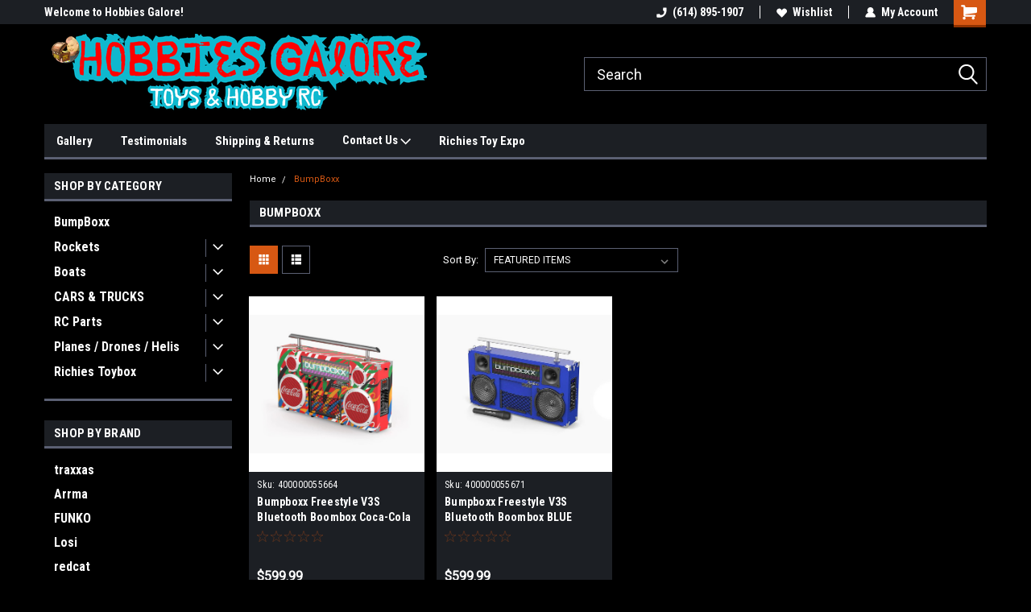

--- FILE ---
content_type: text/html; charset=UTF-8
request_url: https://hobbies-galore.com/bumpboxx/?price_min=520&price_max=600&sort=featured
body_size: 21796
content:

<!DOCTYPE html>
<html class="no-js" lang="en">
<head>
    <title>BumpBoxx - Hobbies Galore</title>
    <link rel="dns-prefetch preconnect" href="https://cdn11.bigcommerce.com/s-eg8nw3c9zy" crossorigin><link rel="dns-prefetch preconnect" href="https://fonts.googleapis.com/" crossorigin><link rel="dns-prefetch preconnect" href="https://fonts.gstatic.com/" crossorigin>
    <meta name="keywords" content="E-flight, Pro Boat, Axial, Vaterra, Rc4wd, Kyosho, Tamiya, Paints, Rc Paint, Arrma, Traxxas, Losi, Horizon Hobby, Hobbywing, Castle, Mario, Toys, toy, lego, rc, drone, vintage g.i. joe, model, rocket, apparel, marvel, dc, comic, video game, gundam, Pro-line, Powerhobby, Gens Ace, Spektrum, FMS, Planes, Models, Funko, Bitty, Pops, Pop, Diecast, Franklin mint, Pokemon, MTG, TMNT, MMPR, MOTU, "><link rel='canonical' href='https://hobbies-galore.com/bumpboxx/' /><meta name='platform' content='bigcommerce.stencil' />
    
    
    <link href="https://cdn11.bigcommerce.com/s-eg8nw3c9zy/product_images/hobbies-galore-logo-icon.png?t=1619710225" rel="shortcut icon">
    <meta name="viewport" content="width=device-width, initial-scale=1, maximum-scale=1">
    <script>
        // Change document class from no-js to js so we can detect this in css
        document.documentElement.className = document.documentElement.className.replace('no-js', 'js');
    </script>
    <script async src="https://cdn11.bigcommerce.com/s-eg8nw3c9zy/stencil/191a2360-6fae-013d-cfb5-6e3ef077b7cf/dist/theme-bundle.head_async.js"></script>
    <link href="https://fonts.googleapis.com/css?family=Roboto+Condensed:400,700%7CRoboto:400&display=block" rel="stylesheet">
    <link data-stencil-stylesheet href="https://cdn11.bigcommerce.com/s-eg8nw3c9zy/stencil/191a2360-6fae-013d-cfb5-6e3ef077b7cf/css/theme-f995a780-d3d1-013e-67d9-227b0696a291.css" rel="stylesheet">
    
<script type="text/javascript">
var BCData = {};
</script>

<script nonce="">
(function () {
    var xmlHttp = new XMLHttpRequest();

    xmlHttp.open('POST', 'https://bes.gcp.data.bigcommerce.com/nobot');
    xmlHttp.setRequestHeader('Content-Type', 'application/json');
    xmlHttp.send('{"store_id":"1000143410","timezone_offset":"-4.0","timestamp":"2026-01-21T18:01:06.38890500Z","visit_id":"d0ded76e-fca1-4d07-82f5-e7fbeb44a37b","channel_id":1}');
})();
</script>

    
    
    
    
    
    
    
    
</head>
    <body id="body" class="main  eleven-seventy     base-layout   header-in-container">

        <!-- snippet location header -->
        <svg data-src="https://cdn11.bigcommerce.com/s-eg8nw3c9zy/stencil/191a2360-6fae-013d-cfb5-6e3ef077b7cf/img/icon-sprite.svg" class="icons-svg-sprite"></svg>


        
<div class="header-container header-mn sticky-header">
    
    <div class="mbl-head-stick">
        <div class="top-menu">
            <div class="content">
                <!-- NEW BUTTON TO TRIGGER MAIN NAV WHEN STICKY -->
                <!-- <div class="alt-toggle">
            <h2 class="container-header btn"><span class="down-arrrow burger-menu"><i class="burger open" aria-hidden="true"><svg><use xlink:href="#icon-Menu" /></svg></i><i class="menu close" aria-hidden="true"><svg><use xlink:href="#icon-close" /></svg></i></span></h2>
            <h2 class="container-header text"><span class="mega-shop-text"></span></h2>
          </div> -->
    
                <!-- OPTIONAL SHORT MESSAGE LINK -->
                <!-- <div class="left">
              <a class="optional-message-link" href="">Put an optional message here.</a>
            </div> -->
    
                <div class="left-top-banner">
                    <div class="bnr-slider" data-slick='{
    "arrows": false,
    "mobileFirst": true,
    "slidesToShow": 1,
    "slidesToScroll": 1,
    "dots": false,
    "autoplay": true,
    "autoplaySpeed": 3500
}'>
        <p class="banner-text">Welcome to Hobbies Galore!</p>
        <p class="banner-text">Best names in Hobby RC &amp; Toys</p>
    <p class="banner-text">We Buy/sell/trade FUN!</p>
</div>                </div>
    
                <div class="right-top-banner full-rght cnt-none">
                    <ul class="right-main mbl-numb">
                        <li class="navUser-item left phone-number nav-br">
                            <a href="tel:(614) 895-1907">
                                <svg version="1.1" xmlns="http://www.w3.org/2000/svg" width="32" height="32" viewBox="0 0 32 32">
                                    <path
                                        d="M8.3 12.3l3-2.9c0.3-0.3 0.5-0.7 0.4-1.1l-0.9-6.7c0-0.7-0.8-1.2-1.5-1.2l-7.6 0.5c-0.3 0-0.6 0.3-0.6 0.6-1.6 8-0.6 16.7 5.9 23 6.5 6.4 15.2 7.3 23.4 5.9 0.3 0 0.6-0.3 0.6-0.7v-8c0-0.7-0.5-1.3-1.2-1.4l-6.2-0.4c-0.4 0-0.8 0.1-1.1 0.4l-3 3s-12.5 1.3-11.2-11z"
                                    ></path>
                                </svg>
                                (614) 895-1907
                            </a>
                        </li>
                    </ul>
                    <div class="right account-links">
                        <ul class="right-main">
                            <div class="rhgt-top">
                                <div class="nav-br">
                                    
                                 </div>
                                <li class="navUser-item left phone-number nav-br">
                                    <a href="tel:(614) 895-1907">
                                        <svg version="1.1" xmlns="http://www.w3.org/2000/svg" width="32" height="32" viewBox="0 0 32 32">
                                            <path
                                                d="M8.3 12.3l3-2.9c0.3-0.3 0.5-0.7 0.4-1.1l-0.9-6.7c0-0.7-0.8-1.2-1.5-1.2l-7.6 0.5c-0.3 0-0.6 0.3-0.6 0.6-1.6 8-0.6 16.7 5.9 23 6.5 6.4 15.2 7.3 23.4 5.9 0.3 0 0.6-0.3 0.6-0.7v-8c0-0.7-0.5-1.3-1.2-1.4l-6.2-0.4c-0.4 0-0.8 0.1-1.1 0.4l-3 3s-12.5 1.3-11.2-11z"
                                            ></path>
                                        </svg>
                                        (614) 895-1907
                                    </a>
                                </li>
                                  
                                <li class="navUser-item wsh-link nav-br">
                                    <a class="navUser-action" href="/wishlist.php">
                                        <svg version="1.1" xmlns="http://www.w3.org/2000/svg" width="32" height="32" viewBox="0 0 32 32">
                                            <path
                                                d="M0.6 13.9c0.4 1.4 1 2.6 2.1 3.6l13.5 14 13.5-14c1-1 1.7-2.2 2.1-3.6s0.4-2.7 0-4.1c-0.4-1.3-1-2.5-2.1-3.5-1-1-2.2-1.7-3.5-2.1s-2.7-0.4-4.1 0c-1.4 0.4-2.6 1-3.5 2.1l-2.3 2.8-2.3-2.8c-1-1-2.2-1.7-3.5-2.1s-2.7-0.4-4.1 0c-1.4 0.4-2.6 1-3.6 2.1-1 1-1.7 2.2-2.1 3.5s-0.4 2.7 0 4.1z"
                                            ></path>
                                        </svg>
                                        Wishlist
                                    </a>
                                </li>
                                 
                                <li class="navUser-item navUser-item--account nav-br">
                                    <a class="navUser-action anct-link">
                                        <svg version="1.1" xmlns="http://www.w3.org/2000/svg" width="32" height="32" viewBox="0 0 32 32">
                                            <path
                                                d="M31.8 27.3c-1.2-5.2-4.7-9-9.5-10.8 2.5-2 4-5.2 3.4-8.7-0.6-4-4-7.3-8.2-7.8-5.7-0.6-10.6 3.8-10.6 9.3s1.4 5.5 3.5 7.2c-4.7 1.7-8.3 5.6-9.5 10.8-0.4 1.9 1.1 3.7 3.1 3.7h24.6c2 0 3.5-1.8 3.1-3.7z"
                                            ></path>
                                        </svg>
                                        <span class="anct-title">My Account</span>
                                    </a>
                                    <ul class="acnt-popup">
                                        <li>
                                            <a class="navUser-action login" href="/login.php">Login</a>
                                        </li>
                                        <li>
                                            <a class="navUser-action create" href="/login.php?action=create_account">Sign Up</a>
                                        </li>
                                    </ul>
                                </li>
                                <li class="navUser-item navUser-item--cart ">
                                    <a class="navUser-action" data-cart-preview data-dropdown="cart-preview-dropdown" data-options="align:right" href="/cart.php">
                                        <span class="navUser-item-cartLabel">
                                            <i class="cart-icon" aria-hidden="true">
                                                <svg version="1.1" xmlns="http://www.w3.org/2000/svg" width="32" height="32" viewBox="0 0 32 32">
                                                    <path
                                                        d="M29.9 6.2h-21.3v-1.6c0-1.4-1.2-2.6-2.6-2.6h-4.2c-0.9 0-1.6 0.7-1.6 1.7s0.7 1.7 1.7 1.7h3.4v17.1c0 1.4 1.2 2.6 2.6 2.6h19.3c0.9 0 1.7-0.7 1.7-1.7s-0.7-1.7-1.7-1.7h-18.6v-1.2l21.5-2.8c1.1-0.2 1.9-1.1 2-2.2v-7.1c0-1.2-1-2.1-2.1-2.1zM6.5 25.3c-1.6 0-2.8 1.3-2.8 2.8s1.3 2.8 2.8 2.8 2.8-1.3 2.8-2.8-1.3-2.8-2.8-2.8zM24.4 25.3c-1.6 0-2.8 1.3-2.8 2.8s1.3 2.8 2.8 2.8 2.8-1.3 2.8-2.8-1.3-2.8-2.8-2.8z"
                                                    ></path>
                                                </svg>
                                            </i>
                                        </span>
                                        <span class="countPill cart-quantity">0</span>
                                    </a>
    
                                    <div class="dropdown-menu" id="cart-preview-dropdown" data-dropdown-content aria-hidden="true"></div>
                                </li>
                            </div>
                        </ul>
                    </div>
                </div>
                <div class="clear"></div>
            </div>
        </div>
    
        <div class="header-container mbl-main full-width  full-width in-container">
            <div class="header-padding">
                <div class="header-padding">
                    <header class="header" role="banner">
                        <a href="#" class="mobileMenu-toggle" data-mobile-menu-toggle="menu">
                            <span class="mobileMenu-toggleIcon">Toggle menu</span>
                        </a>
    
                        <div class="header-logo header-logo--left">
                            <a href="https://hobbies-galore.com/">
            <div class="header-logo-image-container">
                <img class="header-logo-image" src="https://cdn11.bigcommerce.com/s-eg8nw3c9zy/images/stencil/1900x100/hobbies_galore_1900_x_400_px_2_1768091732__39570.original.png" alt="Hobbies Galore 614 895-1907" title="Hobbies Galore 614 895-1907">
            </div>
</a>
                        </div>
                         
                         <span id="menu" class="is-srOnly mbl-tgl" style="display: none !important;"></span>
                        <div class="mbl-srch-icon">
                            <svg class="search-icon"><use xlink:href="#icon-search"></use></svg>
                        </div>
                        <div class="navPages-container dsk-search-bar mbl-srchbar inside-header left-logo search-container not-sticky" data-menu>
                            <nav class="navPages">
                                <span class="srch-close">
                                    <svg version="1.1" xmlns="http://www.w3.org/2000/svg" width="32" height="32" viewBox="0 0 32 32">
                                        <path d="M0 2.6l13.4 13.4-13.4 13.3 2.6 2.6 13.4-13.4 13.4 13.4 2.6-2.6-13.4-13.4 13.4-13.4-2.6-2.5-13.4 13.4-13.3-13.4-2.7 2.6z"></path>
                                    </svg>
                                </span>
                                <div class="navPages-quickSearch right searchbar">
                                    <div class="container">
    <!-- snippet location forms_search -->
    <form class="form" action="/search.php">
        <fieldset class="form-fieldset">
            <div class="form-field">
                <label class="u-hiddenVisually" for="search_query">Search</label>
                <input class="form-input" data-search-quick name="search_query" id="search_query" data-error-message="Search field cannot be empty." placeholder="Search" autocomplete="off">
                <div class="search-icon"><svg class="header-icon search-icon" title="submit" alt="submit"><use xlink:href="#icon-search"></use></svg></div>
                <input class="button button--primary form-prefixPostfix-button--postfix" type="submit" value="">
            </div>
        </fieldset>
        <div class="clear"></div>
    </form>
    <div id="search-action-buttons" class="search-buttons-container">
      <div class="align-right">
      <!-- <a href="#" class="reset quicksearch" aria-label="reset search" role="button" style="inline-block;">
        <span class="reset" aria-hidden="true">Reset Search</span>
      </a> -->
      <a href="#" class="modal-close custom-quick-search" aria-label="Close" role="button" style="inline-block;">
        <span aria-hidden="true">&#215;</span>
      </a>
      <div class="clear"></div>
      </div>
      <div class="clear"></div>
    </div>
      <section id="quickSearch" class="quickSearchResults" data-bind="html: results">
      </section>
      <div class="clear"></div>
</div>
                                </div>
                            </nav>
                        </div>
                        <div class="navPages-container mbl-search-bar mbl-srchbar inside-header left-logo search-container not-sticky" data-menu>
                            <nav class="navPages">
                                <span class="srch-close">
                                    <svg version="1.1" xmlns="http://www.w3.org/2000/svg" width="32" height="32" viewBox="0 0 32 32">
                                        <path d="M0 2.6l13.4 13.4-13.4 13.3 2.6 2.6 13.4-13.4 13.4 13.4 2.6-2.6-13.4-13.4 13.4-13.4-2.6-2.5-13.4 13.4-13.3-13.4-2.7 2.6z"></path>
                                    </svg>
                                </span>
                                <div class="navPages-quickSearch right searchbar">
                                    <div class="container">
    <!-- snippet location forms_search -->
    <form class="form" action="/search.php">
        <fieldset class="form-fieldset">
            <div class="form-field">
                <label class="u-hiddenVisually" for="search_query">Search</label>
                <input class="form-input" data-search-quick name="search_query" id="search_query" data-error-message="Search field cannot be empty." placeholder="Search" autocomplete="off">
                <div class="search-icon"><svg class="header-icon search-icon" title="submit" alt="submit"><use xlink:href="#icon-search"></use></svg></div>
                <input class="button button--primary form-prefixPostfix-button--postfix" type="submit" value="">
            </div>
        </fieldset>
        <div class="clear"></div>
    </form>
    <div id="search-action-buttons" class="search-buttons-container">
      <div class="align-right">
      <!-- <a href="#" class="reset quicksearch" aria-label="reset search" role="button" style="inline-block;">
        <span class="reset" aria-hidden="true">Reset Search</span>
      </a> -->
      <a href="#" class="modal-close custom-quick-search" aria-label="Close" role="button" style="inline-block;">
        <span aria-hidden="true">&#215;</span>
      </a>
      <div class="clear"></div>
      </div>
      <div class="clear"></div>
    </div>
      <section id="quickSearch" class="quickSearchResults" data-bind="html: results">
      </section>
      <div class="clear"></div>
</div>
                                </div>
                            </nav>
                        </div>
                                                 <div class="clear"></div>
                        <div class="mobile-menu navPages-container" id="menu" data-menu>
                            <nav class="navPages">
    <ul class="navPages-list">
        <div class="nav-align">
        <div class="custom-pages-nav">
            <div id="mobile-menu">
              <div class="category-menu mbl-cat">
                <h2 class="container-header mobile">Shop By Category</h2>
                    <li class="navPages-item mobile">
                        <a class="navPages-action" href="https://hobbies-galore.com/bumpboxx/">BumpBoxx</a>
                    </li>
                    <li class="navPages-item mobile">
                        <a class="navPages-action has-subMenu" href="https://hobbies-galore.com/rockets/">
    Rockets <i class="fa fa-chevron-down main-nav" aria-hidden="true"><svg><use xlink:href="#icon-dropdown" /></svg></i>
</a>
<div class="navPage-subMenu" id="navPages-314" aria-hidden="true" tabindex="-1">
    <ul class="navPage-subMenu-list">
            <li class="navPage-subMenu-item">
                    <a class="navPage-subMenu-action navPages-action" href="https://hobbies-galore.com/rockets/engines/">Engines</a>
            </li>
    </ul>
</div>
                    </li>
                    <li class="navPages-item mobile">
                        <a class="navPages-action has-subMenu" href="https://hobbies-galore.com/boats/">
    Boats <i class="fa fa-chevron-down main-nav" aria-hidden="true"><svg><use xlink:href="#icon-dropdown" /></svg></i>
</a>
<div class="navPage-subMenu" id="navPages-129" aria-hidden="true" tabindex="-1">
    <ul class="navPage-subMenu-list">
            <li class="navPage-subMenu-item">
                    <a class="navPage-subMenu-action navPages-action" href="https://hobbies-galore.com/boats/boat-parts/">Boat Parts</a>
            </li>
            <li class="navPage-subMenu-item">
                    <a class="navPage-subMenu-action navPages-action" href="https://hobbies-galore.com/boats/proboat/">ProBoat</a>
            </li>
            <li class="navPage-subMenu-item">
                    <a class="navPage-subMenu-action navPages-action" href="https://hobbies-galore.com/boats/rage/">Rage</a>
            </li>
            <li class="navPage-subMenu-item">
                    <a class="navPage-subMenu-action navPages-action" href="https://hobbies-galore.com/boats/traxxas/">Traxxas</a>
            </li>
    </ul>
</div>
                    </li>
                    <li class="navPages-item mobile">
                        <a class="navPages-action has-subMenu" href="https://hobbies-galore.com/cars-trucks/">
    CARS &amp; TRUCKS <i class="fa fa-chevron-down main-nav" aria-hidden="true"><svg><use xlink:href="#icon-dropdown" /></svg></i>
</a>
<div class="navPage-subMenu" id="navPages-100" aria-hidden="true" tabindex="-1">
    <ul class="navPage-subMenu-list">
            <li class="navPage-subMenu-item">
                    <a
                        class="navPage-subMenu-action navPages-action has-subMenu"
                        href="https://hobbies-galore.com/cars-trucks/all-cars-trucks/">
                        ALL CARS &amp; TRUCKS <i class="fa fa-chevron-down" aria-hidden="true"><svg><use xlink:href="#icon-chevron-down" /></svg></i>
                    </a>
                    <ul class="navPage-childList" id="navPages-280">
                        <li class="navPage-childList-item">
                            <a class="navPage-childList-action navPages-action" href="https://hobbies-galore.com/cars-trucks/all-cars-trucks/buggy-truggy/">BUGGY &amp; TRUGGY</a>
                        </li>
                        <li class="navPage-childList-item">
                            <a class="navPage-childList-action navPages-action" href="https://hobbies-galore.com/cars-trucks/all-cars-trucks/construction-vehicles/">CONSTRUCTION VEHICLES</a>
                        </li>
                        <li class="navPage-childList-item">
                            <a class="navPage-childList-action navPages-action" href="https://hobbies-galore.com/cars-trucks/all-cars-trucks/crawlers/">CRAWLERS</a>
                        </li>
                        <li class="navPage-childList-item">
                            <a class="navPage-childList-action navPages-action" href="https://hobbies-galore.com/cars-trucks/all-cars-trucks/drag-drift-cars/">DRAG &amp; DRIFT CARS</a>
                        </li>
                        <li class="navPage-childList-item">
                            <a class="navPage-childList-action navPages-action" href="https://hobbies-galore.com/cars-trucks/all-cars-trucks/electric-vehicles/">ELECTRIC VEHICLES</a>
                        </li>
                        <li class="navPage-childList-item">
                            <a class="navPage-childList-action navPages-action" href="https://hobbies-galore.com/cars-trucks/all-cars-trucks/gas-nitro/">GAS &amp; NITRO</a>
                        </li>
                        <li class="navPage-childList-item">
                            <a class="navPage-childList-action navPages-action" href="https://hobbies-galore.com/cars-trucks/all-cars-trucks/kits/">KITS</a>
                        </li>
                        <li class="navPage-childList-item">
                            <a class="navPage-childList-action navPages-action" href="https://hobbies-galore.com/cars-trucks/all-cars-trucks/lowriders/">LOWRIDERS</a>
                        </li>
                        <li class="navPage-childList-item">
                            <a class="navPage-childList-action navPages-action" href="https://hobbies-galore.com/cars-trucks/all-cars-trucks/mini-z/">MINI-Z</a>
                        </li>
                        <li class="navPage-childList-item">
                            <a class="navPage-childList-action navPages-action" href="https://hobbies-galore.com/cars-trucks/all-cars-trucks/monster-trucks/">MONSTER TRUCKS</a>
                        </li>
                    </ul>
            </li>
    </ul>
</div>
                    </li>
                    <li class="navPages-item mobile">
                        <a class="navPages-action has-subMenu" href="https://hobbies-galore.com/rc-parts-counter/">
    RC Parts <i class="fa fa-chevron-down main-nav" aria-hidden="true"><svg><use xlink:href="#icon-dropdown" /></svg></i>
</a>
<div class="navPage-subMenu" id="navPages-96" aria-hidden="true" tabindex="-1">
    <ul class="navPage-subMenu-list">
            <li class="navPage-subMenu-item">
                    <a
                        class="navPage-subMenu-action navPages-action has-subMenu"
                        href="https://hobbies-galore.com/rc-parts-counter/aftermarket-extras/">
                        Aftermarket Extras <i class="fa fa-chevron-down" aria-hidden="true"><svg><use xlink:href="#icon-chevron-down" /></svg></i>
                    </a>
                    <ul class="navPage-childList" id="navPages-117">
                        <li class="navPage-childList-item">
                            <a class="navPage-childList-action navPages-action" href="https://hobbies-galore.com/rc-parts/aftermarket-extras/ajc-mods/">ajc mods</a>
                        </li>
                        <li class="navPage-childList-item">
                            <a class="navPage-childList-action navPages-action" href="https://hobbies-galore.com/rc-parts/aftermarket-extras/drag-race-concepts/">Drag Race Concepts</a>
                        </li>
                        <li class="navPage-childList-item">
                            <a class="navPage-childList-action navPages-action" href="https://hobbies-galore.com/rc-parts-counter/aftermarket-extras/hot-racing/">Hot Racing</a>
                        </li>
                        <li class="navPage-childList-item">
                            <a class="navPage-childList-action navPages-action" href="https://hobbies-galore.com/rc-parts/aftermarket-extras/team-associated/">Team Associated</a>
                        </li>
                        <li class="navPage-childList-item">
                            <a class="navPage-childList-action navPages-action" href="https://hobbies-galore.com/rc-parts/aftermarket-extras/treal/">Treal</a>
                        </li>
                        <li class="navPage-childList-item">
                            <a class="navPage-childList-action navPages-action" href="https://hobbies-galore.com/rc-parts/aftermarket-extras/upgrade-rc/">UpGrade RC</a>
                        </li>
                    </ul>
            </li>
            <li class="navPage-subMenu-item">
                    <a class="navPage-subMenu-action navPages-action" href="https://hobbies-galore.com/rc-parts-counter/arrma-parts/">Arrma Parts</a>
            </li>
            <li class="navPage-subMenu-item">
                    <a class="navPage-subMenu-action navPages-action" href="https://hobbies-galore.com/rc-parts/axial/">Axial</a>
            </li>
            <li class="navPage-subMenu-item">
                    <a
                        class="navPage-subMenu-action navPages-action has-subMenu"
                        href="https://hobbies-galore.com/rc-parts-counter/batteries-chargers/">
                        Batteries, Chargers, &amp; Connectors <i class="fa fa-chevron-down" aria-hidden="true"><svg><use xlink:href="#icon-chevron-down" /></svg></i>
                    </a>
                    <ul class="navPage-childList" id="navPages-101">
                        <li class="navPage-childList-item">
                            <a class="navPage-childList-action navPages-action" href="https://hobbies-galore.com/rc-parts/batteries-chargers-connectors/1-cell/">1 CELL</a>
                        </li>
                        <li class="navPage-childList-item">
                            <a class="navPage-childList-action navPages-action" href="https://hobbies-galore.com/rc-parts/batteries-chargers-connectors/nimh/">NIMH</a>
                        </li>
                    </ul>
            </li>
            <li class="navPage-subMenu-item">
                    <a class="navPage-subMenu-action navPages-action" href="https://hobbies-galore.com/rc-parts/blackzon/">BlackZon</a>
            </li>
            <li class="navPage-subMenu-item">
                    <a class="navPage-subMenu-action navPages-action" href="https://hobbies-galore.com/rc-parts/blade/">Blade</a>
            </li>
            <li class="navPage-subMenu-item">
                    <a class="navPage-subMenu-action navPages-action" href="https://hobbies-galore.com/rc-parts/castle/">Castle</a>
            </li>
            <li class="navPage-subMenu-item">
                    <a class="navPage-subMenu-action navPages-action" href="https://hobbies-galore.com/rc-parts/cayote/">Cayote</a>
            </li>
            <li class="navPage-subMenu-item">
                    <a class="navPage-subMenu-action navPages-action" href="https://hobbies-galore.com/rc-parts/cen/">CEN</a>
            </li>
            <li class="navPage-subMenu-item">
                    <a class="navPage-subMenu-action navPages-action" href="https://hobbies-galore.com/rc-parts/charisma/">Charisma</a>
            </li>
            <li class="navPage-subMenu-item">
                    <a class="navPage-subMenu-action navPages-action" href="https://hobbies-galore.com/rc-parts-counter/chassis/">Chassis</a>
            </li>
            <li class="navPage-subMenu-item">
                    <a class="navPage-subMenu-action navPages-action" href="https://hobbies-galore.com/rc-parts/dragrace/">DragRace</a>
            </li>
            <li class="navPage-subMenu-item">
                    <a class="navPage-subMenu-action navPages-action" href="https://hobbies-galore.com/rc-parts/dromida/">Dromida</a>
            </li>
            <li class="navPage-subMenu-item">
                    <a class="navPage-subMenu-action navPages-action" href="https://hobbies-galore.com/rc-parts/duratrax/">Duratrax</a>
            </li>
            <li class="navPage-subMenu-item">
                    <a class="navPage-subMenu-action navPages-action" href="https://hobbies-galore.com/rc-parts/dynamite/">Dynamite</a>
            </li>
            <li class="navPage-subMenu-item">
                    <a class="navPage-subMenu-action navPages-action" href="https://hobbies-galore.com/rc-parts/e-flight/">E-Flight</a>
            </li>
            <li class="navPage-subMenu-item">
                    <a class="navPage-subMenu-action navPages-action" href="https://hobbies-galore.com/rc-parts/eco-power/">Eco-Power</a>
            </li>
            <li class="navPage-subMenu-item">
                    <a class="navPage-subMenu-action navPages-action" href="https://hobbies-galore.com/rc-parts/ecx/">ECX</a>
            </li>
            <li class="navPage-subMenu-item">
                    <a class="navPage-subMenu-action navPages-action" href="https://hobbies-galore.com/rc-parts/estes/">Estes</a>
            </li>
            <li class="navPage-subMenu-item">
                    <a class="navPage-subMenu-action navPages-action" href="https://hobbies-galore.com/rc-parts/exclusiverc/">ExclusiveRC</a>
            </li>
            <li class="navPage-subMenu-item">
                    <a class="navPage-subMenu-action navPages-action" href="https://hobbies-galore.com/rc-parts/fms/">FMS</a>
            </li>
            <li class="navPage-subMenu-item">
                    <a class="navPage-subMenu-action navPages-action" href="https://hobbies-galore.com/rc-parts/furitek/">Furitek</a>
            </li>
            <li class="navPage-subMenu-item">
                    <a class="navPage-subMenu-action navPages-action" href="https://hobbies-galore.com/rc-parts/futaba/">Futaba</a>
            </li>
            <li class="navPage-subMenu-item">
                    <a class="navPage-subMenu-action navPages-action" href="https://hobbies-galore.com/rc-parts-counter/gears-and-spools/">Gears and Spools</a>
            </li>
            <li class="navPage-subMenu-item">
                    <a class="navPage-subMenu-action navPages-action" href="https://hobbies-galore.com/rc-parts/gnss/">GNSS</a>
            </li>
            <li class="navPage-subMenu-item">
                    <a class="navPage-subMenu-action navPages-action" href="https://hobbies-galore.com/rc-parts/helios/">helios</a>
            </li>
            <li class="navPage-subMenu-item">
                    <a class="navPage-subMenu-action navPages-action" href="https://hobbies-galore.com/rc-parts/hitec/">HiTec</a>
            </li>
            <li class="navPage-subMenu-item">
                    <a class="navPage-subMenu-action navPages-action" href="https://hobbies-galore.com/rc-parts/hobbywing/">Hobbywing</a>
            </li>
            <li class="navPage-subMenu-item">
                    <a class="navPage-subMenu-action navPages-action" href="https://hobbies-galore.com/rc-parts/horizon-hobby/">Horizon Hobby</a>
            </li>
            <li class="navPage-subMenu-item">
                    <a class="navPage-subMenu-action navPages-action" href="https://hobbies-galore.com/rc-parts/hot-racing/">Hot Racing</a>
            </li>
            <li class="navPage-subMenu-item">
                    <a class="navPage-subMenu-action navPages-action" href="https://hobbies-galore.com/rc-parts/hpi/">HPI</a>
            </li>
            <li class="navPage-subMenu-item">
                    <a class="navPage-subMenu-action navPages-action" href="https://hobbies-galore.com/rc-parts/injora/">Injora</a>
            </li>
            <li class="navPage-subMenu-item">
                    <a class="navPage-subMenu-action navPages-action" href="https://hobbies-galore.com/rc-parts-counter/integy/">Integy </a>
            </li>
            <li class="navPage-subMenu-item">
                    <a class="navPage-subMenu-action navPages-action" href="https://hobbies-galore.com/rc-parts/j-t-bearing-co/">J&amp;T Bearing Co.</a>
            </li>
            <li class="navPage-subMenu-item">
                    <a class="navPage-subMenu-action navPages-action" href="https://hobbies-galore.com/rc-parts/kyosho/">Kyosho</a>
            </li>
            <li class="navPage-subMenu-item">
                    <a class="navPage-subMenu-action navPages-action" href="https://hobbies-galore.com/rc-parts/losi-parts/">Losi Parts</a>
            </li>
            <li class="navPage-subMenu-item">
                    <a class="navPage-subMenu-action navPages-action" href="https://hobbies-galore.com/rc-parts/maverick/">maverick</a>
            </li>
            <li class="navPage-subMenu-item">
                    <a class="navPage-subMenu-action navPages-action" href="https://hobbies-galore.com/rc-parts-counter/motors-servos-escs/">Motors, Servos, &amp; ESCs</a>
            </li>
            <li class="navPage-subMenu-item">
                    <a class="navPage-subMenu-action navPages-action" href="https://hobbies-galore.com/rc-parts/mst/">MST</a>
            </li>
            <li class="navPage-subMenu-item">
                    <a class="navPage-subMenu-action navPages-action" href="https://hobbies-galore.com/rc-parts/mugen/">mugen</a>
            </li>
            <li class="navPage-subMenu-item">
                    <a class="navPage-subMenu-action navPages-action" href="https://hobbies-galore.com/rc-parts/mytrickrc/">MyTrickRC</a>
            </li>
            <li class="navPage-subMenu-item">
                    <a class="navPage-subMenu-action navPages-action" href="https://hobbies-galore.com/rc-parts/nexx-racing/">NEXX Racing</a>
            </li>
            <li class="navPage-subMenu-item">
                    <a class="navPage-subMenu-action navPages-action" href="https://hobbies-galore.com/rc-parts/omp/">OMP</a>
            </li>
            <li class="navPage-subMenu-item">
                    <a class="navPage-subMenu-action navPages-action" href="https://hobbies-galore.com/rc-parts/orlandoo-hunter/">Orlandoo Hunter</a>
            </li>
            <li class="navPage-subMenu-item">
                    <a class="navPage-subMenu-action navPages-action" href="https://hobbies-galore.com/rc-parts-counter/paint/">Paint</a>
            </li>
            <li class="navPage-subMenu-item">
                    <a class="navPage-subMenu-action navPages-action" href="https://hobbies-galore.com/rc-parts/powerhobby/">PowerHobby</a>
            </li>
            <li class="navPage-subMenu-item">
                    <a class="navPage-subMenu-action navPages-action" href="https://hobbies-galore.com/rc-parts-counter/pro-line/">Pro-Line</a>
            </li>
            <li class="navPage-subMenu-item">
                    <a class="navPage-subMenu-action navPages-action" href="https://hobbies-galore.com/rc-parts/proboat/">Proboat</a>
            </li>
            <li class="navPage-subMenu-item">
                    <a class="navPage-subMenu-action navPages-action" href="https://hobbies-galore.com/rc-parts/protek/">ProTek</a>
            </li>
            <li class="navPage-subMenu-item">
                    <a class="navPage-subMenu-action navPages-action" href="https://hobbies-galore.com/rc-parts/rc-screwz/">RC SCREWZ</a>
            </li>
            <li class="navPage-subMenu-item">
                    <a class="navPage-subMenu-action navPages-action" href="https://hobbies-galore.com/rc-parts/rc4wd/">RC4WD</a>
            </li>
            <li class="navPage-subMenu-item">
                    <a class="navPage-subMenu-action navPages-action" href="https://hobbies-galore.com/rc-parts-counter/redcat-parts/">Redcat Parts</a>
            </li>
            <li class="navPage-subMenu-item">
                    <a class="navPage-subMenu-action navPages-action" href="https://hobbies-galore.com/rc-parts/reedy/">Reedy</a>
            </li>
            <li class="navPage-subMenu-item">
                    <a class="navPage-subMenu-action navPages-action" href="https://hobbies-galore.com/rc-parts/reefsrc/">ReefsRc</a>
            </li>
            <li class="navPage-subMenu-item">
                    <a class="navPage-subMenu-action navPages-action" href="https://hobbies-galore.com/rc-parts-counter/rpm/">RPM</a>
            </li>
            <li class="navPage-subMenu-item">
                    <a class="navPage-subMenu-action navPages-action" href="https://hobbies-galore.com/rc-parts/spektrum/">Spektrum</a>
            </li>
            <li class="navPage-subMenu-item">
                    <a class="navPage-subMenu-action navPages-action" href="https://hobbies-galore.com/rc-parts/st-racing-concepts/">ST Racing Concepts</a>
            </li>
            <li class="navPage-subMenu-item">
                    <a class="navPage-subMenu-action navPages-action" href="https://hobbies-galore.com/rc-parts/str-racing/">STR Racing</a>
            </li>
            <li class="navPage-subMenu-item">
                    <a class="navPage-subMenu-action navPages-action" href="https://hobbies-galore.com/rc-parts/tamiya/">Tamiya</a>
            </li>
            <li class="navPage-subMenu-item">
                    <a class="navPage-subMenu-action navPages-action" href="https://hobbies-galore.com/rc-parts/team-associated/">Team Associated</a>
            </li>
            <li class="navPage-subMenu-item">
                    <a class="navPage-subMenu-action navPages-action" href="https://hobbies-galore.com/rc-parts/team-corally/">Team Corally</a>
            </li>
            <li class="navPage-subMenu-item">
                    <a class="navPage-subMenu-action navPages-action" href="https://hobbies-galore.com/rc-parts/tekin/">Tekin</a>
            </li>
            <li class="navPage-subMenu-item">
                    <a
                        class="navPage-subMenu-action navPages-action has-subMenu"
                        href="https://hobbies-galore.com/rc-parts-counter/tires-and-bodies/">
                        Tires And Bodies <i class="fa fa-chevron-down" aria-hidden="true"><svg><use xlink:href="#icon-chevron-down" /></svg></i>
                    </a>
                    <ul class="navPage-childList" id="navPages-144">
                        <li class="navPage-childList-item">
                            <a class="navPage-childList-action navPages-action" href="https://hobbies-galore.com/rc-parts/tires-and-bodies/1-9-rims/">1.9 Rims</a>
                        </li>
                        <li class="navPage-childList-item">
                            <a class="navPage-childList-action navPages-action" href="https://hobbies-galore.com/rc-parts-counter/tires-and-bodies/12-hex/">12 Hex</a>
                        </li>
                        <li class="navPage-childList-item">
                            <a class="navPage-childList-action navPages-action" href="https://hobbies-galore.com/rc-parts/tires-and-bodies/arrma/">Arrma</a>
                        </li>
                        <li class="navPage-childList-item">
                            <a class="navPage-childList-action navPages-action" href="https://hobbies-galore.com/rc-parts/tires-and-bodies/axial/">Axial</a>
                        </li>
                        <li class="navPage-childList-item">
                            <a class="navPage-childList-action navPages-action" href="https://hobbies-galore.com/rc-parts/tires-and-bodies/blackzon/">BlackZon</a>
                        </li>
                        <li class="navPage-childList-item">
                            <a class="navPage-childList-action navPages-action" href="https://hobbies-galore.com/rc-parts-counter/tires-and-bodies/bodies/">Bodies</a>
                        </li>
                        <li class="navPage-childList-item">
                            <a class="navPage-childList-action navPages-action" href="https://hobbies-galore.com/rc-parts/tires-and-bodies/bsr/">BSR</a>
                        </li>
                        <li class="navPage-childList-item">
                            <a class="navPage-childList-action navPages-action" href="https://hobbies-galore.com/rc-parts/tires-and-bodies/contact/">contact</a>
                        </li>
                        <li class="navPage-childList-item">
                            <a class="navPage-childList-action navPages-action" href="https://hobbies-galore.com/rc-parts/tires-and-bodies/corally/">Corally</a>
                        </li>
                        <li class="navPage-childList-item">
                            <a class="navPage-childList-action navPages-action" href="https://hobbies-galore.com/rc-parts/tires-and-bodies/duratrax/">Duratrax</a>
                        </li>
                        <li class="navPage-childList-item">
                            <a class="navPage-childList-action navPages-action" href="https://hobbies-galore.com/rc-parts/tires-and-bodies/firebrand/">FireBrand</a>
                        </li>
                        <li class="navPage-childList-item">
                            <a class="navPage-childList-action navPages-action" href="https://hobbies-galore.com/rc-parts/tires-and-bodies/grp/">GRP</a>
                        </li>
                        <li class="navPage-childList-item">
                            <a class="navPage-childList-action navPages-action" href="https://hobbies-galore.com/rc-parts/tires-and-bodies/hackfab/">hackfab</a>
                        </li>
                        <li class="navPage-childList-item">
                            <a class="navPage-childList-action navPages-action" href="https://hobbies-galore.com/rc-parts/tires-and-bodies/injora/">Injora</a>
                        </li>
                        <li class="navPage-childList-item">
                            <a class="navPage-childList-action navPages-action" href="https://hobbies-galore.com/rc-parts/tires-and-bodies/jconcepts/">JConcepts</a>
                        </li>
                        <li class="navPage-childList-item">
                            <a class="navPage-childList-action navPages-action" href="https://hobbies-galore.com/rc-parts/tires-and-bodies/losi/">Losi</a>
                        </li>
                        <li class="navPage-childList-item">
                            <a class="navPage-childList-action navPages-action" href="https://hobbies-galore.com/rc-parts/tires-and-bodies/matrix/">Matrix</a>
                        </li>
                        <li class="navPage-childList-item">
                            <a class="navPage-childList-action navPages-action" href="https://hobbies-galore.com/rc-parts/tires-and-bodies/mst/">MST</a>
                        </li>
                        <li class="navPage-childList-item">
                            <a class="navPage-childList-action navPages-action" href="https://hobbies-galore.com/rc-parts/tires-and-bodies/nexx/">Nexx</a>
                        </li>
                        <li class="navPage-childList-item">
                            <a class="navPage-childList-action navPages-action" href="https://hobbies-galore.com/rc-parts-counter/tires-and-bodies/paint/">Paint</a>
                        </li>
                        <li class="navPage-childList-item">
                            <a class="navPage-childList-action navPages-action" href="https://hobbies-galore.com/rc-parts/tires-and-bodies/powerhobby/">PowerHobby</a>
                        </li>
                        <li class="navPage-childList-item">
                            <a class="navPage-childList-action navPages-action" href="https://hobbies-galore.com/rc-parts-counter/tires-and-bodies/pro-line/">Pro-Line</a>
                        </li>
                        <li class="navPage-childList-item">
                            <a class="navPage-childList-action navPages-action" href="https://hobbies-galore.com/rc-parts/tires-and-bodies/radianz-design/">RadianZ Design</a>
                        </li>
                        <li class="navPage-childList-item">
                            <a class="navPage-childList-action navPages-action" href="https://hobbies-galore.com/rc-parts/tires-and-bodies/rc4wd/">rc4wd</a>
                        </li>
                        <li class="navPage-childList-item">
                            <a class="navPage-childList-action navPages-action" href="https://hobbies-galore.com/rc-parts/tires-and-bodies/redcat/">redcat</a>
                        </li>
                        <li class="navPage-childList-item">
                            <a class="navPage-childList-action navPages-action" href="https://hobbies-galore.com/rc-parts/tires-and-bodies/traxxas/">Traxxas</a>
                        </li>
                        <li class="navPage-childList-item">
                            <a class="navPage-childList-action navPages-action" href="https://hobbies-galore.com/rc-parts/tires-and-bodies/treal/">treal</a>
                        </li>
                        <li class="navPage-childList-item">
                            <a class="navPage-childList-action navPages-action" href="https://hobbies-galore.com/rc-parts/tires-and-bodies/upgrade-rc/">Upgrade RC</a>
                        </li>
                        <li class="navPage-childList-item">
                            <a class="navPage-childList-action navPages-action" href="https://hobbies-galore.com/rc-parts/tires-and-bodies/vanquish/">Vanquish</a>
                        </li>
                        <li class="navPage-childList-item">
                            <a class="navPage-childList-action navPages-action" href="https://hobbies-galore.com/rc-parts/tires-and-bodies/vaterra/">Vaterra</a>
                        </li>
                        <li class="navPage-childList-item">
                            <a class="navPage-childList-action navPages-action" href="https://hobbies-galore.com/rc-parts/tires-and-bodies/yeah/">Yeah</a>
                        </li>
                        <li class="navPage-childList-item">
                            <a class="navPage-childList-action navPages-action" href="https://hobbies-galore.com/rc-parts/tires-and-bodies/yokomo/">Yokomo</a>
                        </li>
                    </ul>
            </li>
            <li class="navPage-subMenu-item">
                    <a class="navPage-subMenu-action navPages-action" href="https://hobbies-galore.com/rc-parts-counter/tools-fuels/">Tools, Fuels, &amp; Fluids</a>
            </li>
            <li class="navPage-subMenu-item">
                    <a
                        class="navPage-subMenu-action navPages-action has-subMenu"
                        href="https://hobbies-galore.com/rc-parts-counter/transmitters-controllers/">
                        Transmitters/Receivers <i class="fa fa-chevron-down" aria-hidden="true"><svg><use xlink:href="#icon-chevron-down" /></svg></i>
                    </a>
                    <ul class="navPage-childList" id="navPages-123">
                        <li class="navPage-childList-item">
                            <a class="navPage-childList-action navPages-action" href="https://hobbies-galore.com/rc-parts/transmitters-receivers/flysky/">flysky</a>
                        </li>
                        <li class="navPage-childList-item">
                            <a class="navPage-childList-action navPages-action" href="https://hobbies-galore.com/rc-parts/transmitters-receivers/spektrum/">Spektrum</a>
                        </li>
                        <li class="navPage-childList-item">
                            <a class="navPage-childList-action navPages-action" href="https://hobbies-galore.com/rc-parts/transmitters-receivers/tactic/">Tactic</a>
                        </li>
                    </ul>
            </li>
            <li class="navPage-subMenu-item">
                    <a class="navPage-subMenu-action navPages-action" href="https://hobbies-galore.com/rc-parts/traxxas/">Traxxas</a>
            </li>
            <li class="navPage-subMenu-item">
                    <a class="navPage-subMenu-action navPages-action" href="https://hobbies-galore.com/rc-parts/treal/">Treal</a>
            </li>
            <li class="navPage-subMenu-item">
                    <a class="navPage-subMenu-action navPages-action" href="https://hobbies-galore.com/rc-parts/upgrade-rc/">Upgrade RC</a>
            </li>
            <li class="navPage-subMenu-item">
                    <a class="navPage-subMenu-action navPages-action" href="https://hobbies-galore.com/rc-parts/vanquish/">Vanquish</a>
            </li>
            <li class="navPage-subMenu-item">
                    <a class="navPage-subMenu-action navPages-action" href="https://hobbies-galore.com/rc-parts/vaterra/">Vaterra</a>
            </li>
            <li class="navPage-subMenu-item">
                    <a class="navPage-subMenu-action navPages-action" href="https://hobbies-galore.com/rc-parts/yeah/">Yeah</a>
            </li>
            <li class="navPage-subMenu-item">
                    <a class="navPage-subMenu-action navPages-action" href="https://hobbies-galore.com/rc-parts/yeah-racing/">yeah racing</a>
            </li>
            <li class="navPage-subMenu-item">
                    <a class="navPage-subMenu-action navPages-action" href="https://hobbies-galore.com/rc-parts/yokomo/">yokomo</a>
            </li>
    </ul>
</div>
                    </li>
                    <li class="navPages-item mobile">
                        <a class="navPages-action has-subMenu" href="https://hobbies-galore.com/rc-choppers-planes-drones/">
    Planes / Drones / Helis <i class="fa fa-chevron-down main-nav" aria-hidden="true"><svg><use xlink:href="#icon-dropdown" /></svg></i>
</a>
<div class="navPage-subMenu" id="navPages-124" aria-hidden="true" tabindex="-1">
    <ul class="navPage-subMenu-list">
            <li class="navPage-subMenu-item">
                    <a class="navPage-subMenu-action navPages-action" href="https://hobbies-galore.com/rc-choppers-planes-drones/blade/">Blade</a>
            </li>
            <li class="navPage-subMenu-item">
                    <a class="navPage-subMenu-action navPages-action" href="https://hobbies-galore.com/planes-drones-helis/dji/">DJI</a>
            </li>
            <li class="navPage-subMenu-item">
                    <a class="navPage-subMenu-action navPages-action" href="https://hobbies-galore.com/rc-choppers-planes-drones/e-flight/">E-Flight</a>
            </li>
            <li class="navPage-subMenu-item">
                    <a class="navPage-subMenu-action navPages-action" href="https://hobbies-galore.com/planes-drones-helis/fms/">FMS</a>
            </li>
            <li class="navPage-subMenu-item">
                    <a class="navPage-subMenu-action navPages-action" href="https://hobbies-galore.com/planes-drones-helis/fpv/">FPV</a>
            </li>
            <li class="navPage-subMenu-item">
                    <a class="navPage-subMenu-action navPages-action" href="https://hobbies-galore.com/planes-drones-helis/hanger-9/">Hanger 9</a>
            </li>
            <li class="navPage-subMenu-item">
                    <a class="navPage-subMenu-action navPages-action" href="https://hobbies-galore.com/planes-drones-helis/hobbyzone/">Hobbyzone</a>
            </li>
            <li class="navPage-subMenu-item">
                    <a class="navPage-subMenu-action navPages-action" href="https://hobbies-galore.com/planes-drones-helis/master-airscrew/">Master Airscrew</a>
            </li>
            <li class="navPage-subMenu-item">
                    <a class="navPage-subMenu-action navPages-action" href="https://hobbies-galore.com/planes-drones-helis/omp/">OMP</a>
            </li>
            <li class="navPage-subMenu-item">
                    <a class="navPage-subMenu-action navPages-action" href="https://hobbies-galore.com/planes-drones-helis/other/">Other</a>
            </li>
            <li class="navPage-subMenu-item">
                    <a class="navPage-subMenu-action navPages-action" href="https://hobbies-galore.com/planes-drones-helis/rage-rc/">Rage RC</a>
            </li>
            <li class="navPage-subMenu-item">
                    <a class="navPage-subMenu-action navPages-action" href="https://hobbies-galore.com/planes-drones-helis/realflight/">RealFlight</a>
            </li>
            <li class="navPage-subMenu-item">
                    <a class="navPage-subMenu-action navPages-action" href="https://hobbies-galore.com/planes-drones-helis/rochobby/">RocHobby</a>
            </li>
    </ul>
</div>
                    </li>
                    <li class="navPages-item mobile">
                        <a class="navPages-action has-subMenu" href="https://hobbies-galore.com/richs-toybox/">
    Richies Toybox <i class="fa fa-chevron-down main-nav" aria-hidden="true"><svg><use xlink:href="#icon-dropdown" /></svg></i>
</a>
<div class="navPage-subMenu" id="navPages-133" aria-hidden="true" tabindex="-1">
    <ul class="navPage-subMenu-list">
            <li class="navPage-subMenu-item">
                    <a class="navPage-subMenu-action navPages-action" href="https://hobbies-galore.com/richies-toybox/blokees/">Blokees</a>
            </li>
            <li class="navPage-subMenu-item">
                    <a class="navPage-subMenu-action navPages-action" href="https://hobbies-galore.com/richies-toybox/figures/">Figures</a>
            </li>
            <li class="navPage-subMenu-item">
                    <a
                        class="navPage-subMenu-action navPages-action has-subMenu"
                        href="https://hobbies-galore.com/funko/">
                        FUNKO <i class="fa fa-chevron-down" aria-hidden="true"><svg><use xlink:href="#icon-chevron-down" /></svg></i>
                    </a>
                    <ul class="navPage-childList" id="navPages-188">
                        <li class="navPage-childList-item">
                            <a class="navPage-childList-action navPages-action" href="https://hobbies-galore.com/richies-toybox/funko/loungefly/">Loungefly</a>
                        </li>
                    </ul>
            </li>
            <li class="navPage-subMenu-item">
                    <a class="navPage-subMenu-action navPages-action" href="https://hobbies-galore.com/richies-toybox/hasbro/">Hasbro</a>
            </li>
            <li class="navPage-subMenu-item">
                    <a class="navPage-subMenu-action navPages-action" href="https://hobbies-galore.com/richies-toybox/lego/">Lego</a>
            </li>
            <li class="navPage-subMenu-item">
                    <a class="navPage-subMenu-action navPages-action" href="https://hobbies-galore.com/richies-toybox/models/">Models</a>
            </li>
            <li class="navPage-subMenu-item">
                    <a class="navPage-subMenu-action navPages-action" href="https://hobbies-galore.com/richies-toybox/neca/">NECA</a>
            </li>
            <li class="navPage-subMenu-item">
                    <a class="navPage-subMenu-action navPages-action" href="https://hobbies-galore.com/richies-toybox/play-steam/">Play Steam</a>
            </li>
            <li class="navPage-subMenu-item">
                    <a class="navPage-subMenu-action navPages-action" href="https://hobbies-galore.com/richies-toybox/pokemon-tcg/">Pokemon TCG</a>
            </li>
            <li class="navPage-subMenu-item">
                    <a class="navPage-subMenu-action navPages-action" href="https://hobbies-galore.com/richies-toybox/slotcars/">Slotcars</a>
            </li>
            <li class="navPage-subMenu-item">
                    <a class="navPage-subMenu-action navPages-action" href="https://hobbies-galore.com/richies-toybox/trains/">Trains</a>
            </li>
            <li class="navPage-subMenu-item">
                    <a class="navPage-subMenu-action navPages-action" href="https://hobbies-galore.com/richies-toybox/video-games-and-consoles/">Video Games and Consoles</a>
            </li>
            <li class="navPage-subMenu-item">
                    <a class="navPage-subMenu-action navPages-action" href="https://hobbies-galore.com/richies-toybox/wrestling-cards/">Wrestling Cards</a>
            </li>
            <li class="navPage-subMenu-item">
                    <a
                        class="navPage-subMenu-action navPages-action has-subMenu"
                        href="https://hobbies-galore.com/richies-toybox/bandai/">
                        Bandai <i class="fa fa-chevron-down" aria-hidden="true"><svg><use xlink:href="#icon-chevron-down" /></svg></i>
                    </a>
                    <ul class="navPage-childList" id="navPages-186">
                        <li class="navPage-childList-item">
                            <a class="navPage-childList-action navPages-action" href="https://hobbies-galore.com/richies-toybox/bandai/gundam/">Gundam</a>
                        </li>
                    </ul>
            </li>
            <li class="navPage-subMenu-item">
                    <a class="navPage-subMenu-action navPages-action" href="https://hobbies-galore.com/richies-toybox/mtg/">MTG</a>
            </li>
    </ul>
</div>
                    </li>
              </div>

            <div class="brand-menu mbl-cat">
              <h2 class="container-header mobile">Shop By Brand</h2>
                <li class="navPages-item mobile">
                  <a class="navPages-action" href="https://hobbies-galore.com/traxxas/">traxxas</a>
                </li>
                <li class="navPages-item mobile">
                  <a class="navPages-action" href="https://hobbies-galore.com/arrma/">Arrma</a>
                </li>
                <li class="navPages-item mobile">
                  <a class="navPages-action" href="https://hobbies-galore.com/funko-1/">FUNKO</a>
                </li>
                <li class="navPages-item mobile">
                  <a class="navPages-action" href="https://hobbies-galore.com/losi/">Losi</a>
                </li>
                <li class="navPages-item mobile">
                  <a class="navPages-action" href="https://hobbies-galore.com/redcat/">redcat</a>
                </li>
                <li class="navPages-item mobile">
                  <a class="navPages-action" href="https://hobbies-galore.com/hpi/">HPI</a>
                </li>
                <li class="navPages-item mobile">
                  <a class="navPages-action" href="https://hobbies-galore.com/pro-line/">PRO-LINE</a>
                </li>
                <li class="navPages-item mobile">
                  <a class="navPages-action" href="https://hobbies-galore.com/bandai/">Bandai</a>
                </li>
                <li class="navPages-item mobile">
                  <a class="navPages-action" href="https://hobbies-galore.com/spektrum/">Spektrum</a>
                </li>
                <li class="navPages-item mobile">
                  <a class="navPages-action" href="https://hobbies-galore.com/blade/">Blade</a>
                </li>
                <li class="navPages-item mobile">
                  <a class="navPages-action" href="https://hobbies-galore.com/spazstix/">SpazStix</a>
                </li>
                <li class="navPages-item mobile">
                  <a class="navPages-action" href="https://hobbies-galore.com/treal/">TREAL</a>
                </li>
                <li class="navPages-item mobile">
                  <a class="navPages-action" href="https://hobbies-galore.com/axial/">Axial</a>
                </li>
                <li class="navPages-item mobile">
                  <a class="navPages-action" href="https://hobbies-galore.com/protek-rc/">Protek RC</a>
                </li>
                <li class="navPages-item mobile">
                  <a class="navPages-action" href="https://hobbies-galore.com/team-associated/">Team Associated</a>
                </li>
                <li class="navPages-item mobile">
                  <a class="navPages-action" href="https://hobbies-galore.com/lego/">Lego</a>
                </li>
                <li class="navPages-item mobile">
                  <a class="navPages-action" href="https://hobbies-galore.com/hot-racing/">Hot Racing</a>
                </li>
                <li class="navPages-item mobile">
                  <a class="navPages-action" href="https://hobbies-galore.com/e-flite/">E-flite</a>
                </li>
                <li class="navPages-item mobile">
                  <a class="navPages-action" href="https://hobbies-galore.com/kyosho/">Kyosho</a>
                </li>
                <li class="navPages-item mobile">
                  <a class="navPages-action" href="https://hobbies-galore.com/goatgun/">Goatgun</a>
                </li>
                <li class="navPages-item mobile">
                  <a class="navPages-action" href="https://hobbies-galore.com/duratrax/">Duratrax</a>
                </li>
                <li class="navPages-item mobile">
                  <a class="navPages-action" href="https://hobbies-galore.com/afx/">AFX</a>
                </li>
                <li class="navPages-item mobile">
                  <a class="navPages-action" href="https://hobbies-galore.com/injora/">Injora</a>
                </li>
                <li class="navPages-item mobile">
                  <a class="navPages-action" href="https://hobbies-galore.com/powerhobby/">PowerHobby</a>
                </li>
                <li class="navPages-item mobile">
                  <a class="navPages-action" href="https://hobbies-galore.com/tamiya/">tamiya</a>
                </li>
                <li class="navPages-item mobile">
                  <a class="navPages-action" href="https://hobbies-galore.com/dynamite/">Dynamite</a>
                </li>
                <li class="navPages-item mobile">
                  <a class="navPages-action" href="https://hobbies-galore.com/integy/">INTEGY</a>
                </li>
                <li class="navPages-item mobile">
                  <a class="navPages-action" href="https://hobbies-galore.com/racers-edge/">Racer&#x27;s Edge</a>
                </li>
                <li class="navPages-item mobile">
                  <a class="navPages-action" href="https://hobbies-galore.com/furitek/">furitek</a>
                </li>
                <li class="navPages-item mobile">
                  <a class="navPages-action" href="https://hobbies-galore.com/hobbywing/">hobbywing</a>
                </li>
                <li class="navPages-item mobile">
                  <a class="navPages-action" href="https://hobbies-galore.com/rpm/">RPM</a>
                </li>
                <li class="navPages-item mobile">
                  <a class="navPages-action" href="https://hobbies-galore.com/castle/">castle</a>
                </li>
                <li class="navPages-item mobile">
                  <a class="navPages-action" href="https://hobbies-galore.com/rc4wd/">RC4WD</a>
                </li>
                <li class="navPages-item mobile">
                  <a class="navPages-action" href="https://hobbies-galore.com/robinson-racing/">Robinson Racing</a>
                </li>
                <li class="navPages-item mobile">
                  <a class="navPages-action" href="https://hobbies-galore.com/mst/">MST</a>
                </li>
                <li class="navPages-item mobile">
                  <a class="navPages-action" href="https://hobbies-galore.com/master-airscrew/">Master Airscrew</a>
                </li>
                <li class="navPages-item mobile">
                  <a class="navPages-action" href="https://hobbies-galore.com/pro-boat/">Pro Boat</a>
                </li>
                <li class="navPages-item mobile">
                  <a class="navPages-action" href="https://hobbies-galore.com/jconcepts/">JConcepts</a>
                </li>
                <li class="navPages-item mobile">
                  <a class="navPages-action" href="https://hobbies-galore.com/corally/">corally</a>
                </li>
                <li class="navPages-item mobile">
                  <a class="navPages-action" href="https://hobbies-galore.com/ecx/">ECX</a>
                </li>
                <li class="navPages-item mobile">
                  <a class="navPages-action" href="https://hobbies-galore.com/gundam/">GUNDAM</a>
                </li>
                <li class="navPages-item mobile">
                  <a class="navPages-action" href="https://hobbies-galore.com/gens-ace/">gens ace</a>
                </li>
                <li class="navPages-item mobile">
                  <a class="navPages-action" href="https://hobbies-galore.com/grp/">GRP</a>
                </li>
                <li class="navPages-item mobile">
                  <a class="navPages-action" href="https://hobbies-galore.com/loungefly/">loungefly</a>
                </li>
                <li class="navPages-item mobile">
                  <a class="navPages-action" href="https://hobbies-galore.com/estes/">ESTES</a>
                </li>
                <li class="navPages-item mobile">
                  <a class="navPages-action" href="https://hobbies-galore.com/rage/">Rage</a>
                </li>
                <li class="navPages-item mobile">
                  <a class="navPages-action" href="https://hobbies-galore.com/yokomo/">yokomo</a>
                </li>
                <li class="navPages-item mobile">
                  <a class="navPages-action" href="https://hobbies-galore.com/amt-ertl/">amt ertl</a>
                </li>
                <li class="navPages-item mobile">
                  <a class="navPages-action" href="https://hobbies-galore.com/fms/">FMS</a>
                </li>
                <li class="navPages-item mobile">
                  <a class="navPages-action" href="https://hobbies-galore.com/blokees/">Blokees</a>
                </li>
                <li class="navPages-item mobile">
                  <a class="navPages-action" href="https://hobbies-galore.com/matrix/">Matrix</a>
                </li>
                <li class="navPages-item mobile">
                  <a class="navPages-action" href="https://hobbies-galore.com/maverick/">Maverick</a>
                </li>
                <li class="navPages-item mobile">
                  <a class="navPages-action" href="https://hobbies-galore.com/omp/">OMP</a>
                </li>
                <li class="navPages-item mobile">
                  <a class="navPages-action" href="https://hobbies-galore.com/mytrickrc/">mytrickrc</a>
                </li>
                <li class="navPages-item mobile">
                  <a class="navPages-action" href="https://hobbies-galore.com/pokemon/">Pokemon</a>
                </li>
                <li class="navPages-item mobile">
                  <a class="navPages-action" href="https://hobbies-galore.com/carisma/">carisma</a>
                </li>
                <li class="navPages-item mobile">
                  <a class="navPages-action" href="https://hobbies-galore.com/drc/">DRC</a>
                </li>
                <li class="navPages-item mobile">
                  <a class="navPages-action" href="https://hobbies-galore.com/apc/">APC</a>
                </li>
                <li class="navPages-item mobile">
                  <a class="navPages-action" href="https://hobbies-galore.com/blackzon/">Blackzon</a>
                </li>
                <li class="navPages-item mobile">
                  <a class="navPages-action" href="https://hobbies-galore.com/hobbyzone/">Hobbyzone</a>
                </li>
                <li class="navPages-item mobile">
                  <a class="navPages-action" href="https://hobbies-galore.com/revell/">Revell</a>
                </li>
                <li class="navPages-item mobile">
                  <a class="navPages-action" href="https://hobbies-galore.com/rokr/">rokr</a>
                </li>
                <li class="navPages-item mobile">
                  <a class="navPages-action" href="https://hobbies-galore.com/hitec/">HiTEC</a>
                </li>
                <li class="navPages-item mobile">
                  <a class="navPages-action" href="https://hobbies-galore.com/nintendo/">Nintendo</a>
                </li>
                <li class="navPages-item mobile">
                  <a class="navPages-action" href="https://hobbies-galore.com/cen/">Cen</a>
                </li>
                <li class="navPages-item mobile">
                  <a class="navPages-action" href="https://hobbies-galore.com/reedy/">Reedy</a>
                </li>
                <li class="navPages-item mobile">
                  <a class="navPages-action" href="https://hobbies-galore.com/louise-r-c/">Louise R/C</a>
                </li>
                <li class="navPages-item mobile">
                  <a class="navPages-action" href="https://hobbies-galore.com/microsoft/">Microsoft</a>
                </li>
                <li class="navPages-item mobile">
                  <a class="navPages-action" href="https://hobbies-galore.com/savox/">Savox</a>
                </li>
                <li class="navPages-item mobile">
                  <a class="navPages-action" href="https://hobbies-galore.com/strc/">STRC</a>
                </li>
                <li class="navPages-item mobile">
                  <a class="navPages-action" href="https://hobbies-galore.com/dromida/">Dromida</a>
                </li>
                <li class="navPages-item mobile">
                  <a class="navPages-action" href="https://hobbies-galore.com/rc-screwz/">RC Screwz</a>
                </li>
                <li class="navPages-item mobile">
                  <a class="navPages-action" href="https://hobbies-galore.com/eco-power/">Eco-Power</a>
                </li>
                <li class="navPages-item mobile">
                  <a class="navPages-action" href="https://hobbies-galore.com/protoform/">PROTOform</a>
                </li>
                <li class="navPages-item mobile">
                  <a class="navPages-action" href="https://hobbies-galore.com/radianz-design/">RadianZ Design</a>
                </li>
                <li class="navPages-item mobile">
                  <a class="navPages-action" href="https://hobbies-galore.com/reefsrc/">ReefsRC</a>
                </li>
                <li class="navPages-item mobile">
                  <a class="navPages-action" href="https://hobbies-galore.com/trinity/">Trinity</a>
                </li>
                <li class="navPages-item mobile">
                  <a class="navPages-action" href="https://hobbies-galore.com/venom/">Venom</a>
                </li>
                <li class="navPages-item mobile">
                  <a class="navPages-action" href="https://hobbies-galore.com/exotek/">Exotek</a>
                </li>
                <li class="navPages-item mobile">
                  <a class="navPages-action" href="https://hobbies-galore.com/hexfly/">hexfly</a>
                </li>
                <li class="navPages-item mobile">
                  <a class="navPages-action" href="https://hobbies-galore.com/orlandoo/">Orlandoo</a>
                </li>
                <li class="navPages-item mobile">
                  <a class="navPages-action" href="https://hobbies-galore.com/upgrade-rc/">UpGrade RC</a>
                </li>
                <li class="navPages-item mobile">
                  <a class="navPages-action" href="https://hobbies-galore.com/zap/">zap</a>
                </li>
                <li class="navPages-item mobile">
                  <a class="navPages-action" href="https://hobbies-galore.com/fast-eddy-bearings/">Fast Eddy Bearings</a>
                </li>
                <li class="navPages-item mobile">
                  <a class="navPages-action" href="https://hobbies-galore.com/futaba/">Futaba</a>
                </li>
                <li class="navPages-item mobile">
                  <a class="navPages-action" href="https://hobbies-galore.com/makebug/">Makebug</a>
                </li>
                <li class="navPages-item mobile">
                  <a class="navPages-action" href="https://hobbies-galore.com/nexx-racing/">NEXX Racing</a>
                </li>
                <li class="navPages-item mobile">
                  <a class="navPages-action" href="https://hobbies-galore.com/vaterra/">Vaterra</a>
                </li>
                <li class="navPages-item mobile">
                  <a class="navPages-action" href="https://hobbies-galore.com/carrera/">carrera</a>
                </li>
                <li class="navPages-item mobile">
                  <a class="navPages-action" href="https://hobbies-galore.com/gmade/">GMADE</a>
                </li>
                <li class="navPages-item mobile">
                  <a class="navPages-action" href="https://hobbies-galore.com/pit-bull-rc/">Pit Bull RC</a>
                </li>
                <li class="navPages-item mobile">
                  <a class="navPages-action" href="https://hobbies-galore.com/onyx/">ONYX</a>
                </li>
                <li class="navPages-item mobile">
                  <a class="navPages-action" href="https://hobbies-galore.com/tekno/">TEKNO</a>
                </li>
                <li class="navPages-item mobile">
                  <a class="navPages-action" href="https://hobbies-galore.com/vanquish/">VANQUISH</a>
                </li>
                <li class="navPages-item mobile">
                  <a class="navPages-action" href="https://hobbies-galore.com/cayote/">cayote</a>
                </li>
                <li class="navPages-item mobile">
                  <a class="navPages-action" href="https://hobbies-galore.com/dji/">DJI</a>
                </li>
                <li class="navPages-item mobile">
                  <a class="navPages-action" href="https://hobbies-galore.com/kotobukiya/">Kotobukiya</a>
                </li>
                <li class="navPages-item mobile">
                  <a class="navPages-action" href="https://hobbies-galore.com/mnt/">MNT</a>
                </li>
                <li class="navPages-item mobile">
                  <a class="navPages-action" href="https://hobbies-galore.com/moebius-models/">moebius models</a>
                </li>
                <li class="navPages-item mobile">
                  <a class="navPages-action" href="https://hobbies-galore.com/mugen/">Mugen</a>
                </li>
                  <li class="navPages-item mobile">
                    <a class="navPages-action" href="/brands/">View all Brands</a>
                  </li>
            <div class="clear"></div>
          </div>

          </div>
          <div id="desktop-menu" class="mbl-cat mega-menu">
            <h2 class="container-header mobile">Main Menu</h2>
                <li class="navPages-item">
                    <a class="navPages-action" href="https://hobbies-galore.com/gallery/">Gallery</a>
                </li>
                <li class="navPages-item">
                    <a class="navPages-action" href="https://hobbies-galore.com/testimonials/">Testimonials</a>
                </li>
                <li class="navPages-item">
                    <a class="navPages-action" href="https://hobbies-galore.com/shipping-returns/">Shipping &amp; Returns</a>
                </li>
                <li class="navPages-item">
                    <a class="navPages-action has-subMenu" href="https://hobbies-galore.com/contact-us/">
    Contact Us <i class="fa fa-chevron-down main-nav" aria-hidden="true"><svg><use xlink:href="#icon-dropdown" /></svg></i>
</a>
<div class="navPage-subMenu" id="navPages-" aria-hidden="true" tabindex="-1">
    <ul class="navPage-subMenu-list">
            <li class="navPage-subMenu-item">
                    <a class="navPage-subMenu-action navPages-action" href="https://hobbies-galore.com/location/">Location</a>
            </li>
    </ul>
</div>
                </li>
                <li class="navPages-item">
                    <a class="navPages-action" href="https://hobbies-galore.com/richies-toy-expo/">Richies Toy Expo</a>
                </li>
          </div>
        </div>
        <div class="currency-converter">
        </div>
        <div class="mbl-social">
                <h5 class="footer-info-heading">Connect with Us:</h5>
    <ul class="socialLinks socialLinks--alt">
            <li class="socialLinks-item">
                    <a class="icon icon--instagram" href="https://www.instagram.com/hobbiesgalore_cbus/?hl=en" target="_blank">
                        <svg><use xlink:href="#icon-instagram" /></svg>
                    </a>
            </li>
            <li class="socialLinks-item">
                    <a class="icon icon--facebook" href="https://www.facebook.com/Hobbies-Galore-699687026886584/" target="_blank">
                        <svg><use xlink:href="#icon-facebook" /></svg>
                    </a>
            </li>
            <li class="socialLinks-item">
                    <a class="icon icon--youtube" href="https://youtu.be/s2Jq7zMot-k" target="_blank">
                        <svg><use xlink:href="#icon-youtube" /></svg>
                    </a>
            </li>
    </ul>
        </div>
    </ul>
    <ul class="navPages-list navPages-list--user">
        <li class="navPages-item">
            <a class="navPages-action" href="/giftcertificates.php">Gift Certificates</a>
        </li>
            <li class="navPages-item">
                <a class="navPages-action" href="/login.php">Login</a> or <a class="navPages-action" href="/login.php?action=create_account">Sign Up</a>
            </li>
    </ul>
</nav>
                        </div>
                    </header>
                </div>
            </div>
        </div>
    </div>
    

<div class="main-nav-container  in-container">
  <div class="navPages-container main-nav" id="menu" data-menu>
        <nav class="navPages">
    <ul class="navPages-list">
        <div class="nav-align">
        <div class="custom-pages-nav">
            <div id="mobile-menu">
              <div class="category-menu mbl-cat">
                <h2 class="container-header mobile">Shop By Category</h2>
                    <li class="navPages-item mobile">
                        <a class="navPages-action" href="https://hobbies-galore.com/bumpboxx/">BumpBoxx</a>
                    </li>
                    <li class="navPages-item mobile">
                        <a class="navPages-action has-subMenu" href="https://hobbies-galore.com/rockets/">
    Rockets <i class="fa fa-chevron-down main-nav" aria-hidden="true"><svg><use xlink:href="#icon-dropdown" /></svg></i>
</a>
<div class="navPage-subMenu" id="navPages-314" aria-hidden="true" tabindex="-1">
    <ul class="navPage-subMenu-list">
            <li class="navPage-subMenu-item">
                    <a class="navPage-subMenu-action navPages-action" href="https://hobbies-galore.com/rockets/engines/">Engines</a>
            </li>
    </ul>
</div>
                    </li>
                    <li class="navPages-item mobile">
                        <a class="navPages-action has-subMenu" href="https://hobbies-galore.com/boats/">
    Boats <i class="fa fa-chevron-down main-nav" aria-hidden="true"><svg><use xlink:href="#icon-dropdown" /></svg></i>
</a>
<div class="navPage-subMenu" id="navPages-129" aria-hidden="true" tabindex="-1">
    <ul class="navPage-subMenu-list">
            <li class="navPage-subMenu-item">
                    <a class="navPage-subMenu-action navPages-action" href="https://hobbies-galore.com/boats/boat-parts/">Boat Parts</a>
            </li>
            <li class="navPage-subMenu-item">
                    <a class="navPage-subMenu-action navPages-action" href="https://hobbies-galore.com/boats/proboat/">ProBoat</a>
            </li>
            <li class="navPage-subMenu-item">
                    <a class="navPage-subMenu-action navPages-action" href="https://hobbies-galore.com/boats/rage/">Rage</a>
            </li>
            <li class="navPage-subMenu-item">
                    <a class="navPage-subMenu-action navPages-action" href="https://hobbies-galore.com/boats/traxxas/">Traxxas</a>
            </li>
    </ul>
</div>
                    </li>
                    <li class="navPages-item mobile">
                        <a class="navPages-action has-subMenu" href="https://hobbies-galore.com/cars-trucks/">
    CARS &amp; TRUCKS <i class="fa fa-chevron-down main-nav" aria-hidden="true"><svg><use xlink:href="#icon-dropdown" /></svg></i>
</a>
<div class="navPage-subMenu" id="navPages-100" aria-hidden="true" tabindex="-1">
    <ul class="navPage-subMenu-list">
            <li class="navPage-subMenu-item">
                    <a
                        class="navPage-subMenu-action navPages-action has-subMenu"
                        href="https://hobbies-galore.com/cars-trucks/all-cars-trucks/">
                        ALL CARS &amp; TRUCKS <i class="fa fa-chevron-down" aria-hidden="true"><svg><use xlink:href="#icon-chevron-down" /></svg></i>
                    </a>
                    <ul class="navPage-childList" id="navPages-280">
                        <li class="navPage-childList-item">
                            <a class="navPage-childList-action navPages-action" href="https://hobbies-galore.com/cars-trucks/all-cars-trucks/buggy-truggy/">BUGGY &amp; TRUGGY</a>
                        </li>
                        <li class="navPage-childList-item">
                            <a class="navPage-childList-action navPages-action" href="https://hobbies-galore.com/cars-trucks/all-cars-trucks/construction-vehicles/">CONSTRUCTION VEHICLES</a>
                        </li>
                        <li class="navPage-childList-item">
                            <a class="navPage-childList-action navPages-action" href="https://hobbies-galore.com/cars-trucks/all-cars-trucks/crawlers/">CRAWLERS</a>
                        </li>
                        <li class="navPage-childList-item">
                            <a class="navPage-childList-action navPages-action" href="https://hobbies-galore.com/cars-trucks/all-cars-trucks/drag-drift-cars/">DRAG &amp; DRIFT CARS</a>
                        </li>
                        <li class="navPage-childList-item">
                            <a class="navPage-childList-action navPages-action" href="https://hobbies-galore.com/cars-trucks/all-cars-trucks/electric-vehicles/">ELECTRIC VEHICLES</a>
                        </li>
                        <li class="navPage-childList-item">
                            <a class="navPage-childList-action navPages-action" href="https://hobbies-galore.com/cars-trucks/all-cars-trucks/gas-nitro/">GAS &amp; NITRO</a>
                        </li>
                        <li class="navPage-childList-item">
                            <a class="navPage-childList-action navPages-action" href="https://hobbies-galore.com/cars-trucks/all-cars-trucks/kits/">KITS</a>
                        </li>
                        <li class="navPage-childList-item">
                            <a class="navPage-childList-action navPages-action" href="https://hobbies-galore.com/cars-trucks/all-cars-trucks/lowriders/">LOWRIDERS</a>
                        </li>
                        <li class="navPage-childList-item">
                            <a class="navPage-childList-action navPages-action" href="https://hobbies-galore.com/cars-trucks/all-cars-trucks/mini-z/">MINI-Z</a>
                        </li>
                        <li class="navPage-childList-item">
                            <a class="navPage-childList-action navPages-action" href="https://hobbies-galore.com/cars-trucks/all-cars-trucks/monster-trucks/">MONSTER TRUCKS</a>
                        </li>
                    </ul>
            </li>
    </ul>
</div>
                    </li>
                    <li class="navPages-item mobile">
                        <a class="navPages-action has-subMenu" href="https://hobbies-galore.com/rc-parts-counter/">
    RC Parts <i class="fa fa-chevron-down main-nav" aria-hidden="true"><svg><use xlink:href="#icon-dropdown" /></svg></i>
</a>
<div class="navPage-subMenu" id="navPages-96" aria-hidden="true" tabindex="-1">
    <ul class="navPage-subMenu-list">
            <li class="navPage-subMenu-item">
                    <a
                        class="navPage-subMenu-action navPages-action has-subMenu"
                        href="https://hobbies-galore.com/rc-parts-counter/aftermarket-extras/">
                        Aftermarket Extras <i class="fa fa-chevron-down" aria-hidden="true"><svg><use xlink:href="#icon-chevron-down" /></svg></i>
                    </a>
                    <ul class="navPage-childList" id="navPages-117">
                        <li class="navPage-childList-item">
                            <a class="navPage-childList-action navPages-action" href="https://hobbies-galore.com/rc-parts/aftermarket-extras/ajc-mods/">ajc mods</a>
                        </li>
                        <li class="navPage-childList-item">
                            <a class="navPage-childList-action navPages-action" href="https://hobbies-galore.com/rc-parts/aftermarket-extras/drag-race-concepts/">Drag Race Concepts</a>
                        </li>
                        <li class="navPage-childList-item">
                            <a class="navPage-childList-action navPages-action" href="https://hobbies-galore.com/rc-parts-counter/aftermarket-extras/hot-racing/">Hot Racing</a>
                        </li>
                        <li class="navPage-childList-item">
                            <a class="navPage-childList-action navPages-action" href="https://hobbies-galore.com/rc-parts/aftermarket-extras/team-associated/">Team Associated</a>
                        </li>
                        <li class="navPage-childList-item">
                            <a class="navPage-childList-action navPages-action" href="https://hobbies-galore.com/rc-parts/aftermarket-extras/treal/">Treal</a>
                        </li>
                        <li class="navPage-childList-item">
                            <a class="navPage-childList-action navPages-action" href="https://hobbies-galore.com/rc-parts/aftermarket-extras/upgrade-rc/">UpGrade RC</a>
                        </li>
                    </ul>
            </li>
            <li class="navPage-subMenu-item">
                    <a class="navPage-subMenu-action navPages-action" href="https://hobbies-galore.com/rc-parts-counter/arrma-parts/">Arrma Parts</a>
            </li>
            <li class="navPage-subMenu-item">
                    <a class="navPage-subMenu-action navPages-action" href="https://hobbies-galore.com/rc-parts/axial/">Axial</a>
            </li>
            <li class="navPage-subMenu-item">
                    <a
                        class="navPage-subMenu-action navPages-action has-subMenu"
                        href="https://hobbies-galore.com/rc-parts-counter/batteries-chargers/">
                        Batteries, Chargers, &amp; Connectors <i class="fa fa-chevron-down" aria-hidden="true"><svg><use xlink:href="#icon-chevron-down" /></svg></i>
                    </a>
                    <ul class="navPage-childList" id="navPages-101">
                        <li class="navPage-childList-item">
                            <a class="navPage-childList-action navPages-action" href="https://hobbies-galore.com/rc-parts/batteries-chargers-connectors/1-cell/">1 CELL</a>
                        </li>
                        <li class="navPage-childList-item">
                            <a class="navPage-childList-action navPages-action" href="https://hobbies-galore.com/rc-parts/batteries-chargers-connectors/nimh/">NIMH</a>
                        </li>
                    </ul>
            </li>
            <li class="navPage-subMenu-item">
                    <a class="navPage-subMenu-action navPages-action" href="https://hobbies-galore.com/rc-parts/blackzon/">BlackZon</a>
            </li>
            <li class="navPage-subMenu-item">
                    <a class="navPage-subMenu-action navPages-action" href="https://hobbies-galore.com/rc-parts/blade/">Blade</a>
            </li>
            <li class="navPage-subMenu-item">
                    <a class="navPage-subMenu-action navPages-action" href="https://hobbies-galore.com/rc-parts/castle/">Castle</a>
            </li>
            <li class="navPage-subMenu-item">
                    <a class="navPage-subMenu-action navPages-action" href="https://hobbies-galore.com/rc-parts/cayote/">Cayote</a>
            </li>
            <li class="navPage-subMenu-item">
                    <a class="navPage-subMenu-action navPages-action" href="https://hobbies-galore.com/rc-parts/cen/">CEN</a>
            </li>
            <li class="navPage-subMenu-item">
                    <a class="navPage-subMenu-action navPages-action" href="https://hobbies-galore.com/rc-parts/charisma/">Charisma</a>
            </li>
            <li class="navPage-subMenu-item">
                    <a class="navPage-subMenu-action navPages-action" href="https://hobbies-galore.com/rc-parts-counter/chassis/">Chassis</a>
            </li>
            <li class="navPage-subMenu-item">
                    <a class="navPage-subMenu-action navPages-action" href="https://hobbies-galore.com/rc-parts/dragrace/">DragRace</a>
            </li>
            <li class="navPage-subMenu-item">
                    <a class="navPage-subMenu-action navPages-action" href="https://hobbies-galore.com/rc-parts/dromida/">Dromida</a>
            </li>
            <li class="navPage-subMenu-item">
                    <a class="navPage-subMenu-action navPages-action" href="https://hobbies-galore.com/rc-parts/duratrax/">Duratrax</a>
            </li>
            <li class="navPage-subMenu-item">
                    <a class="navPage-subMenu-action navPages-action" href="https://hobbies-galore.com/rc-parts/dynamite/">Dynamite</a>
            </li>
            <li class="navPage-subMenu-item">
                    <a class="navPage-subMenu-action navPages-action" href="https://hobbies-galore.com/rc-parts/e-flight/">E-Flight</a>
            </li>
            <li class="navPage-subMenu-item">
                    <a class="navPage-subMenu-action navPages-action" href="https://hobbies-galore.com/rc-parts/eco-power/">Eco-Power</a>
            </li>
            <li class="navPage-subMenu-item">
                    <a class="navPage-subMenu-action navPages-action" href="https://hobbies-galore.com/rc-parts/ecx/">ECX</a>
            </li>
            <li class="navPage-subMenu-item">
                    <a class="navPage-subMenu-action navPages-action" href="https://hobbies-galore.com/rc-parts/estes/">Estes</a>
            </li>
            <li class="navPage-subMenu-item">
                    <a class="navPage-subMenu-action navPages-action" href="https://hobbies-galore.com/rc-parts/exclusiverc/">ExclusiveRC</a>
            </li>
            <li class="navPage-subMenu-item">
                    <a class="navPage-subMenu-action navPages-action" href="https://hobbies-galore.com/rc-parts/fms/">FMS</a>
            </li>
            <li class="navPage-subMenu-item">
                    <a class="navPage-subMenu-action navPages-action" href="https://hobbies-galore.com/rc-parts/furitek/">Furitek</a>
            </li>
            <li class="navPage-subMenu-item">
                    <a class="navPage-subMenu-action navPages-action" href="https://hobbies-galore.com/rc-parts/futaba/">Futaba</a>
            </li>
            <li class="navPage-subMenu-item">
                    <a class="navPage-subMenu-action navPages-action" href="https://hobbies-galore.com/rc-parts-counter/gears-and-spools/">Gears and Spools</a>
            </li>
            <li class="navPage-subMenu-item">
                    <a class="navPage-subMenu-action navPages-action" href="https://hobbies-galore.com/rc-parts/gnss/">GNSS</a>
            </li>
            <li class="navPage-subMenu-item">
                    <a class="navPage-subMenu-action navPages-action" href="https://hobbies-galore.com/rc-parts/helios/">helios</a>
            </li>
            <li class="navPage-subMenu-item">
                    <a class="navPage-subMenu-action navPages-action" href="https://hobbies-galore.com/rc-parts/hitec/">HiTec</a>
            </li>
            <li class="navPage-subMenu-item">
                    <a class="navPage-subMenu-action navPages-action" href="https://hobbies-galore.com/rc-parts/hobbywing/">Hobbywing</a>
            </li>
            <li class="navPage-subMenu-item">
                    <a class="navPage-subMenu-action navPages-action" href="https://hobbies-galore.com/rc-parts/horizon-hobby/">Horizon Hobby</a>
            </li>
            <li class="navPage-subMenu-item">
                    <a class="navPage-subMenu-action navPages-action" href="https://hobbies-galore.com/rc-parts/hot-racing/">Hot Racing</a>
            </li>
            <li class="navPage-subMenu-item">
                    <a class="navPage-subMenu-action navPages-action" href="https://hobbies-galore.com/rc-parts/hpi/">HPI</a>
            </li>
            <li class="navPage-subMenu-item">
                    <a class="navPage-subMenu-action navPages-action" href="https://hobbies-galore.com/rc-parts/injora/">Injora</a>
            </li>
            <li class="navPage-subMenu-item">
                    <a class="navPage-subMenu-action navPages-action" href="https://hobbies-galore.com/rc-parts-counter/integy/">Integy </a>
            </li>
            <li class="navPage-subMenu-item">
                    <a class="navPage-subMenu-action navPages-action" href="https://hobbies-galore.com/rc-parts/j-t-bearing-co/">J&amp;T Bearing Co.</a>
            </li>
            <li class="navPage-subMenu-item">
                    <a class="navPage-subMenu-action navPages-action" href="https://hobbies-galore.com/rc-parts/kyosho/">Kyosho</a>
            </li>
            <li class="navPage-subMenu-item">
                    <a class="navPage-subMenu-action navPages-action" href="https://hobbies-galore.com/rc-parts/losi-parts/">Losi Parts</a>
            </li>
            <li class="navPage-subMenu-item">
                    <a class="navPage-subMenu-action navPages-action" href="https://hobbies-galore.com/rc-parts/maverick/">maverick</a>
            </li>
            <li class="navPage-subMenu-item">
                    <a class="navPage-subMenu-action navPages-action" href="https://hobbies-galore.com/rc-parts-counter/motors-servos-escs/">Motors, Servos, &amp; ESCs</a>
            </li>
            <li class="navPage-subMenu-item">
                    <a class="navPage-subMenu-action navPages-action" href="https://hobbies-galore.com/rc-parts/mst/">MST</a>
            </li>
            <li class="navPage-subMenu-item">
                    <a class="navPage-subMenu-action navPages-action" href="https://hobbies-galore.com/rc-parts/mugen/">mugen</a>
            </li>
            <li class="navPage-subMenu-item">
                    <a class="navPage-subMenu-action navPages-action" href="https://hobbies-galore.com/rc-parts/mytrickrc/">MyTrickRC</a>
            </li>
            <li class="navPage-subMenu-item">
                    <a class="navPage-subMenu-action navPages-action" href="https://hobbies-galore.com/rc-parts/nexx-racing/">NEXX Racing</a>
            </li>
            <li class="navPage-subMenu-item">
                    <a class="navPage-subMenu-action navPages-action" href="https://hobbies-galore.com/rc-parts/omp/">OMP</a>
            </li>
            <li class="navPage-subMenu-item">
                    <a class="navPage-subMenu-action navPages-action" href="https://hobbies-galore.com/rc-parts/orlandoo-hunter/">Orlandoo Hunter</a>
            </li>
            <li class="navPage-subMenu-item">
                    <a class="navPage-subMenu-action navPages-action" href="https://hobbies-galore.com/rc-parts-counter/paint/">Paint</a>
            </li>
            <li class="navPage-subMenu-item">
                    <a class="navPage-subMenu-action navPages-action" href="https://hobbies-galore.com/rc-parts/powerhobby/">PowerHobby</a>
            </li>
            <li class="navPage-subMenu-item">
                    <a class="navPage-subMenu-action navPages-action" href="https://hobbies-galore.com/rc-parts-counter/pro-line/">Pro-Line</a>
            </li>
            <li class="navPage-subMenu-item">
                    <a class="navPage-subMenu-action navPages-action" href="https://hobbies-galore.com/rc-parts/proboat/">Proboat</a>
            </li>
            <li class="navPage-subMenu-item">
                    <a class="navPage-subMenu-action navPages-action" href="https://hobbies-galore.com/rc-parts/protek/">ProTek</a>
            </li>
            <li class="navPage-subMenu-item">
                    <a class="navPage-subMenu-action navPages-action" href="https://hobbies-galore.com/rc-parts/rc-screwz/">RC SCREWZ</a>
            </li>
            <li class="navPage-subMenu-item">
                    <a class="navPage-subMenu-action navPages-action" href="https://hobbies-galore.com/rc-parts/rc4wd/">RC4WD</a>
            </li>
            <li class="navPage-subMenu-item">
                    <a class="navPage-subMenu-action navPages-action" href="https://hobbies-galore.com/rc-parts-counter/redcat-parts/">Redcat Parts</a>
            </li>
            <li class="navPage-subMenu-item">
                    <a class="navPage-subMenu-action navPages-action" href="https://hobbies-galore.com/rc-parts/reedy/">Reedy</a>
            </li>
            <li class="navPage-subMenu-item">
                    <a class="navPage-subMenu-action navPages-action" href="https://hobbies-galore.com/rc-parts/reefsrc/">ReefsRc</a>
            </li>
            <li class="navPage-subMenu-item">
                    <a class="navPage-subMenu-action navPages-action" href="https://hobbies-galore.com/rc-parts-counter/rpm/">RPM</a>
            </li>
            <li class="navPage-subMenu-item">
                    <a class="navPage-subMenu-action navPages-action" href="https://hobbies-galore.com/rc-parts/spektrum/">Spektrum</a>
            </li>
            <li class="navPage-subMenu-item">
                    <a class="navPage-subMenu-action navPages-action" href="https://hobbies-galore.com/rc-parts/st-racing-concepts/">ST Racing Concepts</a>
            </li>
            <li class="navPage-subMenu-item">
                    <a class="navPage-subMenu-action navPages-action" href="https://hobbies-galore.com/rc-parts/str-racing/">STR Racing</a>
            </li>
            <li class="navPage-subMenu-item">
                    <a class="navPage-subMenu-action navPages-action" href="https://hobbies-galore.com/rc-parts/tamiya/">Tamiya</a>
            </li>
            <li class="navPage-subMenu-item">
                    <a class="navPage-subMenu-action navPages-action" href="https://hobbies-galore.com/rc-parts/team-associated/">Team Associated</a>
            </li>
            <li class="navPage-subMenu-item">
                    <a class="navPage-subMenu-action navPages-action" href="https://hobbies-galore.com/rc-parts/team-corally/">Team Corally</a>
            </li>
            <li class="navPage-subMenu-item">
                    <a class="navPage-subMenu-action navPages-action" href="https://hobbies-galore.com/rc-parts/tekin/">Tekin</a>
            </li>
            <li class="navPage-subMenu-item">
                    <a
                        class="navPage-subMenu-action navPages-action has-subMenu"
                        href="https://hobbies-galore.com/rc-parts-counter/tires-and-bodies/">
                        Tires And Bodies <i class="fa fa-chevron-down" aria-hidden="true"><svg><use xlink:href="#icon-chevron-down" /></svg></i>
                    </a>
                    <ul class="navPage-childList" id="navPages-144">
                        <li class="navPage-childList-item">
                            <a class="navPage-childList-action navPages-action" href="https://hobbies-galore.com/rc-parts/tires-and-bodies/1-9-rims/">1.9 Rims</a>
                        </li>
                        <li class="navPage-childList-item">
                            <a class="navPage-childList-action navPages-action" href="https://hobbies-galore.com/rc-parts-counter/tires-and-bodies/12-hex/">12 Hex</a>
                        </li>
                        <li class="navPage-childList-item">
                            <a class="navPage-childList-action navPages-action" href="https://hobbies-galore.com/rc-parts/tires-and-bodies/arrma/">Arrma</a>
                        </li>
                        <li class="navPage-childList-item">
                            <a class="navPage-childList-action navPages-action" href="https://hobbies-galore.com/rc-parts/tires-and-bodies/axial/">Axial</a>
                        </li>
                        <li class="navPage-childList-item">
                            <a class="navPage-childList-action navPages-action" href="https://hobbies-galore.com/rc-parts/tires-and-bodies/blackzon/">BlackZon</a>
                        </li>
                        <li class="navPage-childList-item">
                            <a class="navPage-childList-action navPages-action" href="https://hobbies-galore.com/rc-parts-counter/tires-and-bodies/bodies/">Bodies</a>
                        </li>
                        <li class="navPage-childList-item">
                            <a class="navPage-childList-action navPages-action" href="https://hobbies-galore.com/rc-parts/tires-and-bodies/bsr/">BSR</a>
                        </li>
                        <li class="navPage-childList-item">
                            <a class="navPage-childList-action navPages-action" href="https://hobbies-galore.com/rc-parts/tires-and-bodies/contact/">contact</a>
                        </li>
                        <li class="navPage-childList-item">
                            <a class="navPage-childList-action navPages-action" href="https://hobbies-galore.com/rc-parts/tires-and-bodies/corally/">Corally</a>
                        </li>
                        <li class="navPage-childList-item">
                            <a class="navPage-childList-action navPages-action" href="https://hobbies-galore.com/rc-parts/tires-and-bodies/duratrax/">Duratrax</a>
                        </li>
                        <li class="navPage-childList-item">
                            <a class="navPage-childList-action navPages-action" href="https://hobbies-galore.com/rc-parts/tires-and-bodies/firebrand/">FireBrand</a>
                        </li>
                        <li class="navPage-childList-item">
                            <a class="navPage-childList-action navPages-action" href="https://hobbies-galore.com/rc-parts/tires-and-bodies/grp/">GRP</a>
                        </li>
                        <li class="navPage-childList-item">
                            <a class="navPage-childList-action navPages-action" href="https://hobbies-galore.com/rc-parts/tires-and-bodies/hackfab/">hackfab</a>
                        </li>
                        <li class="navPage-childList-item">
                            <a class="navPage-childList-action navPages-action" href="https://hobbies-galore.com/rc-parts/tires-and-bodies/injora/">Injora</a>
                        </li>
                        <li class="navPage-childList-item">
                            <a class="navPage-childList-action navPages-action" href="https://hobbies-galore.com/rc-parts/tires-and-bodies/jconcepts/">JConcepts</a>
                        </li>
                        <li class="navPage-childList-item">
                            <a class="navPage-childList-action navPages-action" href="https://hobbies-galore.com/rc-parts/tires-and-bodies/losi/">Losi</a>
                        </li>
                        <li class="navPage-childList-item">
                            <a class="navPage-childList-action navPages-action" href="https://hobbies-galore.com/rc-parts/tires-and-bodies/matrix/">Matrix</a>
                        </li>
                        <li class="navPage-childList-item">
                            <a class="navPage-childList-action navPages-action" href="https://hobbies-galore.com/rc-parts/tires-and-bodies/mst/">MST</a>
                        </li>
                        <li class="navPage-childList-item">
                            <a class="navPage-childList-action navPages-action" href="https://hobbies-galore.com/rc-parts/tires-and-bodies/nexx/">Nexx</a>
                        </li>
                        <li class="navPage-childList-item">
                            <a class="navPage-childList-action navPages-action" href="https://hobbies-galore.com/rc-parts-counter/tires-and-bodies/paint/">Paint</a>
                        </li>
                        <li class="navPage-childList-item">
                            <a class="navPage-childList-action navPages-action" href="https://hobbies-galore.com/rc-parts/tires-and-bodies/powerhobby/">PowerHobby</a>
                        </li>
                        <li class="navPage-childList-item">
                            <a class="navPage-childList-action navPages-action" href="https://hobbies-galore.com/rc-parts-counter/tires-and-bodies/pro-line/">Pro-Line</a>
                        </li>
                        <li class="navPage-childList-item">
                            <a class="navPage-childList-action navPages-action" href="https://hobbies-galore.com/rc-parts/tires-and-bodies/radianz-design/">RadianZ Design</a>
                        </li>
                        <li class="navPage-childList-item">
                            <a class="navPage-childList-action navPages-action" href="https://hobbies-galore.com/rc-parts/tires-and-bodies/rc4wd/">rc4wd</a>
                        </li>
                        <li class="navPage-childList-item">
                            <a class="navPage-childList-action navPages-action" href="https://hobbies-galore.com/rc-parts/tires-and-bodies/redcat/">redcat</a>
                        </li>
                        <li class="navPage-childList-item">
                            <a class="navPage-childList-action navPages-action" href="https://hobbies-galore.com/rc-parts/tires-and-bodies/traxxas/">Traxxas</a>
                        </li>
                        <li class="navPage-childList-item">
                            <a class="navPage-childList-action navPages-action" href="https://hobbies-galore.com/rc-parts/tires-and-bodies/treal/">treal</a>
                        </li>
                        <li class="navPage-childList-item">
                            <a class="navPage-childList-action navPages-action" href="https://hobbies-galore.com/rc-parts/tires-and-bodies/upgrade-rc/">Upgrade RC</a>
                        </li>
                        <li class="navPage-childList-item">
                            <a class="navPage-childList-action navPages-action" href="https://hobbies-galore.com/rc-parts/tires-and-bodies/vanquish/">Vanquish</a>
                        </li>
                        <li class="navPage-childList-item">
                            <a class="navPage-childList-action navPages-action" href="https://hobbies-galore.com/rc-parts/tires-and-bodies/vaterra/">Vaterra</a>
                        </li>
                        <li class="navPage-childList-item">
                            <a class="navPage-childList-action navPages-action" href="https://hobbies-galore.com/rc-parts/tires-and-bodies/yeah/">Yeah</a>
                        </li>
                        <li class="navPage-childList-item">
                            <a class="navPage-childList-action navPages-action" href="https://hobbies-galore.com/rc-parts/tires-and-bodies/yokomo/">Yokomo</a>
                        </li>
                    </ul>
            </li>
            <li class="navPage-subMenu-item">
                    <a class="navPage-subMenu-action navPages-action" href="https://hobbies-galore.com/rc-parts-counter/tools-fuels/">Tools, Fuels, &amp; Fluids</a>
            </li>
            <li class="navPage-subMenu-item">
                    <a
                        class="navPage-subMenu-action navPages-action has-subMenu"
                        href="https://hobbies-galore.com/rc-parts-counter/transmitters-controllers/">
                        Transmitters/Receivers <i class="fa fa-chevron-down" aria-hidden="true"><svg><use xlink:href="#icon-chevron-down" /></svg></i>
                    </a>
                    <ul class="navPage-childList" id="navPages-123">
                        <li class="navPage-childList-item">
                            <a class="navPage-childList-action navPages-action" href="https://hobbies-galore.com/rc-parts/transmitters-receivers/flysky/">flysky</a>
                        </li>
                        <li class="navPage-childList-item">
                            <a class="navPage-childList-action navPages-action" href="https://hobbies-galore.com/rc-parts/transmitters-receivers/spektrum/">Spektrum</a>
                        </li>
                        <li class="navPage-childList-item">
                            <a class="navPage-childList-action navPages-action" href="https://hobbies-galore.com/rc-parts/transmitters-receivers/tactic/">Tactic</a>
                        </li>
                    </ul>
            </li>
            <li class="navPage-subMenu-item">
                    <a class="navPage-subMenu-action navPages-action" href="https://hobbies-galore.com/rc-parts/traxxas/">Traxxas</a>
            </li>
            <li class="navPage-subMenu-item">
                    <a class="navPage-subMenu-action navPages-action" href="https://hobbies-galore.com/rc-parts/treal/">Treal</a>
            </li>
            <li class="navPage-subMenu-item">
                    <a class="navPage-subMenu-action navPages-action" href="https://hobbies-galore.com/rc-parts/upgrade-rc/">Upgrade RC</a>
            </li>
            <li class="navPage-subMenu-item">
                    <a class="navPage-subMenu-action navPages-action" href="https://hobbies-galore.com/rc-parts/vanquish/">Vanquish</a>
            </li>
            <li class="navPage-subMenu-item">
                    <a class="navPage-subMenu-action navPages-action" href="https://hobbies-galore.com/rc-parts/vaterra/">Vaterra</a>
            </li>
            <li class="navPage-subMenu-item">
                    <a class="navPage-subMenu-action navPages-action" href="https://hobbies-galore.com/rc-parts/yeah/">Yeah</a>
            </li>
            <li class="navPage-subMenu-item">
                    <a class="navPage-subMenu-action navPages-action" href="https://hobbies-galore.com/rc-parts/yeah-racing/">yeah racing</a>
            </li>
            <li class="navPage-subMenu-item">
                    <a class="navPage-subMenu-action navPages-action" href="https://hobbies-galore.com/rc-parts/yokomo/">yokomo</a>
            </li>
    </ul>
</div>
                    </li>
                    <li class="navPages-item mobile">
                        <a class="navPages-action has-subMenu" href="https://hobbies-galore.com/rc-choppers-planes-drones/">
    Planes / Drones / Helis <i class="fa fa-chevron-down main-nav" aria-hidden="true"><svg><use xlink:href="#icon-dropdown" /></svg></i>
</a>
<div class="navPage-subMenu" id="navPages-124" aria-hidden="true" tabindex="-1">
    <ul class="navPage-subMenu-list">
            <li class="navPage-subMenu-item">
                    <a class="navPage-subMenu-action navPages-action" href="https://hobbies-galore.com/rc-choppers-planes-drones/blade/">Blade</a>
            </li>
            <li class="navPage-subMenu-item">
                    <a class="navPage-subMenu-action navPages-action" href="https://hobbies-galore.com/planes-drones-helis/dji/">DJI</a>
            </li>
            <li class="navPage-subMenu-item">
                    <a class="navPage-subMenu-action navPages-action" href="https://hobbies-galore.com/rc-choppers-planes-drones/e-flight/">E-Flight</a>
            </li>
            <li class="navPage-subMenu-item">
                    <a class="navPage-subMenu-action navPages-action" href="https://hobbies-galore.com/planes-drones-helis/fms/">FMS</a>
            </li>
            <li class="navPage-subMenu-item">
                    <a class="navPage-subMenu-action navPages-action" href="https://hobbies-galore.com/planes-drones-helis/fpv/">FPV</a>
            </li>
            <li class="navPage-subMenu-item">
                    <a class="navPage-subMenu-action navPages-action" href="https://hobbies-galore.com/planes-drones-helis/hanger-9/">Hanger 9</a>
            </li>
            <li class="navPage-subMenu-item">
                    <a class="navPage-subMenu-action navPages-action" href="https://hobbies-galore.com/planes-drones-helis/hobbyzone/">Hobbyzone</a>
            </li>
            <li class="navPage-subMenu-item">
                    <a class="navPage-subMenu-action navPages-action" href="https://hobbies-galore.com/planes-drones-helis/master-airscrew/">Master Airscrew</a>
            </li>
            <li class="navPage-subMenu-item">
                    <a class="navPage-subMenu-action navPages-action" href="https://hobbies-galore.com/planes-drones-helis/omp/">OMP</a>
            </li>
            <li class="navPage-subMenu-item">
                    <a class="navPage-subMenu-action navPages-action" href="https://hobbies-galore.com/planes-drones-helis/other/">Other</a>
            </li>
            <li class="navPage-subMenu-item">
                    <a class="navPage-subMenu-action navPages-action" href="https://hobbies-galore.com/planes-drones-helis/rage-rc/">Rage RC</a>
            </li>
            <li class="navPage-subMenu-item">
                    <a class="navPage-subMenu-action navPages-action" href="https://hobbies-galore.com/planes-drones-helis/realflight/">RealFlight</a>
            </li>
            <li class="navPage-subMenu-item">
                    <a class="navPage-subMenu-action navPages-action" href="https://hobbies-galore.com/planes-drones-helis/rochobby/">RocHobby</a>
            </li>
    </ul>
</div>
                    </li>
                    <li class="navPages-item mobile">
                        <a class="navPages-action has-subMenu" href="https://hobbies-galore.com/richs-toybox/">
    Richies Toybox <i class="fa fa-chevron-down main-nav" aria-hidden="true"><svg><use xlink:href="#icon-dropdown" /></svg></i>
</a>
<div class="navPage-subMenu" id="navPages-133" aria-hidden="true" tabindex="-1">
    <ul class="navPage-subMenu-list">
            <li class="navPage-subMenu-item">
                    <a class="navPage-subMenu-action navPages-action" href="https://hobbies-galore.com/richies-toybox/blokees/">Blokees</a>
            </li>
            <li class="navPage-subMenu-item">
                    <a class="navPage-subMenu-action navPages-action" href="https://hobbies-galore.com/richies-toybox/figures/">Figures</a>
            </li>
            <li class="navPage-subMenu-item">
                    <a
                        class="navPage-subMenu-action navPages-action has-subMenu"
                        href="https://hobbies-galore.com/funko/">
                        FUNKO <i class="fa fa-chevron-down" aria-hidden="true"><svg><use xlink:href="#icon-chevron-down" /></svg></i>
                    </a>
                    <ul class="navPage-childList" id="navPages-188">
                        <li class="navPage-childList-item">
                            <a class="navPage-childList-action navPages-action" href="https://hobbies-galore.com/richies-toybox/funko/loungefly/">Loungefly</a>
                        </li>
                    </ul>
            </li>
            <li class="navPage-subMenu-item">
                    <a class="navPage-subMenu-action navPages-action" href="https://hobbies-galore.com/richies-toybox/hasbro/">Hasbro</a>
            </li>
            <li class="navPage-subMenu-item">
                    <a class="navPage-subMenu-action navPages-action" href="https://hobbies-galore.com/richies-toybox/lego/">Lego</a>
            </li>
            <li class="navPage-subMenu-item">
                    <a class="navPage-subMenu-action navPages-action" href="https://hobbies-galore.com/richies-toybox/models/">Models</a>
            </li>
            <li class="navPage-subMenu-item">
                    <a class="navPage-subMenu-action navPages-action" href="https://hobbies-galore.com/richies-toybox/neca/">NECA</a>
            </li>
            <li class="navPage-subMenu-item">
                    <a class="navPage-subMenu-action navPages-action" href="https://hobbies-galore.com/richies-toybox/play-steam/">Play Steam</a>
            </li>
            <li class="navPage-subMenu-item">
                    <a class="navPage-subMenu-action navPages-action" href="https://hobbies-galore.com/richies-toybox/pokemon-tcg/">Pokemon TCG</a>
            </li>
            <li class="navPage-subMenu-item">
                    <a class="navPage-subMenu-action navPages-action" href="https://hobbies-galore.com/richies-toybox/slotcars/">Slotcars</a>
            </li>
            <li class="navPage-subMenu-item">
                    <a class="navPage-subMenu-action navPages-action" href="https://hobbies-galore.com/richies-toybox/trains/">Trains</a>
            </li>
            <li class="navPage-subMenu-item">
                    <a class="navPage-subMenu-action navPages-action" href="https://hobbies-galore.com/richies-toybox/video-games-and-consoles/">Video Games and Consoles</a>
            </li>
            <li class="navPage-subMenu-item">
                    <a class="navPage-subMenu-action navPages-action" href="https://hobbies-galore.com/richies-toybox/wrestling-cards/">Wrestling Cards</a>
            </li>
            <li class="navPage-subMenu-item">
                    <a
                        class="navPage-subMenu-action navPages-action has-subMenu"
                        href="https://hobbies-galore.com/richies-toybox/bandai/">
                        Bandai <i class="fa fa-chevron-down" aria-hidden="true"><svg><use xlink:href="#icon-chevron-down" /></svg></i>
                    </a>
                    <ul class="navPage-childList" id="navPages-186">
                        <li class="navPage-childList-item">
                            <a class="navPage-childList-action navPages-action" href="https://hobbies-galore.com/richies-toybox/bandai/gundam/">Gundam</a>
                        </li>
                    </ul>
            </li>
            <li class="navPage-subMenu-item">
                    <a class="navPage-subMenu-action navPages-action" href="https://hobbies-galore.com/richies-toybox/mtg/">MTG</a>
            </li>
    </ul>
</div>
                    </li>
              </div>

            <div class="brand-menu mbl-cat">
              <h2 class="container-header mobile">Shop By Brand</h2>
                <li class="navPages-item mobile">
                  <a class="navPages-action" href="https://hobbies-galore.com/traxxas/">traxxas</a>
                </li>
                <li class="navPages-item mobile">
                  <a class="navPages-action" href="https://hobbies-galore.com/arrma/">Arrma</a>
                </li>
                <li class="navPages-item mobile">
                  <a class="navPages-action" href="https://hobbies-galore.com/funko-1/">FUNKO</a>
                </li>
                <li class="navPages-item mobile">
                  <a class="navPages-action" href="https://hobbies-galore.com/losi/">Losi</a>
                </li>
                <li class="navPages-item mobile">
                  <a class="navPages-action" href="https://hobbies-galore.com/redcat/">redcat</a>
                </li>
                <li class="navPages-item mobile">
                  <a class="navPages-action" href="https://hobbies-galore.com/hpi/">HPI</a>
                </li>
                <li class="navPages-item mobile">
                  <a class="navPages-action" href="https://hobbies-galore.com/pro-line/">PRO-LINE</a>
                </li>
                <li class="navPages-item mobile">
                  <a class="navPages-action" href="https://hobbies-galore.com/bandai/">Bandai</a>
                </li>
                <li class="navPages-item mobile">
                  <a class="navPages-action" href="https://hobbies-galore.com/spektrum/">Spektrum</a>
                </li>
                <li class="navPages-item mobile">
                  <a class="navPages-action" href="https://hobbies-galore.com/blade/">Blade</a>
                </li>
                <li class="navPages-item mobile">
                  <a class="navPages-action" href="https://hobbies-galore.com/spazstix/">SpazStix</a>
                </li>
                <li class="navPages-item mobile">
                  <a class="navPages-action" href="https://hobbies-galore.com/treal/">TREAL</a>
                </li>
                <li class="navPages-item mobile">
                  <a class="navPages-action" href="https://hobbies-galore.com/axial/">Axial</a>
                </li>
                <li class="navPages-item mobile">
                  <a class="navPages-action" href="https://hobbies-galore.com/protek-rc/">Protek RC</a>
                </li>
                <li class="navPages-item mobile">
                  <a class="navPages-action" href="https://hobbies-galore.com/team-associated/">Team Associated</a>
                </li>
                <li class="navPages-item mobile">
                  <a class="navPages-action" href="https://hobbies-galore.com/lego/">Lego</a>
                </li>
                <li class="navPages-item mobile">
                  <a class="navPages-action" href="https://hobbies-galore.com/hot-racing/">Hot Racing</a>
                </li>
                <li class="navPages-item mobile">
                  <a class="navPages-action" href="https://hobbies-galore.com/e-flite/">E-flite</a>
                </li>
                <li class="navPages-item mobile">
                  <a class="navPages-action" href="https://hobbies-galore.com/kyosho/">Kyosho</a>
                </li>
                <li class="navPages-item mobile">
                  <a class="navPages-action" href="https://hobbies-galore.com/goatgun/">Goatgun</a>
                </li>
                <li class="navPages-item mobile">
                  <a class="navPages-action" href="https://hobbies-galore.com/duratrax/">Duratrax</a>
                </li>
                <li class="navPages-item mobile">
                  <a class="navPages-action" href="https://hobbies-galore.com/afx/">AFX</a>
                </li>
                <li class="navPages-item mobile">
                  <a class="navPages-action" href="https://hobbies-galore.com/injora/">Injora</a>
                </li>
                <li class="navPages-item mobile">
                  <a class="navPages-action" href="https://hobbies-galore.com/powerhobby/">PowerHobby</a>
                </li>
                <li class="navPages-item mobile">
                  <a class="navPages-action" href="https://hobbies-galore.com/tamiya/">tamiya</a>
                </li>
                <li class="navPages-item mobile">
                  <a class="navPages-action" href="https://hobbies-galore.com/dynamite/">Dynamite</a>
                </li>
                <li class="navPages-item mobile">
                  <a class="navPages-action" href="https://hobbies-galore.com/integy/">INTEGY</a>
                </li>
                <li class="navPages-item mobile">
                  <a class="navPages-action" href="https://hobbies-galore.com/racers-edge/">Racer&#x27;s Edge</a>
                </li>
                <li class="navPages-item mobile">
                  <a class="navPages-action" href="https://hobbies-galore.com/furitek/">furitek</a>
                </li>
                <li class="navPages-item mobile">
                  <a class="navPages-action" href="https://hobbies-galore.com/hobbywing/">hobbywing</a>
                </li>
                <li class="navPages-item mobile">
                  <a class="navPages-action" href="https://hobbies-galore.com/rpm/">RPM</a>
                </li>
                <li class="navPages-item mobile">
                  <a class="navPages-action" href="https://hobbies-galore.com/castle/">castle</a>
                </li>
                <li class="navPages-item mobile">
                  <a class="navPages-action" href="https://hobbies-galore.com/rc4wd/">RC4WD</a>
                </li>
                <li class="navPages-item mobile">
                  <a class="navPages-action" href="https://hobbies-galore.com/robinson-racing/">Robinson Racing</a>
                </li>
                <li class="navPages-item mobile">
                  <a class="navPages-action" href="https://hobbies-galore.com/mst/">MST</a>
                </li>
                <li class="navPages-item mobile">
                  <a class="navPages-action" href="https://hobbies-galore.com/master-airscrew/">Master Airscrew</a>
                </li>
                <li class="navPages-item mobile">
                  <a class="navPages-action" href="https://hobbies-galore.com/pro-boat/">Pro Boat</a>
                </li>
                <li class="navPages-item mobile">
                  <a class="navPages-action" href="https://hobbies-galore.com/jconcepts/">JConcepts</a>
                </li>
                <li class="navPages-item mobile">
                  <a class="navPages-action" href="https://hobbies-galore.com/corally/">corally</a>
                </li>
                <li class="navPages-item mobile">
                  <a class="navPages-action" href="https://hobbies-galore.com/ecx/">ECX</a>
                </li>
                <li class="navPages-item mobile">
                  <a class="navPages-action" href="https://hobbies-galore.com/gundam/">GUNDAM</a>
                </li>
                <li class="navPages-item mobile">
                  <a class="navPages-action" href="https://hobbies-galore.com/gens-ace/">gens ace</a>
                </li>
                <li class="navPages-item mobile">
                  <a class="navPages-action" href="https://hobbies-galore.com/grp/">GRP</a>
                </li>
                <li class="navPages-item mobile">
                  <a class="navPages-action" href="https://hobbies-galore.com/loungefly/">loungefly</a>
                </li>
                <li class="navPages-item mobile">
                  <a class="navPages-action" href="https://hobbies-galore.com/estes/">ESTES</a>
                </li>
                <li class="navPages-item mobile">
                  <a class="navPages-action" href="https://hobbies-galore.com/rage/">Rage</a>
                </li>
                <li class="navPages-item mobile">
                  <a class="navPages-action" href="https://hobbies-galore.com/yokomo/">yokomo</a>
                </li>
                <li class="navPages-item mobile">
                  <a class="navPages-action" href="https://hobbies-galore.com/amt-ertl/">amt ertl</a>
                </li>
                <li class="navPages-item mobile">
                  <a class="navPages-action" href="https://hobbies-galore.com/fms/">FMS</a>
                </li>
                <li class="navPages-item mobile">
                  <a class="navPages-action" href="https://hobbies-galore.com/blokees/">Blokees</a>
                </li>
                <li class="navPages-item mobile">
                  <a class="navPages-action" href="https://hobbies-galore.com/matrix/">Matrix</a>
                </li>
                <li class="navPages-item mobile">
                  <a class="navPages-action" href="https://hobbies-galore.com/maverick/">Maverick</a>
                </li>
                <li class="navPages-item mobile">
                  <a class="navPages-action" href="https://hobbies-galore.com/omp/">OMP</a>
                </li>
                <li class="navPages-item mobile">
                  <a class="navPages-action" href="https://hobbies-galore.com/mytrickrc/">mytrickrc</a>
                </li>
                <li class="navPages-item mobile">
                  <a class="navPages-action" href="https://hobbies-galore.com/pokemon/">Pokemon</a>
                </li>
                <li class="navPages-item mobile">
                  <a class="navPages-action" href="https://hobbies-galore.com/carisma/">carisma</a>
                </li>
                <li class="navPages-item mobile">
                  <a class="navPages-action" href="https://hobbies-galore.com/drc/">DRC</a>
                </li>
                <li class="navPages-item mobile">
                  <a class="navPages-action" href="https://hobbies-galore.com/apc/">APC</a>
                </li>
                <li class="navPages-item mobile">
                  <a class="navPages-action" href="https://hobbies-galore.com/blackzon/">Blackzon</a>
                </li>
                <li class="navPages-item mobile">
                  <a class="navPages-action" href="https://hobbies-galore.com/hobbyzone/">Hobbyzone</a>
                </li>
                <li class="navPages-item mobile">
                  <a class="navPages-action" href="https://hobbies-galore.com/revell/">Revell</a>
                </li>
                <li class="navPages-item mobile">
                  <a class="navPages-action" href="https://hobbies-galore.com/rokr/">rokr</a>
                </li>
                <li class="navPages-item mobile">
                  <a class="navPages-action" href="https://hobbies-galore.com/hitec/">HiTEC</a>
                </li>
                <li class="navPages-item mobile">
                  <a class="navPages-action" href="https://hobbies-galore.com/nintendo/">Nintendo</a>
                </li>
                <li class="navPages-item mobile">
                  <a class="navPages-action" href="https://hobbies-galore.com/cen/">Cen</a>
                </li>
                <li class="navPages-item mobile">
                  <a class="navPages-action" href="https://hobbies-galore.com/reedy/">Reedy</a>
                </li>
                <li class="navPages-item mobile">
                  <a class="navPages-action" href="https://hobbies-galore.com/louise-r-c/">Louise R/C</a>
                </li>
                <li class="navPages-item mobile">
                  <a class="navPages-action" href="https://hobbies-galore.com/microsoft/">Microsoft</a>
                </li>
                <li class="navPages-item mobile">
                  <a class="navPages-action" href="https://hobbies-galore.com/savox/">Savox</a>
                </li>
                <li class="navPages-item mobile">
                  <a class="navPages-action" href="https://hobbies-galore.com/strc/">STRC</a>
                </li>
                <li class="navPages-item mobile">
                  <a class="navPages-action" href="https://hobbies-galore.com/dromida/">Dromida</a>
                </li>
                <li class="navPages-item mobile">
                  <a class="navPages-action" href="https://hobbies-galore.com/rc-screwz/">RC Screwz</a>
                </li>
                <li class="navPages-item mobile">
                  <a class="navPages-action" href="https://hobbies-galore.com/eco-power/">Eco-Power</a>
                </li>
                <li class="navPages-item mobile">
                  <a class="navPages-action" href="https://hobbies-galore.com/protoform/">PROTOform</a>
                </li>
                <li class="navPages-item mobile">
                  <a class="navPages-action" href="https://hobbies-galore.com/radianz-design/">RadianZ Design</a>
                </li>
                <li class="navPages-item mobile">
                  <a class="navPages-action" href="https://hobbies-galore.com/reefsrc/">ReefsRC</a>
                </li>
                <li class="navPages-item mobile">
                  <a class="navPages-action" href="https://hobbies-galore.com/trinity/">Trinity</a>
                </li>
                <li class="navPages-item mobile">
                  <a class="navPages-action" href="https://hobbies-galore.com/venom/">Venom</a>
                </li>
                <li class="navPages-item mobile">
                  <a class="navPages-action" href="https://hobbies-galore.com/exotek/">Exotek</a>
                </li>
                <li class="navPages-item mobile">
                  <a class="navPages-action" href="https://hobbies-galore.com/hexfly/">hexfly</a>
                </li>
                <li class="navPages-item mobile">
                  <a class="navPages-action" href="https://hobbies-galore.com/orlandoo/">Orlandoo</a>
                </li>
                <li class="navPages-item mobile">
                  <a class="navPages-action" href="https://hobbies-galore.com/upgrade-rc/">UpGrade RC</a>
                </li>
                <li class="navPages-item mobile">
                  <a class="navPages-action" href="https://hobbies-galore.com/zap/">zap</a>
                </li>
                <li class="navPages-item mobile">
                  <a class="navPages-action" href="https://hobbies-galore.com/fast-eddy-bearings/">Fast Eddy Bearings</a>
                </li>
                <li class="navPages-item mobile">
                  <a class="navPages-action" href="https://hobbies-galore.com/futaba/">Futaba</a>
                </li>
                <li class="navPages-item mobile">
                  <a class="navPages-action" href="https://hobbies-galore.com/makebug/">Makebug</a>
                </li>
                <li class="navPages-item mobile">
                  <a class="navPages-action" href="https://hobbies-galore.com/nexx-racing/">NEXX Racing</a>
                </li>
                <li class="navPages-item mobile">
                  <a class="navPages-action" href="https://hobbies-galore.com/vaterra/">Vaterra</a>
                </li>
                <li class="navPages-item mobile">
                  <a class="navPages-action" href="https://hobbies-galore.com/carrera/">carrera</a>
                </li>
                <li class="navPages-item mobile">
                  <a class="navPages-action" href="https://hobbies-galore.com/gmade/">GMADE</a>
                </li>
                <li class="navPages-item mobile">
                  <a class="navPages-action" href="https://hobbies-galore.com/pit-bull-rc/">Pit Bull RC</a>
                </li>
                <li class="navPages-item mobile">
                  <a class="navPages-action" href="https://hobbies-galore.com/onyx/">ONYX</a>
                </li>
                <li class="navPages-item mobile">
                  <a class="navPages-action" href="https://hobbies-galore.com/tekno/">TEKNO</a>
                </li>
                <li class="navPages-item mobile">
                  <a class="navPages-action" href="https://hobbies-galore.com/vanquish/">VANQUISH</a>
                </li>
                <li class="navPages-item mobile">
                  <a class="navPages-action" href="https://hobbies-galore.com/cayote/">cayote</a>
                </li>
                <li class="navPages-item mobile">
                  <a class="navPages-action" href="https://hobbies-galore.com/dji/">DJI</a>
                </li>
                <li class="navPages-item mobile">
                  <a class="navPages-action" href="https://hobbies-galore.com/kotobukiya/">Kotobukiya</a>
                </li>
                <li class="navPages-item mobile">
                  <a class="navPages-action" href="https://hobbies-galore.com/mnt/">MNT</a>
                </li>
                <li class="navPages-item mobile">
                  <a class="navPages-action" href="https://hobbies-galore.com/moebius-models/">moebius models</a>
                </li>
                <li class="navPages-item mobile">
                  <a class="navPages-action" href="https://hobbies-galore.com/mugen/">Mugen</a>
                </li>
                  <li class="navPages-item mobile">
                    <a class="navPages-action" href="/brands/">View all Brands</a>
                  </li>
            <div class="clear"></div>
          </div>

          </div>
          <div id="desktop-menu" class="mbl-cat mega-menu">
            <h2 class="container-header mobile">Main Menu</h2>
                <li class="navPages-item">
                    <a class="navPages-action" href="https://hobbies-galore.com/gallery/">Gallery</a>
                </li>
                <li class="navPages-item">
                    <a class="navPages-action" href="https://hobbies-galore.com/testimonials/">Testimonials</a>
                </li>
                <li class="navPages-item">
                    <a class="navPages-action" href="https://hobbies-galore.com/shipping-returns/">Shipping &amp; Returns</a>
                </li>
                <li class="navPages-item">
                    <a class="navPages-action has-subMenu" href="https://hobbies-galore.com/contact-us/">
    Contact Us <i class="fa fa-chevron-down main-nav" aria-hidden="true"><svg><use xlink:href="#icon-dropdown" /></svg></i>
</a>
<div class="navPage-subMenu" id="navPages-" aria-hidden="true" tabindex="-1">
    <ul class="navPage-subMenu-list">
            <li class="navPage-subMenu-item">
                    <a class="navPage-subMenu-action navPages-action" href="https://hobbies-galore.com/location/">Location</a>
            </li>
    </ul>
</div>
                </li>
                <li class="navPages-item">
                    <a class="navPages-action" href="https://hobbies-galore.com/richies-toy-expo/">Richies Toy Expo</a>
                </li>
          </div>
        </div>
        <div class="currency-converter">
        </div>
        <div class="mbl-social">
                <h5 class="footer-info-heading">Connect with Us:</h5>
    <ul class="socialLinks socialLinks--alt">
            <li class="socialLinks-item">
                    <a class="icon icon--instagram" href="https://www.instagram.com/hobbiesgalore_cbus/?hl=en" target="_blank">
                        <svg><use xlink:href="#icon-instagram" /></svg>
                    </a>
            </li>
            <li class="socialLinks-item">
                    <a class="icon icon--facebook" href="https://www.facebook.com/Hobbies-Galore-699687026886584/" target="_blank">
                        <svg><use xlink:href="#icon-facebook" /></svg>
                    </a>
            </li>
            <li class="socialLinks-item">
                    <a class="icon icon--youtube" href="https://youtu.be/s2Jq7zMot-k" target="_blank">
                        <svg><use xlink:href="#icon-youtube" /></svg>
                    </a>
            </li>
    </ul>
        </div>
    </ul>
    <ul class="navPages-list navPages-list--user">
        <li class="navPages-item">
            <a class="navPages-action" href="/giftcertificates.php">Gift Certificates</a>
        </li>
            <li class="navPages-item">
                <a class="navPages-action" href="/login.php">Login</a> or <a class="navPages-action" href="/login.php?action=create_account">Sign Up</a>
            </li>
    </ul>
</nav>
  </div>
</div>


</div>
<div data-content-region="header_bottom--global"></div>
</div>
        <div class="body content" data-currency-code="USD">
     
    <div class="container main">
        <div data-content-region="category_below_menu--global"></div>
<div data-content-region="category_below_menu"></div>
<div class="sideCategoryList desktop vertical in-body stick-sidebar" id="side-categories" data-menu>
    <div class="sidecat-sub">
    <div class="categories">
      <h2 class="container-header">Shop by Category</h2>
        <div class="category-list">
                    <li class="navPages-item">
                            <a class="navPages-action" href="https://hobbies-galore.com/bumpboxx/">BumpBoxx</a>
                    </li>
                    <li class="navPages-item">
                            <a class="navPages-action navPages-action-depth-max has-subMenu is-root" href="https://hobbies-galore.com/rockets/">
        Rockets <i class="icon navPages-action-moreIcon" aria-hidden="true"><svg><use xlink:href="#icon-chevron-down" /></svg></i>
    </a>
    <div class="navPage-subMenu navPage-subMenu-horizontal" id="navPages-314" aria-hidden="true" tabindex="-1">
    <ul class="navPage-subMenu-list">
        <!-- <li class="navPage-subMenu-item-parent">
            <a class="navPage-subMenu-action navPages-action navPages-action-depth-max " href="https://hobbies-galore.com/rockets/">All Rockets</a>
        </li> -->
            <li class="navPage-subMenu-item-child">
                    <a class="navPage-subMenu-action navPages-action" href="https://hobbies-galore.com/rockets/engines/">Engines</a>
            </li>
    </ul>
</div>
                    </li>
                    <li class="navPages-item">
                            <a class="navPages-action navPages-action-depth-max has-subMenu is-root" href="https://hobbies-galore.com/boats/">
        Boats <i class="icon navPages-action-moreIcon" aria-hidden="true"><svg><use xlink:href="#icon-chevron-down" /></svg></i>
    </a>
    <div class="navPage-subMenu navPage-subMenu-horizontal" id="navPages-129" aria-hidden="true" tabindex="-1">
    <ul class="navPage-subMenu-list">
        <!-- <li class="navPage-subMenu-item-parent">
            <a class="navPage-subMenu-action navPages-action navPages-action-depth-max " href="https://hobbies-galore.com/boats/">All Boats</a>
        </li> -->
            <li class="navPage-subMenu-item-child">
                    <a class="navPage-subMenu-action navPages-action" href="https://hobbies-galore.com/boats/boat-parts/">Boat Parts</a>
            </li>
            <li class="navPage-subMenu-item-child">
                    <a class="navPage-subMenu-action navPages-action" href="https://hobbies-galore.com/boats/proboat/">ProBoat</a>
            </li>
            <li class="navPage-subMenu-item-child">
                    <a class="navPage-subMenu-action navPages-action" href="https://hobbies-galore.com/boats/rage/">Rage</a>
            </li>
            <li class="navPage-subMenu-item-child">
                    <a class="navPage-subMenu-action navPages-action" href="https://hobbies-galore.com/boats/traxxas/">Traxxas</a>
            </li>
    </ul>
</div>
                    </li>
                    <li class="navPages-item">
                            <a class="navPages-action navPages-action-depth-max has-subMenu is-root" href="https://hobbies-galore.com/cars-trucks/">
        CARS &amp; TRUCKS <i class="icon navPages-action-moreIcon" aria-hidden="true"><svg><use xlink:href="#icon-chevron-down" /></svg></i>
    </a>
    <div class="navPage-subMenu navPage-subMenu-horizontal" id="navPages-100" aria-hidden="true" tabindex="-1">
    <ul class="navPage-subMenu-list">
        <!-- <li class="navPage-subMenu-item-parent">
            <a class="navPage-subMenu-action navPages-action navPages-action-depth-max " href="https://hobbies-galore.com/cars-trucks/">All CARS &amp; TRUCKS</a>
        </li> -->
            <li class="navPage-subMenu-item-child">
                    <a class="navPage-subMenu-action navPages-action navPages-action-depth-max has-subMenu" href="https://hobbies-galore.com/cars-trucks/all-cars-trucks/" data-collapsible="navPages-280">
                        ALL CARS &amp; TRUCKS <i class="icon navPages-action-moreIcon" aria-hidden="true"><svg><use xlink:href="#icon-chevron-down" /></svg></i>
                    </a>
                    <div class="navPage-subMenu navPage-subMenu-horizontal" id="navPages-280" aria-hidden="true" tabindex="-1">
    <ul class="navPage-subMenu-list">
        <!-- <li class="navPage-subMenu-item-parent">
            <a class="navPage-subMenu-action navPages-action navPages-action-depth-max " href="https://hobbies-galore.com/cars-trucks/all-cars-trucks/">All ALL CARS &amp; TRUCKS</a>
        </li> -->
            <li class="navPage-subMenu-item-child">
                    <a class="navPage-subMenu-action navPages-action" href="https://hobbies-galore.com/cars-trucks/all-cars-trucks/buggy-truggy/">BUGGY &amp; TRUGGY</a>
            </li>
            <li class="navPage-subMenu-item-child">
                    <a class="navPage-subMenu-action navPages-action" href="https://hobbies-galore.com/cars-trucks/all-cars-trucks/construction-vehicles/">CONSTRUCTION VEHICLES</a>
            </li>
            <li class="navPage-subMenu-item-child">
                    <a class="navPage-subMenu-action navPages-action" href="https://hobbies-galore.com/cars-trucks/all-cars-trucks/crawlers/">CRAWLERS</a>
            </li>
            <li class="navPage-subMenu-item-child">
                    <a class="navPage-subMenu-action navPages-action" href="https://hobbies-galore.com/cars-trucks/all-cars-trucks/drag-drift-cars/">DRAG &amp; DRIFT CARS</a>
            </li>
            <li class="navPage-subMenu-item-child">
                    <a class="navPage-subMenu-action navPages-action" href="https://hobbies-galore.com/cars-trucks/all-cars-trucks/electric-vehicles/">ELECTRIC VEHICLES</a>
            </li>
            <li class="navPage-subMenu-item-child">
                    <a class="navPage-subMenu-action navPages-action" href="https://hobbies-galore.com/cars-trucks/all-cars-trucks/gas-nitro/">GAS &amp; NITRO</a>
            </li>
            <li class="navPage-subMenu-item-child">
                    <a class="navPage-subMenu-action navPages-action" href="https://hobbies-galore.com/cars-trucks/all-cars-trucks/kits/">KITS</a>
            </li>
            <li class="navPage-subMenu-item-child">
                    <a class="navPage-subMenu-action navPages-action" href="https://hobbies-galore.com/cars-trucks/all-cars-trucks/lowriders/">LOWRIDERS</a>
            </li>
            <li class="navPage-subMenu-item-child">
                    <a class="navPage-subMenu-action navPages-action" href="https://hobbies-galore.com/cars-trucks/all-cars-trucks/mini-z/">MINI-Z</a>
            </li>
            <li class="navPage-subMenu-item-child">
                    <a class="navPage-subMenu-action navPages-action" href="https://hobbies-galore.com/cars-trucks/all-cars-trucks/monster-trucks/">MONSTER TRUCKS</a>
            </li>
    </ul>
</div>
            </li>
    </ul>
</div>
                    </li>
                    <li class="navPages-item">
                            <a class="navPages-action navPages-action-depth-max has-subMenu is-root" href="https://hobbies-galore.com/rc-parts-counter/">
        RC Parts <i class="icon navPages-action-moreIcon" aria-hidden="true"><svg><use xlink:href="#icon-chevron-down" /></svg></i>
    </a>
    <div class="navPage-subMenu navPage-subMenu-horizontal" id="navPages-96" aria-hidden="true" tabindex="-1">
    <ul class="navPage-subMenu-list">
        <!-- <li class="navPage-subMenu-item-parent">
            <a class="navPage-subMenu-action navPages-action navPages-action-depth-max " href="https://hobbies-galore.com/rc-parts-counter/">All RC Parts</a>
        </li> -->
            <li class="navPage-subMenu-item-child">
                    <a class="navPage-subMenu-action navPages-action navPages-action-depth-max has-subMenu" href="https://hobbies-galore.com/rc-parts-counter/aftermarket-extras/" data-collapsible="navPages-117">
                        Aftermarket Extras <i class="icon navPages-action-moreIcon" aria-hidden="true"><svg><use xlink:href="#icon-chevron-down" /></svg></i>
                    </a>
                    <div class="navPage-subMenu navPage-subMenu-horizontal" id="navPages-117" aria-hidden="true" tabindex="-1">
    <ul class="navPage-subMenu-list">
        <!-- <li class="navPage-subMenu-item-parent">
            <a class="navPage-subMenu-action navPages-action navPages-action-depth-max " href="https://hobbies-galore.com/rc-parts-counter/aftermarket-extras/">All Aftermarket Extras</a>
        </li> -->
            <li class="navPage-subMenu-item-child">
                    <a class="navPage-subMenu-action navPages-action" href="https://hobbies-galore.com/rc-parts/aftermarket-extras/ajc-mods/">ajc mods</a>
            </li>
            <li class="navPage-subMenu-item-child">
                    <a class="navPage-subMenu-action navPages-action" href="https://hobbies-galore.com/rc-parts/aftermarket-extras/drag-race-concepts/">Drag Race Concepts</a>
            </li>
            <li class="navPage-subMenu-item-child">
                    <a class="navPage-subMenu-action navPages-action" href="https://hobbies-galore.com/rc-parts-counter/aftermarket-extras/hot-racing/">Hot Racing</a>
            </li>
            <li class="navPage-subMenu-item-child">
                    <a class="navPage-subMenu-action navPages-action" href="https://hobbies-galore.com/rc-parts/aftermarket-extras/team-associated/">Team Associated</a>
            </li>
            <li class="navPage-subMenu-item-child">
                    <a class="navPage-subMenu-action navPages-action" href="https://hobbies-galore.com/rc-parts/aftermarket-extras/treal/">Treal</a>
            </li>
            <li class="navPage-subMenu-item-child">
                    <a class="navPage-subMenu-action navPages-action" href="https://hobbies-galore.com/rc-parts/aftermarket-extras/upgrade-rc/">UpGrade RC</a>
            </li>
    </ul>
</div>
            </li>
            <li class="navPage-subMenu-item-child">
                    <a class="navPage-subMenu-action navPages-action" href="https://hobbies-galore.com/rc-parts-counter/arrma-parts/">Arrma Parts</a>
            </li>
            <li class="navPage-subMenu-item-child">
                    <a class="navPage-subMenu-action navPages-action" href="https://hobbies-galore.com/rc-parts/axial/">Axial</a>
            </li>
            <li class="navPage-subMenu-item-child">
                    <a class="navPage-subMenu-action navPages-action navPages-action-depth-max has-subMenu" href="https://hobbies-galore.com/rc-parts-counter/batteries-chargers/" data-collapsible="navPages-101">
                        Batteries, Chargers, &amp; Connectors <i class="icon navPages-action-moreIcon" aria-hidden="true"><svg><use xlink:href="#icon-chevron-down" /></svg></i>
                    </a>
                    <div class="navPage-subMenu navPage-subMenu-horizontal" id="navPages-101" aria-hidden="true" tabindex="-1">
    <ul class="navPage-subMenu-list">
        <!-- <li class="navPage-subMenu-item-parent">
            <a class="navPage-subMenu-action navPages-action navPages-action-depth-max " href="https://hobbies-galore.com/rc-parts-counter/batteries-chargers/">All Batteries, Chargers, &amp; Connectors</a>
        </li> -->
            <li class="navPage-subMenu-item-child">
                    <a class="navPage-subMenu-action navPages-action" href="https://hobbies-galore.com/rc-parts/batteries-chargers-connectors/1-cell/">1 CELL</a>
            </li>
            <li class="navPage-subMenu-item-child">
                    <a class="navPage-subMenu-action navPages-action" href="https://hobbies-galore.com/rc-parts/batteries-chargers-connectors/nimh/">NIMH</a>
            </li>
    </ul>
</div>
            </li>
            <li class="navPage-subMenu-item-child">
                    <a class="navPage-subMenu-action navPages-action" href="https://hobbies-galore.com/rc-parts/blackzon/">BlackZon</a>
            </li>
            <li class="navPage-subMenu-item-child">
                    <a class="navPage-subMenu-action navPages-action" href="https://hobbies-galore.com/rc-parts/blade/">Blade</a>
            </li>
            <li class="navPage-subMenu-item-child">
                    <a class="navPage-subMenu-action navPages-action" href="https://hobbies-galore.com/rc-parts/castle/">Castle</a>
            </li>
            <li class="navPage-subMenu-item-child">
                    <a class="navPage-subMenu-action navPages-action" href="https://hobbies-galore.com/rc-parts/cayote/">Cayote</a>
            </li>
            <li class="navPage-subMenu-item-child">
                    <a class="navPage-subMenu-action navPages-action" href="https://hobbies-galore.com/rc-parts/cen/">CEN</a>
            </li>
            <li class="navPage-subMenu-item-child">
                    <a class="navPage-subMenu-action navPages-action" href="https://hobbies-galore.com/rc-parts/charisma/">Charisma</a>
            </li>
            <li class="navPage-subMenu-item-child">
                    <a class="navPage-subMenu-action navPages-action" href="https://hobbies-galore.com/rc-parts-counter/chassis/">Chassis</a>
            </li>
            <li class="navPage-subMenu-item-child">
                    <a class="navPage-subMenu-action navPages-action" href="https://hobbies-galore.com/rc-parts/dragrace/">DragRace</a>
            </li>
            <li class="navPage-subMenu-item-child">
                    <a class="navPage-subMenu-action navPages-action" href="https://hobbies-galore.com/rc-parts/dromida/">Dromida</a>
            </li>
            <li class="navPage-subMenu-item-child">
                    <a class="navPage-subMenu-action navPages-action" href="https://hobbies-galore.com/rc-parts/duratrax/">Duratrax</a>
            </li>
            <li class="navPage-subMenu-item-child">
                    <a class="navPage-subMenu-action navPages-action" href="https://hobbies-galore.com/rc-parts/dynamite/">Dynamite</a>
            </li>
            <li class="navPage-subMenu-item-child">
                    <a class="navPage-subMenu-action navPages-action" href="https://hobbies-galore.com/rc-parts/e-flight/">E-Flight</a>
            </li>
            <li class="navPage-subMenu-item-child">
                    <a class="navPage-subMenu-action navPages-action" href="https://hobbies-galore.com/rc-parts/eco-power/">Eco-Power</a>
            </li>
            <li class="navPage-subMenu-item-child">
                    <a class="navPage-subMenu-action navPages-action" href="https://hobbies-galore.com/rc-parts/ecx/">ECX</a>
            </li>
            <li class="navPage-subMenu-item-child">
                    <a class="navPage-subMenu-action navPages-action" href="https://hobbies-galore.com/rc-parts/estes/">Estes</a>
            </li>
            <li class="navPage-subMenu-item-child">
                    <a class="navPage-subMenu-action navPages-action" href="https://hobbies-galore.com/rc-parts/exclusiverc/">ExclusiveRC</a>
            </li>
            <li class="navPage-subMenu-item-child">
                    <a class="navPage-subMenu-action navPages-action" href="https://hobbies-galore.com/rc-parts/fms/">FMS</a>
            </li>
            <li class="navPage-subMenu-item-child">
                    <a class="navPage-subMenu-action navPages-action" href="https://hobbies-galore.com/rc-parts/furitek/">Furitek</a>
            </li>
            <li class="navPage-subMenu-item-child">
                    <a class="navPage-subMenu-action navPages-action" href="https://hobbies-galore.com/rc-parts/futaba/">Futaba</a>
            </li>
            <li class="navPage-subMenu-item-child">
                    <a class="navPage-subMenu-action navPages-action" href="https://hobbies-galore.com/rc-parts-counter/gears-and-spools/">Gears and Spools</a>
            </li>
            <li class="navPage-subMenu-item-child">
                    <a class="navPage-subMenu-action navPages-action" href="https://hobbies-galore.com/rc-parts/gnss/">GNSS</a>
            </li>
            <li class="navPage-subMenu-item-child">
                    <a class="navPage-subMenu-action navPages-action" href="https://hobbies-galore.com/rc-parts/helios/">helios</a>
            </li>
            <li class="navPage-subMenu-item-child">
                    <a class="navPage-subMenu-action navPages-action" href="https://hobbies-galore.com/rc-parts/hitec/">HiTec</a>
            </li>
            <li class="navPage-subMenu-item-child">
                    <a class="navPage-subMenu-action navPages-action" href="https://hobbies-galore.com/rc-parts/hobbywing/">Hobbywing</a>
            </li>
            <li class="navPage-subMenu-item-child">
                    <a class="navPage-subMenu-action navPages-action" href="https://hobbies-galore.com/rc-parts/horizon-hobby/">Horizon Hobby</a>
            </li>
            <li class="navPage-subMenu-item-child">
                    <a class="navPage-subMenu-action navPages-action" href="https://hobbies-galore.com/rc-parts/hot-racing/">Hot Racing</a>
            </li>
            <li class="navPage-subMenu-item-child">
                    <a class="navPage-subMenu-action navPages-action" href="https://hobbies-galore.com/rc-parts/hpi/">HPI</a>
            </li>
            <li class="navPage-subMenu-item-child">
                    <a class="navPage-subMenu-action navPages-action" href="https://hobbies-galore.com/rc-parts/injora/">Injora</a>
            </li>
            <li class="navPage-subMenu-item-child">
                    <a class="navPage-subMenu-action navPages-action" href="https://hobbies-galore.com/rc-parts-counter/integy/">Integy </a>
            </li>
            <li class="navPage-subMenu-item-child">
                    <a class="navPage-subMenu-action navPages-action" href="https://hobbies-galore.com/rc-parts/j-t-bearing-co/">J&amp;T Bearing Co.</a>
            </li>
            <li class="navPage-subMenu-item-child">
                    <a class="navPage-subMenu-action navPages-action" href="https://hobbies-galore.com/rc-parts/kyosho/">Kyosho</a>
            </li>
            <li class="navPage-subMenu-item-child">
                    <a class="navPage-subMenu-action navPages-action" href="https://hobbies-galore.com/rc-parts/losi-parts/">Losi Parts</a>
            </li>
            <li class="navPage-subMenu-item-child">
                    <a class="navPage-subMenu-action navPages-action" href="https://hobbies-galore.com/rc-parts/maverick/">maverick</a>
            </li>
            <li class="navPage-subMenu-item-child">
                    <a class="navPage-subMenu-action navPages-action" href="https://hobbies-galore.com/rc-parts-counter/motors-servos-escs/">Motors, Servos, &amp; ESCs</a>
            </li>
            <li class="navPage-subMenu-item-child">
                    <a class="navPage-subMenu-action navPages-action" href="https://hobbies-galore.com/rc-parts/mst/">MST</a>
            </li>
            <li class="navPage-subMenu-item-child">
                    <a class="navPage-subMenu-action navPages-action" href="https://hobbies-galore.com/rc-parts/mugen/">mugen</a>
            </li>
            <li class="navPage-subMenu-item-child">
                    <a class="navPage-subMenu-action navPages-action" href="https://hobbies-galore.com/rc-parts/mytrickrc/">MyTrickRC</a>
            </li>
            <li class="navPage-subMenu-item-child">
                    <a class="navPage-subMenu-action navPages-action" href="https://hobbies-galore.com/rc-parts/nexx-racing/">NEXX Racing</a>
            </li>
            <li class="navPage-subMenu-item-child">
                    <a class="navPage-subMenu-action navPages-action" href="https://hobbies-galore.com/rc-parts/omp/">OMP</a>
            </li>
            <li class="navPage-subMenu-item-child">
                    <a class="navPage-subMenu-action navPages-action" href="https://hobbies-galore.com/rc-parts/orlandoo-hunter/">Orlandoo Hunter</a>
            </li>
            <li class="navPage-subMenu-item-child">
                    <a class="navPage-subMenu-action navPages-action" href="https://hobbies-galore.com/rc-parts-counter/paint/">Paint</a>
            </li>
            <li class="navPage-subMenu-item-child">
                    <a class="navPage-subMenu-action navPages-action" href="https://hobbies-galore.com/rc-parts/powerhobby/">PowerHobby</a>
            </li>
            <li class="navPage-subMenu-item-child">
                    <a class="navPage-subMenu-action navPages-action" href="https://hobbies-galore.com/rc-parts-counter/pro-line/">Pro-Line</a>
            </li>
            <li class="navPage-subMenu-item-child">
                    <a class="navPage-subMenu-action navPages-action" href="https://hobbies-galore.com/rc-parts/proboat/">Proboat</a>
            </li>
            <li class="navPage-subMenu-item-child">
                    <a class="navPage-subMenu-action navPages-action" href="https://hobbies-galore.com/rc-parts/protek/">ProTek</a>
            </li>
            <li class="navPage-subMenu-item-child">
                    <a class="navPage-subMenu-action navPages-action" href="https://hobbies-galore.com/rc-parts/rc-screwz/">RC SCREWZ</a>
            </li>
            <li class="navPage-subMenu-item-child">
                    <a class="navPage-subMenu-action navPages-action" href="https://hobbies-galore.com/rc-parts/rc4wd/">RC4WD</a>
            </li>
            <li class="navPage-subMenu-item-child">
                    <a class="navPage-subMenu-action navPages-action" href="https://hobbies-galore.com/rc-parts-counter/redcat-parts/">Redcat Parts</a>
            </li>
            <li class="navPage-subMenu-item-child">
                    <a class="navPage-subMenu-action navPages-action" href="https://hobbies-galore.com/rc-parts/reedy/">Reedy</a>
            </li>
            <li class="navPage-subMenu-item-child">
                    <a class="navPage-subMenu-action navPages-action" href="https://hobbies-galore.com/rc-parts/reefsrc/">ReefsRc</a>
            </li>
            <li class="navPage-subMenu-item-child">
                    <a class="navPage-subMenu-action navPages-action" href="https://hobbies-galore.com/rc-parts-counter/rpm/">RPM</a>
            </li>
            <li class="navPage-subMenu-item-child">
                    <a class="navPage-subMenu-action navPages-action" href="https://hobbies-galore.com/rc-parts/spektrum/">Spektrum</a>
            </li>
            <li class="navPage-subMenu-item-child">
                    <a class="navPage-subMenu-action navPages-action" href="https://hobbies-galore.com/rc-parts/st-racing-concepts/">ST Racing Concepts</a>
            </li>
            <li class="navPage-subMenu-item-child">
                    <a class="navPage-subMenu-action navPages-action" href="https://hobbies-galore.com/rc-parts/str-racing/">STR Racing</a>
            </li>
            <li class="navPage-subMenu-item-child">
                    <a class="navPage-subMenu-action navPages-action" href="https://hobbies-galore.com/rc-parts/tamiya/">Tamiya</a>
            </li>
            <li class="navPage-subMenu-item-child">
                    <a class="navPage-subMenu-action navPages-action" href="https://hobbies-galore.com/rc-parts/team-associated/">Team Associated</a>
            </li>
            <li class="navPage-subMenu-item-child">
                    <a class="navPage-subMenu-action navPages-action" href="https://hobbies-galore.com/rc-parts/team-corally/">Team Corally</a>
            </li>
            <li class="navPage-subMenu-item-child">
                    <a class="navPage-subMenu-action navPages-action" href="https://hobbies-galore.com/rc-parts/tekin/">Tekin</a>
            </li>
            <li class="navPage-subMenu-item-child">
                    <a class="navPage-subMenu-action navPages-action navPages-action-depth-max has-subMenu" href="https://hobbies-galore.com/rc-parts-counter/tires-and-bodies/" data-collapsible="navPages-144">
                        Tires And Bodies <i class="icon navPages-action-moreIcon" aria-hidden="true"><svg><use xlink:href="#icon-chevron-down" /></svg></i>
                    </a>
                    <div class="navPage-subMenu navPage-subMenu-horizontal" id="navPages-144" aria-hidden="true" tabindex="-1">
    <ul class="navPage-subMenu-list">
        <!-- <li class="navPage-subMenu-item-parent">
            <a class="navPage-subMenu-action navPages-action navPages-action-depth-max " href="https://hobbies-galore.com/rc-parts-counter/tires-and-bodies/">All Tires And Bodies</a>
        </li> -->
            <li class="navPage-subMenu-item-child">
                    <a class="navPage-subMenu-action navPages-action" href="https://hobbies-galore.com/rc-parts/tires-and-bodies/1-9-rims/">1.9 Rims</a>
            </li>
            <li class="navPage-subMenu-item-child">
                    <a class="navPage-subMenu-action navPages-action" href="https://hobbies-galore.com/rc-parts-counter/tires-and-bodies/12-hex/">12 Hex</a>
            </li>
            <li class="navPage-subMenu-item-child">
                    <a class="navPage-subMenu-action navPages-action" href="https://hobbies-galore.com/rc-parts/tires-and-bodies/arrma/">Arrma</a>
            </li>
            <li class="navPage-subMenu-item-child">
                    <a class="navPage-subMenu-action navPages-action" href="https://hobbies-galore.com/rc-parts/tires-and-bodies/axial/">Axial</a>
            </li>
            <li class="navPage-subMenu-item-child">
                    <a class="navPage-subMenu-action navPages-action" href="https://hobbies-galore.com/rc-parts/tires-and-bodies/blackzon/">BlackZon</a>
            </li>
            <li class="navPage-subMenu-item-child">
                    <a class="navPage-subMenu-action navPages-action" href="https://hobbies-galore.com/rc-parts-counter/tires-and-bodies/bodies/">Bodies</a>
            </li>
            <li class="navPage-subMenu-item-child">
                    <a class="navPage-subMenu-action navPages-action" href="https://hobbies-galore.com/rc-parts/tires-and-bodies/bsr/">BSR</a>
            </li>
            <li class="navPage-subMenu-item-child">
                    <a class="navPage-subMenu-action navPages-action" href="https://hobbies-galore.com/rc-parts/tires-and-bodies/contact/">contact</a>
            </li>
            <li class="navPage-subMenu-item-child">
                    <a class="navPage-subMenu-action navPages-action" href="https://hobbies-galore.com/rc-parts/tires-and-bodies/corally/">Corally</a>
            </li>
            <li class="navPage-subMenu-item-child">
                    <a class="navPage-subMenu-action navPages-action" href="https://hobbies-galore.com/rc-parts/tires-and-bodies/duratrax/">Duratrax</a>
            </li>
            <li class="navPage-subMenu-item-child">
                    <a class="navPage-subMenu-action navPages-action" href="https://hobbies-galore.com/rc-parts/tires-and-bodies/firebrand/">FireBrand</a>
            </li>
            <li class="navPage-subMenu-item-child">
                    <a class="navPage-subMenu-action navPages-action" href="https://hobbies-galore.com/rc-parts/tires-and-bodies/grp/">GRP</a>
            </li>
            <li class="navPage-subMenu-item-child">
                    <a class="navPage-subMenu-action navPages-action" href="https://hobbies-galore.com/rc-parts/tires-and-bodies/hackfab/">hackfab</a>
            </li>
            <li class="navPage-subMenu-item-child">
                    <a class="navPage-subMenu-action navPages-action" href="https://hobbies-galore.com/rc-parts/tires-and-bodies/injora/">Injora</a>
            </li>
            <li class="navPage-subMenu-item-child">
                    <a class="navPage-subMenu-action navPages-action" href="https://hobbies-galore.com/rc-parts/tires-and-bodies/jconcepts/">JConcepts</a>
            </li>
            <li class="navPage-subMenu-item-child">
                    <a class="navPage-subMenu-action navPages-action" href="https://hobbies-galore.com/rc-parts/tires-and-bodies/losi/">Losi</a>
            </li>
            <li class="navPage-subMenu-item-child">
                    <a class="navPage-subMenu-action navPages-action" href="https://hobbies-galore.com/rc-parts/tires-and-bodies/matrix/">Matrix</a>
            </li>
            <li class="navPage-subMenu-item-child">
                    <a class="navPage-subMenu-action navPages-action" href="https://hobbies-galore.com/rc-parts/tires-and-bodies/mst/">MST</a>
            </li>
            <li class="navPage-subMenu-item-child">
                    <a class="navPage-subMenu-action navPages-action" href="https://hobbies-galore.com/rc-parts/tires-and-bodies/nexx/">Nexx</a>
            </li>
            <li class="navPage-subMenu-item-child">
                    <a class="navPage-subMenu-action navPages-action" href="https://hobbies-galore.com/rc-parts-counter/tires-and-bodies/paint/">Paint</a>
            </li>
            <li class="navPage-subMenu-item-child">
                    <a class="navPage-subMenu-action navPages-action" href="https://hobbies-galore.com/rc-parts/tires-and-bodies/powerhobby/">PowerHobby</a>
            </li>
            <li class="navPage-subMenu-item-child">
                    <a class="navPage-subMenu-action navPages-action" href="https://hobbies-galore.com/rc-parts-counter/tires-and-bodies/pro-line/">Pro-Line</a>
            </li>
            <li class="navPage-subMenu-item-child">
                    <a class="navPage-subMenu-action navPages-action" href="https://hobbies-galore.com/rc-parts/tires-and-bodies/radianz-design/">RadianZ Design</a>
            </li>
            <li class="navPage-subMenu-item-child">
                    <a class="navPage-subMenu-action navPages-action" href="https://hobbies-galore.com/rc-parts/tires-and-bodies/rc4wd/">rc4wd</a>
            </li>
            <li class="navPage-subMenu-item-child">
                    <a class="navPage-subMenu-action navPages-action" href="https://hobbies-galore.com/rc-parts/tires-and-bodies/redcat/">redcat</a>
            </li>
            <li class="navPage-subMenu-item-child">
                    <a class="navPage-subMenu-action navPages-action" href="https://hobbies-galore.com/rc-parts/tires-and-bodies/traxxas/">Traxxas</a>
            </li>
            <li class="navPage-subMenu-item-child">
                    <a class="navPage-subMenu-action navPages-action" href="https://hobbies-galore.com/rc-parts/tires-and-bodies/treal/">treal</a>
            </li>
            <li class="navPage-subMenu-item-child">
                    <a class="navPage-subMenu-action navPages-action" href="https://hobbies-galore.com/rc-parts/tires-and-bodies/upgrade-rc/">Upgrade RC</a>
            </li>
            <li class="navPage-subMenu-item-child">
                    <a class="navPage-subMenu-action navPages-action" href="https://hobbies-galore.com/rc-parts/tires-and-bodies/vanquish/">Vanquish</a>
            </li>
            <li class="navPage-subMenu-item-child">
                    <a class="navPage-subMenu-action navPages-action" href="https://hobbies-galore.com/rc-parts/tires-and-bodies/vaterra/">Vaterra</a>
            </li>
            <li class="navPage-subMenu-item-child">
                    <a class="navPage-subMenu-action navPages-action" href="https://hobbies-galore.com/rc-parts/tires-and-bodies/yeah/">Yeah</a>
            </li>
            <li class="navPage-subMenu-item-child">
                    <a class="navPage-subMenu-action navPages-action" href="https://hobbies-galore.com/rc-parts/tires-and-bodies/yokomo/">Yokomo</a>
            </li>
    </ul>
</div>
            </li>
            <li class="navPage-subMenu-item-child">
                    <a class="navPage-subMenu-action navPages-action" href="https://hobbies-galore.com/rc-parts-counter/tools-fuels/">Tools, Fuels, &amp; Fluids</a>
            </li>
            <li class="navPage-subMenu-item-child">
                    <a class="navPage-subMenu-action navPages-action navPages-action-depth-max has-subMenu" href="https://hobbies-galore.com/rc-parts-counter/transmitters-controllers/" data-collapsible="navPages-123">
                        Transmitters/Receivers <i class="icon navPages-action-moreIcon" aria-hidden="true"><svg><use xlink:href="#icon-chevron-down" /></svg></i>
                    </a>
                    <div class="navPage-subMenu navPage-subMenu-horizontal" id="navPages-123" aria-hidden="true" tabindex="-1">
    <ul class="navPage-subMenu-list">
        <!-- <li class="navPage-subMenu-item-parent">
            <a class="navPage-subMenu-action navPages-action navPages-action-depth-max " href="https://hobbies-galore.com/rc-parts-counter/transmitters-controllers/">All Transmitters/Receivers</a>
        </li> -->
            <li class="navPage-subMenu-item-child">
                    <a class="navPage-subMenu-action navPages-action" href="https://hobbies-galore.com/rc-parts/transmitters-receivers/flysky/">flysky</a>
            </li>
            <li class="navPage-subMenu-item-child">
                    <a class="navPage-subMenu-action navPages-action" href="https://hobbies-galore.com/rc-parts/transmitters-receivers/spektrum/">Spektrum</a>
            </li>
            <li class="navPage-subMenu-item-child">
                    <a class="navPage-subMenu-action navPages-action" href="https://hobbies-galore.com/rc-parts/transmitters-receivers/tactic/">Tactic</a>
            </li>
    </ul>
</div>
            </li>
            <li class="navPage-subMenu-item-child">
                    <a class="navPage-subMenu-action navPages-action" href="https://hobbies-galore.com/rc-parts/traxxas/">Traxxas</a>
            </li>
            <li class="navPage-subMenu-item-child">
                    <a class="navPage-subMenu-action navPages-action" href="https://hobbies-galore.com/rc-parts/treal/">Treal</a>
            </li>
            <li class="navPage-subMenu-item-child">
                    <a class="navPage-subMenu-action navPages-action" href="https://hobbies-galore.com/rc-parts/upgrade-rc/">Upgrade RC</a>
            </li>
            <li class="navPage-subMenu-item-child">
                    <a class="navPage-subMenu-action navPages-action" href="https://hobbies-galore.com/rc-parts/vanquish/">Vanquish</a>
            </li>
            <li class="navPage-subMenu-item-child">
                    <a class="navPage-subMenu-action navPages-action" href="https://hobbies-galore.com/rc-parts/vaterra/">Vaterra</a>
            </li>
            <li class="navPage-subMenu-item-child">
                    <a class="navPage-subMenu-action navPages-action" href="https://hobbies-galore.com/rc-parts/yeah/">Yeah</a>
            </li>
            <li class="navPage-subMenu-item-child">
                    <a class="navPage-subMenu-action navPages-action" href="https://hobbies-galore.com/rc-parts/yeah-racing/">yeah racing</a>
            </li>
            <li class="navPage-subMenu-item-child">
                    <a class="navPage-subMenu-action navPages-action" href="https://hobbies-galore.com/rc-parts/yokomo/">yokomo</a>
            </li>
    </ul>
</div>
                    </li>
                    <li class="navPages-item">
                            <a class="navPages-action navPages-action-depth-max has-subMenu is-root" href="https://hobbies-galore.com/rc-choppers-planes-drones/">
        Planes / Drones / Helis <i class="icon navPages-action-moreIcon" aria-hidden="true"><svg><use xlink:href="#icon-chevron-down" /></svg></i>
    </a>
    <div class="navPage-subMenu navPage-subMenu-horizontal" id="navPages-124" aria-hidden="true" tabindex="-1">
    <ul class="navPage-subMenu-list">
        <!-- <li class="navPage-subMenu-item-parent">
            <a class="navPage-subMenu-action navPages-action navPages-action-depth-max " href="https://hobbies-galore.com/rc-choppers-planes-drones/">All Planes / Drones / Helis</a>
        </li> -->
            <li class="navPage-subMenu-item-child">
                    <a class="navPage-subMenu-action navPages-action" href="https://hobbies-galore.com/rc-choppers-planes-drones/blade/">Blade</a>
            </li>
            <li class="navPage-subMenu-item-child">
                    <a class="navPage-subMenu-action navPages-action" href="https://hobbies-galore.com/planes-drones-helis/dji/">DJI</a>
            </li>
            <li class="navPage-subMenu-item-child">
                    <a class="navPage-subMenu-action navPages-action" href="https://hobbies-galore.com/rc-choppers-planes-drones/e-flight/">E-Flight</a>
            </li>
            <li class="navPage-subMenu-item-child">
                    <a class="navPage-subMenu-action navPages-action" href="https://hobbies-galore.com/planes-drones-helis/fms/">FMS</a>
            </li>
            <li class="navPage-subMenu-item-child">
                    <a class="navPage-subMenu-action navPages-action" href="https://hobbies-galore.com/planes-drones-helis/fpv/">FPV</a>
            </li>
            <li class="navPage-subMenu-item-child">
                    <a class="navPage-subMenu-action navPages-action" href="https://hobbies-galore.com/planes-drones-helis/hanger-9/">Hanger 9</a>
            </li>
            <li class="navPage-subMenu-item-child">
                    <a class="navPage-subMenu-action navPages-action" href="https://hobbies-galore.com/planes-drones-helis/hobbyzone/">Hobbyzone</a>
            </li>
            <li class="navPage-subMenu-item-child">
                    <a class="navPage-subMenu-action navPages-action" href="https://hobbies-galore.com/planes-drones-helis/master-airscrew/">Master Airscrew</a>
            </li>
            <li class="navPage-subMenu-item-child">
                    <a class="navPage-subMenu-action navPages-action" href="https://hobbies-galore.com/planes-drones-helis/omp/">OMP</a>
            </li>
            <li class="navPage-subMenu-item-child">
                    <a class="navPage-subMenu-action navPages-action" href="https://hobbies-galore.com/planes-drones-helis/other/">Other</a>
            </li>
            <li class="navPage-subMenu-item-child">
                    <a class="navPage-subMenu-action navPages-action" href="https://hobbies-galore.com/planes-drones-helis/rage-rc/">Rage RC</a>
            </li>
            <li class="navPage-subMenu-item-child">
                    <a class="navPage-subMenu-action navPages-action" href="https://hobbies-galore.com/planes-drones-helis/realflight/">RealFlight</a>
            </li>
            <li class="navPage-subMenu-item-child">
                    <a class="navPage-subMenu-action navPages-action" href="https://hobbies-galore.com/planes-drones-helis/rochobby/">RocHobby</a>
            </li>
    </ul>
</div>
                    </li>
                    <li class="navPages-item">
                            <a class="navPages-action navPages-action-depth-max has-subMenu is-root" href="https://hobbies-galore.com/richs-toybox/">
        Richies Toybox <i class="icon navPages-action-moreIcon" aria-hidden="true"><svg><use xlink:href="#icon-chevron-down" /></svg></i>
    </a>
    <div class="navPage-subMenu navPage-subMenu-horizontal" id="navPages-133" aria-hidden="true" tabindex="-1">
    <ul class="navPage-subMenu-list">
        <!-- <li class="navPage-subMenu-item-parent">
            <a class="navPage-subMenu-action navPages-action navPages-action-depth-max " href="https://hobbies-galore.com/richs-toybox/">All Richies Toybox</a>
        </li> -->
            <li class="navPage-subMenu-item-child">
                    <a class="navPage-subMenu-action navPages-action" href="https://hobbies-galore.com/richies-toybox/blokees/">Blokees</a>
            </li>
            <li class="navPage-subMenu-item-child">
                    <a class="navPage-subMenu-action navPages-action" href="https://hobbies-galore.com/richies-toybox/figures/">Figures</a>
            </li>
            <li class="navPage-subMenu-item-child">
                    <a class="navPage-subMenu-action navPages-action navPages-action-depth-max has-subMenu" href="https://hobbies-galore.com/funko/" data-collapsible="navPages-188">
                        FUNKO <i class="icon navPages-action-moreIcon" aria-hidden="true"><svg><use xlink:href="#icon-chevron-down" /></svg></i>
                    </a>
                    <div class="navPage-subMenu navPage-subMenu-horizontal" id="navPages-188" aria-hidden="true" tabindex="-1">
    <ul class="navPage-subMenu-list">
        <!-- <li class="navPage-subMenu-item-parent">
            <a class="navPage-subMenu-action navPages-action navPages-action-depth-max " href="https://hobbies-galore.com/funko/">All FUNKO</a>
        </li> -->
            <li class="navPage-subMenu-item-child">
                    <a class="navPage-subMenu-action navPages-action" href="https://hobbies-galore.com/richies-toybox/funko/loungefly/">Loungefly</a>
            </li>
    </ul>
</div>
            </li>
            <li class="navPage-subMenu-item-child">
                    <a class="navPage-subMenu-action navPages-action" href="https://hobbies-galore.com/richies-toybox/hasbro/">Hasbro</a>
            </li>
            <li class="navPage-subMenu-item-child">
                    <a class="navPage-subMenu-action navPages-action" href="https://hobbies-galore.com/richies-toybox/lego/">Lego</a>
            </li>
            <li class="navPage-subMenu-item-child">
                    <a class="navPage-subMenu-action navPages-action" href="https://hobbies-galore.com/richies-toybox/models/">Models</a>
            </li>
            <li class="navPage-subMenu-item-child">
                    <a class="navPage-subMenu-action navPages-action" href="https://hobbies-galore.com/richies-toybox/neca/">NECA</a>
            </li>
            <li class="navPage-subMenu-item-child">
                    <a class="navPage-subMenu-action navPages-action" href="https://hobbies-galore.com/richies-toybox/play-steam/">Play Steam</a>
            </li>
            <li class="navPage-subMenu-item-child">
                    <a class="navPage-subMenu-action navPages-action" href="https://hobbies-galore.com/richies-toybox/pokemon-tcg/">Pokemon TCG</a>
            </li>
            <li class="navPage-subMenu-item-child">
                    <a class="navPage-subMenu-action navPages-action" href="https://hobbies-galore.com/richies-toybox/slotcars/">Slotcars</a>
            </li>
            <li class="navPage-subMenu-item-child">
                    <a class="navPage-subMenu-action navPages-action" href="https://hobbies-galore.com/richies-toybox/trains/">Trains</a>
            </li>
            <li class="navPage-subMenu-item-child">
                    <a class="navPage-subMenu-action navPages-action" href="https://hobbies-galore.com/richies-toybox/video-games-and-consoles/">Video Games and Consoles</a>
            </li>
            <li class="navPage-subMenu-item-child">
                    <a class="navPage-subMenu-action navPages-action" href="https://hobbies-galore.com/richies-toybox/wrestling-cards/">Wrestling Cards</a>
            </li>
            <li class="navPage-subMenu-item-child">
                    <a class="navPage-subMenu-action navPages-action navPages-action-depth-max has-subMenu" href="https://hobbies-galore.com/richies-toybox/bandai/" data-collapsible="navPages-186">
                        Bandai <i class="icon navPages-action-moreIcon" aria-hidden="true"><svg><use xlink:href="#icon-chevron-down" /></svg></i>
                    </a>
                    <div class="navPage-subMenu navPage-subMenu-horizontal" id="navPages-186" aria-hidden="true" tabindex="-1">
    <ul class="navPage-subMenu-list">
        <!-- <li class="navPage-subMenu-item-parent">
            <a class="navPage-subMenu-action navPages-action navPages-action-depth-max " href="https://hobbies-galore.com/richies-toybox/bandai/">All Bandai</a>
        </li> -->
            <li class="navPage-subMenu-item-child">
                    <a class="navPage-subMenu-action navPages-action" href="https://hobbies-galore.com/richies-toybox/bandai/gundam/">Gundam</a>
            </li>
    </ul>
</div>
            </li>
            <li class="navPage-subMenu-item-child">
                    <a class="navPage-subMenu-action navPages-action" href="https://hobbies-galore.com/richies-toybox/mtg/">MTG</a>
            </li>
    </ul>
</div>
                    </li>
        </div> <!-- category-list -->
    </div> <!-- categories -->
    <div class="brands-option with-brands">
      <div class="brands">
         <h2 class="container-header">Shop by Brand</h2>
        <div class="brands-list">
              <li class="navPage-subMenu-item-child is-root">
                  <a class="navPages-action" href="https://hobbies-galore.com/traxxas/">traxxas</a>
              </li>
              <li class="navPage-subMenu-item-child is-root">
                  <a class="navPages-action" href="https://hobbies-galore.com/arrma/">Arrma</a>
              </li>
              <li class="navPage-subMenu-item-child is-root">
                  <a class="navPages-action" href="https://hobbies-galore.com/funko-1/">FUNKO</a>
              </li>
              <li class="navPage-subMenu-item-child is-root">
                  <a class="navPages-action" href="https://hobbies-galore.com/losi/">Losi</a>
              </li>
              <li class="navPage-subMenu-item-child is-root">
                  <a class="navPages-action" href="https://hobbies-galore.com/redcat/">redcat</a>
              </li>
              <li class="navPage-subMenu-item-child is-root">
                  <a class="navPages-action" href="https://hobbies-galore.com/hpi/">HPI</a>
              </li>
              <li class="navPage-subMenu-item-child is-root">
                  <a class="navPages-action" href="https://hobbies-galore.com/pro-line/">PRO-LINE</a>
              </li>
              <li class="navPage-subMenu-item-child is-root">
                  <a class="navPages-action" href="https://hobbies-galore.com/bandai/">Bandai</a>
              </li>
              <li class="navPage-subMenu-item-child is-root">
                  <a class="navPages-action" href="https://hobbies-galore.com/spektrum/">Spektrum</a>
              </li>
              <li class="navPage-subMenu-item-child is-root">
                  <a class="navPages-action" href="https://hobbies-galore.com/blade/">Blade</a>
              </li>
              <li class="all-brands">
                  <a class="navPages-action" href="/brands/">View all Brands</a>
              </li>
        </div> <!-- brand-list -->
      </div> <!--brands-->
    </div> <!--brands-option-->
    
</div>
</div> <!-- sideCategoryList -->

<div class="sideCategoryList mobile" id="side-categories" data-menu>
<div class="categories">
    <!-- <h2 class="container-header">Shop by Category</h2> -->
    <div class="category-list">
            <li class="navPages-item">
                <a class="navPages-action" href="https://hobbies-galore.com/bumpboxx/">BumpBoxx</a>
            </li>
            <li class="navPages-item">
                <a class="navPages-action has-subMenu" href="https://hobbies-galore.com/rockets/">
    Rockets <i class="fa fa-chevron-down main-nav" aria-hidden="true"><svg><use xlink:href="#icon-dropdown" /></svg></i>
</a>
<div class="navPage-subMenu" id="navPages-314" aria-hidden="true" tabindex="-1">
    <ul class="navPage-subMenu-list">
            <li class="navPage-subMenu-item">
                    <a class="navPage-subMenu-action navPages-action" href="https://hobbies-galore.com/rockets/engines/">Engines</a>
            </li>
    </ul>
</div>
            </li>
            <li class="navPages-item">
                <a class="navPages-action has-subMenu" href="https://hobbies-galore.com/boats/">
    Boats <i class="fa fa-chevron-down main-nav" aria-hidden="true"><svg><use xlink:href="#icon-dropdown" /></svg></i>
</a>
<div class="navPage-subMenu" id="navPages-129" aria-hidden="true" tabindex="-1">
    <ul class="navPage-subMenu-list">
            <li class="navPage-subMenu-item">
                    <a class="navPage-subMenu-action navPages-action" href="https://hobbies-galore.com/boats/boat-parts/">Boat Parts</a>
            </li>
            <li class="navPage-subMenu-item">
                    <a class="navPage-subMenu-action navPages-action" href="https://hobbies-galore.com/boats/proboat/">ProBoat</a>
            </li>
            <li class="navPage-subMenu-item">
                    <a class="navPage-subMenu-action navPages-action" href="https://hobbies-galore.com/boats/rage/">Rage</a>
            </li>
            <li class="navPage-subMenu-item">
                    <a class="navPage-subMenu-action navPages-action" href="https://hobbies-galore.com/boats/traxxas/">Traxxas</a>
            </li>
    </ul>
</div>
            </li>
            <li class="navPages-item">
                <a class="navPages-action has-subMenu" href="https://hobbies-galore.com/cars-trucks/">
    CARS &amp; TRUCKS <i class="fa fa-chevron-down main-nav" aria-hidden="true"><svg><use xlink:href="#icon-dropdown" /></svg></i>
</a>
<div class="navPage-subMenu" id="navPages-100" aria-hidden="true" tabindex="-1">
    <ul class="navPage-subMenu-list">
            <li class="navPage-subMenu-item">
                    <a
                        class="navPage-subMenu-action navPages-action has-subMenu"
                        href="https://hobbies-galore.com/cars-trucks/all-cars-trucks/">
                        ALL CARS &amp; TRUCKS <i class="fa fa-chevron-down" aria-hidden="true"><svg><use xlink:href="#icon-chevron-down" /></svg></i>
                    </a>
                    <ul class="navPage-childList" id="navPages-280">
                        <li class="navPage-childList-item">
                            <a class="navPage-childList-action navPages-action" href="https://hobbies-galore.com/cars-trucks/all-cars-trucks/buggy-truggy/">BUGGY &amp; TRUGGY</a>
                        </li>
                        <li class="navPage-childList-item">
                            <a class="navPage-childList-action navPages-action" href="https://hobbies-galore.com/cars-trucks/all-cars-trucks/construction-vehicles/">CONSTRUCTION VEHICLES</a>
                        </li>
                        <li class="navPage-childList-item">
                            <a class="navPage-childList-action navPages-action" href="https://hobbies-galore.com/cars-trucks/all-cars-trucks/crawlers/">CRAWLERS</a>
                        </li>
                        <li class="navPage-childList-item">
                            <a class="navPage-childList-action navPages-action" href="https://hobbies-galore.com/cars-trucks/all-cars-trucks/drag-drift-cars/">DRAG &amp; DRIFT CARS</a>
                        </li>
                        <li class="navPage-childList-item">
                            <a class="navPage-childList-action navPages-action" href="https://hobbies-galore.com/cars-trucks/all-cars-trucks/electric-vehicles/">ELECTRIC VEHICLES</a>
                        </li>
                        <li class="navPage-childList-item">
                            <a class="navPage-childList-action navPages-action" href="https://hobbies-galore.com/cars-trucks/all-cars-trucks/gas-nitro/">GAS &amp; NITRO</a>
                        </li>
                        <li class="navPage-childList-item">
                            <a class="navPage-childList-action navPages-action" href="https://hobbies-galore.com/cars-trucks/all-cars-trucks/kits/">KITS</a>
                        </li>
                        <li class="navPage-childList-item">
                            <a class="navPage-childList-action navPages-action" href="https://hobbies-galore.com/cars-trucks/all-cars-trucks/lowriders/">LOWRIDERS</a>
                        </li>
                        <li class="navPage-childList-item">
                            <a class="navPage-childList-action navPages-action" href="https://hobbies-galore.com/cars-trucks/all-cars-trucks/mini-z/">MINI-Z</a>
                        </li>
                        <li class="navPage-childList-item">
                            <a class="navPage-childList-action navPages-action" href="https://hobbies-galore.com/cars-trucks/all-cars-trucks/monster-trucks/">MONSTER TRUCKS</a>
                        </li>
                    </ul>
            </li>
    </ul>
</div>
            </li>
            <li class="navPages-item">
                <a class="navPages-action has-subMenu" href="https://hobbies-galore.com/rc-parts-counter/">
    RC Parts <i class="fa fa-chevron-down main-nav" aria-hidden="true"><svg><use xlink:href="#icon-dropdown" /></svg></i>
</a>
<div class="navPage-subMenu" id="navPages-96" aria-hidden="true" tabindex="-1">
    <ul class="navPage-subMenu-list">
            <li class="navPage-subMenu-item">
                    <a
                        class="navPage-subMenu-action navPages-action has-subMenu"
                        href="https://hobbies-galore.com/rc-parts-counter/aftermarket-extras/">
                        Aftermarket Extras <i class="fa fa-chevron-down" aria-hidden="true"><svg><use xlink:href="#icon-chevron-down" /></svg></i>
                    </a>
                    <ul class="navPage-childList" id="navPages-117">
                        <li class="navPage-childList-item">
                            <a class="navPage-childList-action navPages-action" href="https://hobbies-galore.com/rc-parts/aftermarket-extras/ajc-mods/">ajc mods</a>
                        </li>
                        <li class="navPage-childList-item">
                            <a class="navPage-childList-action navPages-action" href="https://hobbies-galore.com/rc-parts/aftermarket-extras/drag-race-concepts/">Drag Race Concepts</a>
                        </li>
                        <li class="navPage-childList-item">
                            <a class="navPage-childList-action navPages-action" href="https://hobbies-galore.com/rc-parts-counter/aftermarket-extras/hot-racing/">Hot Racing</a>
                        </li>
                        <li class="navPage-childList-item">
                            <a class="navPage-childList-action navPages-action" href="https://hobbies-galore.com/rc-parts/aftermarket-extras/team-associated/">Team Associated</a>
                        </li>
                        <li class="navPage-childList-item">
                            <a class="navPage-childList-action navPages-action" href="https://hobbies-galore.com/rc-parts/aftermarket-extras/treal/">Treal</a>
                        </li>
                        <li class="navPage-childList-item">
                            <a class="navPage-childList-action navPages-action" href="https://hobbies-galore.com/rc-parts/aftermarket-extras/upgrade-rc/">UpGrade RC</a>
                        </li>
                    </ul>
            </li>
            <li class="navPage-subMenu-item">
                    <a class="navPage-subMenu-action navPages-action" href="https://hobbies-galore.com/rc-parts-counter/arrma-parts/">Arrma Parts</a>
            </li>
            <li class="navPage-subMenu-item">
                    <a class="navPage-subMenu-action navPages-action" href="https://hobbies-galore.com/rc-parts/axial/">Axial</a>
            </li>
            <li class="navPage-subMenu-item">
                    <a
                        class="navPage-subMenu-action navPages-action has-subMenu"
                        href="https://hobbies-galore.com/rc-parts-counter/batteries-chargers/">
                        Batteries, Chargers, &amp; Connectors <i class="fa fa-chevron-down" aria-hidden="true"><svg><use xlink:href="#icon-chevron-down" /></svg></i>
                    </a>
                    <ul class="navPage-childList" id="navPages-101">
                        <li class="navPage-childList-item">
                            <a class="navPage-childList-action navPages-action" href="https://hobbies-galore.com/rc-parts/batteries-chargers-connectors/1-cell/">1 CELL</a>
                        </li>
                        <li class="navPage-childList-item">
                            <a class="navPage-childList-action navPages-action" href="https://hobbies-galore.com/rc-parts/batteries-chargers-connectors/nimh/">NIMH</a>
                        </li>
                    </ul>
            </li>
            <li class="navPage-subMenu-item">
                    <a class="navPage-subMenu-action navPages-action" href="https://hobbies-galore.com/rc-parts/blackzon/">BlackZon</a>
            </li>
            <li class="navPage-subMenu-item">
                    <a class="navPage-subMenu-action navPages-action" href="https://hobbies-galore.com/rc-parts/blade/">Blade</a>
            </li>
            <li class="navPage-subMenu-item">
                    <a class="navPage-subMenu-action navPages-action" href="https://hobbies-galore.com/rc-parts/castle/">Castle</a>
            </li>
            <li class="navPage-subMenu-item">
                    <a class="navPage-subMenu-action navPages-action" href="https://hobbies-galore.com/rc-parts/cayote/">Cayote</a>
            </li>
            <li class="navPage-subMenu-item">
                    <a class="navPage-subMenu-action navPages-action" href="https://hobbies-galore.com/rc-parts/cen/">CEN</a>
            </li>
            <li class="navPage-subMenu-item">
                    <a class="navPage-subMenu-action navPages-action" href="https://hobbies-galore.com/rc-parts/charisma/">Charisma</a>
            </li>
            <li class="navPage-subMenu-item">
                    <a class="navPage-subMenu-action navPages-action" href="https://hobbies-galore.com/rc-parts-counter/chassis/">Chassis</a>
            </li>
            <li class="navPage-subMenu-item">
                    <a class="navPage-subMenu-action navPages-action" href="https://hobbies-galore.com/rc-parts/dragrace/">DragRace</a>
            </li>
            <li class="navPage-subMenu-item">
                    <a class="navPage-subMenu-action navPages-action" href="https://hobbies-galore.com/rc-parts/dromida/">Dromida</a>
            </li>
            <li class="navPage-subMenu-item">
                    <a class="navPage-subMenu-action navPages-action" href="https://hobbies-galore.com/rc-parts/duratrax/">Duratrax</a>
            </li>
            <li class="navPage-subMenu-item">
                    <a class="navPage-subMenu-action navPages-action" href="https://hobbies-galore.com/rc-parts/dynamite/">Dynamite</a>
            </li>
            <li class="navPage-subMenu-item">
                    <a class="navPage-subMenu-action navPages-action" href="https://hobbies-galore.com/rc-parts/e-flight/">E-Flight</a>
            </li>
            <li class="navPage-subMenu-item">
                    <a class="navPage-subMenu-action navPages-action" href="https://hobbies-galore.com/rc-parts/eco-power/">Eco-Power</a>
            </li>
            <li class="navPage-subMenu-item">
                    <a class="navPage-subMenu-action navPages-action" href="https://hobbies-galore.com/rc-parts/ecx/">ECX</a>
            </li>
            <li class="navPage-subMenu-item">
                    <a class="navPage-subMenu-action navPages-action" href="https://hobbies-galore.com/rc-parts/estes/">Estes</a>
            </li>
            <li class="navPage-subMenu-item">
                    <a class="navPage-subMenu-action navPages-action" href="https://hobbies-galore.com/rc-parts/exclusiverc/">ExclusiveRC</a>
            </li>
            <li class="navPage-subMenu-item">
                    <a class="navPage-subMenu-action navPages-action" href="https://hobbies-galore.com/rc-parts/fms/">FMS</a>
            </li>
            <li class="navPage-subMenu-item">
                    <a class="navPage-subMenu-action navPages-action" href="https://hobbies-galore.com/rc-parts/furitek/">Furitek</a>
            </li>
            <li class="navPage-subMenu-item">
                    <a class="navPage-subMenu-action navPages-action" href="https://hobbies-galore.com/rc-parts/futaba/">Futaba</a>
            </li>
            <li class="navPage-subMenu-item">
                    <a class="navPage-subMenu-action navPages-action" href="https://hobbies-galore.com/rc-parts-counter/gears-and-spools/">Gears and Spools</a>
            </li>
            <li class="navPage-subMenu-item">
                    <a class="navPage-subMenu-action navPages-action" href="https://hobbies-galore.com/rc-parts/gnss/">GNSS</a>
            </li>
            <li class="navPage-subMenu-item">
                    <a class="navPage-subMenu-action navPages-action" href="https://hobbies-galore.com/rc-parts/helios/">helios</a>
            </li>
            <li class="navPage-subMenu-item">
                    <a class="navPage-subMenu-action navPages-action" href="https://hobbies-galore.com/rc-parts/hitec/">HiTec</a>
            </li>
            <li class="navPage-subMenu-item">
                    <a class="navPage-subMenu-action navPages-action" href="https://hobbies-galore.com/rc-parts/hobbywing/">Hobbywing</a>
            </li>
            <li class="navPage-subMenu-item">
                    <a class="navPage-subMenu-action navPages-action" href="https://hobbies-galore.com/rc-parts/horizon-hobby/">Horizon Hobby</a>
            </li>
            <li class="navPage-subMenu-item">
                    <a class="navPage-subMenu-action navPages-action" href="https://hobbies-galore.com/rc-parts/hot-racing/">Hot Racing</a>
            </li>
            <li class="navPage-subMenu-item">
                    <a class="navPage-subMenu-action navPages-action" href="https://hobbies-galore.com/rc-parts/hpi/">HPI</a>
            </li>
            <li class="navPage-subMenu-item">
                    <a class="navPage-subMenu-action navPages-action" href="https://hobbies-galore.com/rc-parts/injora/">Injora</a>
            </li>
            <li class="navPage-subMenu-item">
                    <a class="navPage-subMenu-action navPages-action" href="https://hobbies-galore.com/rc-parts-counter/integy/">Integy </a>
            </li>
            <li class="navPage-subMenu-item">
                    <a class="navPage-subMenu-action navPages-action" href="https://hobbies-galore.com/rc-parts/j-t-bearing-co/">J&amp;T Bearing Co.</a>
            </li>
            <li class="navPage-subMenu-item">
                    <a class="navPage-subMenu-action navPages-action" href="https://hobbies-galore.com/rc-parts/kyosho/">Kyosho</a>
            </li>
            <li class="navPage-subMenu-item">
                    <a class="navPage-subMenu-action navPages-action" href="https://hobbies-galore.com/rc-parts/losi-parts/">Losi Parts</a>
            </li>
            <li class="navPage-subMenu-item">
                    <a class="navPage-subMenu-action navPages-action" href="https://hobbies-galore.com/rc-parts/maverick/">maverick</a>
            </li>
            <li class="navPage-subMenu-item">
                    <a class="navPage-subMenu-action navPages-action" href="https://hobbies-galore.com/rc-parts-counter/motors-servos-escs/">Motors, Servos, &amp; ESCs</a>
            </li>
            <li class="navPage-subMenu-item">
                    <a class="navPage-subMenu-action navPages-action" href="https://hobbies-galore.com/rc-parts/mst/">MST</a>
            </li>
            <li class="navPage-subMenu-item">
                    <a class="navPage-subMenu-action navPages-action" href="https://hobbies-galore.com/rc-parts/mugen/">mugen</a>
            </li>
            <li class="navPage-subMenu-item">
                    <a class="navPage-subMenu-action navPages-action" href="https://hobbies-galore.com/rc-parts/mytrickrc/">MyTrickRC</a>
            </li>
            <li class="navPage-subMenu-item">
                    <a class="navPage-subMenu-action navPages-action" href="https://hobbies-galore.com/rc-parts/nexx-racing/">NEXX Racing</a>
            </li>
            <li class="navPage-subMenu-item">
                    <a class="navPage-subMenu-action navPages-action" href="https://hobbies-galore.com/rc-parts/omp/">OMP</a>
            </li>
            <li class="navPage-subMenu-item">
                    <a class="navPage-subMenu-action navPages-action" href="https://hobbies-galore.com/rc-parts/orlandoo-hunter/">Orlandoo Hunter</a>
            </li>
            <li class="navPage-subMenu-item">
                    <a class="navPage-subMenu-action navPages-action" href="https://hobbies-galore.com/rc-parts-counter/paint/">Paint</a>
            </li>
            <li class="navPage-subMenu-item">
                    <a class="navPage-subMenu-action navPages-action" href="https://hobbies-galore.com/rc-parts/powerhobby/">PowerHobby</a>
            </li>
            <li class="navPage-subMenu-item">
                    <a class="navPage-subMenu-action navPages-action" href="https://hobbies-galore.com/rc-parts-counter/pro-line/">Pro-Line</a>
            </li>
            <li class="navPage-subMenu-item">
                    <a class="navPage-subMenu-action navPages-action" href="https://hobbies-galore.com/rc-parts/proboat/">Proboat</a>
            </li>
            <li class="navPage-subMenu-item">
                    <a class="navPage-subMenu-action navPages-action" href="https://hobbies-galore.com/rc-parts/protek/">ProTek</a>
            </li>
            <li class="navPage-subMenu-item">
                    <a class="navPage-subMenu-action navPages-action" href="https://hobbies-galore.com/rc-parts/rc-screwz/">RC SCREWZ</a>
            </li>
            <li class="navPage-subMenu-item">
                    <a class="navPage-subMenu-action navPages-action" href="https://hobbies-galore.com/rc-parts/rc4wd/">RC4WD</a>
            </li>
            <li class="navPage-subMenu-item">
                    <a class="navPage-subMenu-action navPages-action" href="https://hobbies-galore.com/rc-parts-counter/redcat-parts/">Redcat Parts</a>
            </li>
            <li class="navPage-subMenu-item">
                    <a class="navPage-subMenu-action navPages-action" href="https://hobbies-galore.com/rc-parts/reedy/">Reedy</a>
            </li>
            <li class="navPage-subMenu-item">
                    <a class="navPage-subMenu-action navPages-action" href="https://hobbies-galore.com/rc-parts/reefsrc/">ReefsRc</a>
            </li>
            <li class="navPage-subMenu-item">
                    <a class="navPage-subMenu-action navPages-action" href="https://hobbies-galore.com/rc-parts-counter/rpm/">RPM</a>
            </li>
            <li class="navPage-subMenu-item">
                    <a class="navPage-subMenu-action navPages-action" href="https://hobbies-galore.com/rc-parts/spektrum/">Spektrum</a>
            </li>
            <li class="navPage-subMenu-item">
                    <a class="navPage-subMenu-action navPages-action" href="https://hobbies-galore.com/rc-parts/st-racing-concepts/">ST Racing Concepts</a>
            </li>
            <li class="navPage-subMenu-item">
                    <a class="navPage-subMenu-action navPages-action" href="https://hobbies-galore.com/rc-parts/str-racing/">STR Racing</a>
            </li>
            <li class="navPage-subMenu-item">
                    <a class="navPage-subMenu-action navPages-action" href="https://hobbies-galore.com/rc-parts/tamiya/">Tamiya</a>
            </li>
            <li class="navPage-subMenu-item">
                    <a class="navPage-subMenu-action navPages-action" href="https://hobbies-galore.com/rc-parts/team-associated/">Team Associated</a>
            </li>
            <li class="navPage-subMenu-item">
                    <a class="navPage-subMenu-action navPages-action" href="https://hobbies-galore.com/rc-parts/team-corally/">Team Corally</a>
            </li>
            <li class="navPage-subMenu-item">
                    <a class="navPage-subMenu-action navPages-action" href="https://hobbies-galore.com/rc-parts/tekin/">Tekin</a>
            </li>
            <li class="navPage-subMenu-item">
                    <a
                        class="navPage-subMenu-action navPages-action has-subMenu"
                        href="https://hobbies-galore.com/rc-parts-counter/tires-and-bodies/">
                        Tires And Bodies <i class="fa fa-chevron-down" aria-hidden="true"><svg><use xlink:href="#icon-chevron-down" /></svg></i>
                    </a>
                    <ul class="navPage-childList" id="navPages-144">
                        <li class="navPage-childList-item">
                            <a class="navPage-childList-action navPages-action" href="https://hobbies-galore.com/rc-parts/tires-and-bodies/1-9-rims/">1.9 Rims</a>
                        </li>
                        <li class="navPage-childList-item">
                            <a class="navPage-childList-action navPages-action" href="https://hobbies-galore.com/rc-parts-counter/tires-and-bodies/12-hex/">12 Hex</a>
                        </li>
                        <li class="navPage-childList-item">
                            <a class="navPage-childList-action navPages-action" href="https://hobbies-galore.com/rc-parts/tires-and-bodies/arrma/">Arrma</a>
                        </li>
                        <li class="navPage-childList-item">
                            <a class="navPage-childList-action navPages-action" href="https://hobbies-galore.com/rc-parts/tires-and-bodies/axial/">Axial</a>
                        </li>
                        <li class="navPage-childList-item">
                            <a class="navPage-childList-action navPages-action" href="https://hobbies-galore.com/rc-parts/tires-and-bodies/blackzon/">BlackZon</a>
                        </li>
                        <li class="navPage-childList-item">
                            <a class="navPage-childList-action navPages-action" href="https://hobbies-galore.com/rc-parts-counter/tires-and-bodies/bodies/">Bodies</a>
                        </li>
                        <li class="navPage-childList-item">
                            <a class="navPage-childList-action navPages-action" href="https://hobbies-galore.com/rc-parts/tires-and-bodies/bsr/">BSR</a>
                        </li>
                        <li class="navPage-childList-item">
                            <a class="navPage-childList-action navPages-action" href="https://hobbies-galore.com/rc-parts/tires-and-bodies/contact/">contact</a>
                        </li>
                        <li class="navPage-childList-item">
                            <a class="navPage-childList-action navPages-action" href="https://hobbies-galore.com/rc-parts/tires-and-bodies/corally/">Corally</a>
                        </li>
                        <li class="navPage-childList-item">
                            <a class="navPage-childList-action navPages-action" href="https://hobbies-galore.com/rc-parts/tires-and-bodies/duratrax/">Duratrax</a>
                        </li>
                        <li class="navPage-childList-item">
                            <a class="navPage-childList-action navPages-action" href="https://hobbies-galore.com/rc-parts/tires-and-bodies/firebrand/">FireBrand</a>
                        </li>
                        <li class="navPage-childList-item">
                            <a class="navPage-childList-action navPages-action" href="https://hobbies-galore.com/rc-parts/tires-and-bodies/grp/">GRP</a>
                        </li>
                        <li class="navPage-childList-item">
                            <a class="navPage-childList-action navPages-action" href="https://hobbies-galore.com/rc-parts/tires-and-bodies/hackfab/">hackfab</a>
                        </li>
                        <li class="navPage-childList-item">
                            <a class="navPage-childList-action navPages-action" href="https://hobbies-galore.com/rc-parts/tires-and-bodies/injora/">Injora</a>
                        </li>
                        <li class="navPage-childList-item">
                            <a class="navPage-childList-action navPages-action" href="https://hobbies-galore.com/rc-parts/tires-and-bodies/jconcepts/">JConcepts</a>
                        </li>
                        <li class="navPage-childList-item">
                            <a class="navPage-childList-action navPages-action" href="https://hobbies-galore.com/rc-parts/tires-and-bodies/losi/">Losi</a>
                        </li>
                        <li class="navPage-childList-item">
                            <a class="navPage-childList-action navPages-action" href="https://hobbies-galore.com/rc-parts/tires-and-bodies/matrix/">Matrix</a>
                        </li>
                        <li class="navPage-childList-item">
                            <a class="navPage-childList-action navPages-action" href="https://hobbies-galore.com/rc-parts/tires-and-bodies/mst/">MST</a>
                        </li>
                        <li class="navPage-childList-item">
                            <a class="navPage-childList-action navPages-action" href="https://hobbies-galore.com/rc-parts/tires-and-bodies/nexx/">Nexx</a>
                        </li>
                        <li class="navPage-childList-item">
                            <a class="navPage-childList-action navPages-action" href="https://hobbies-galore.com/rc-parts-counter/tires-and-bodies/paint/">Paint</a>
                        </li>
                        <li class="navPage-childList-item">
                            <a class="navPage-childList-action navPages-action" href="https://hobbies-galore.com/rc-parts/tires-and-bodies/powerhobby/">PowerHobby</a>
                        </li>
                        <li class="navPage-childList-item">
                            <a class="navPage-childList-action navPages-action" href="https://hobbies-galore.com/rc-parts-counter/tires-and-bodies/pro-line/">Pro-Line</a>
                        </li>
                        <li class="navPage-childList-item">
                            <a class="navPage-childList-action navPages-action" href="https://hobbies-galore.com/rc-parts/tires-and-bodies/radianz-design/">RadianZ Design</a>
                        </li>
                        <li class="navPage-childList-item">
                            <a class="navPage-childList-action navPages-action" href="https://hobbies-galore.com/rc-parts/tires-and-bodies/rc4wd/">rc4wd</a>
                        </li>
                        <li class="navPage-childList-item">
                            <a class="navPage-childList-action navPages-action" href="https://hobbies-galore.com/rc-parts/tires-and-bodies/redcat/">redcat</a>
                        </li>
                        <li class="navPage-childList-item">
                            <a class="navPage-childList-action navPages-action" href="https://hobbies-galore.com/rc-parts/tires-and-bodies/traxxas/">Traxxas</a>
                        </li>
                        <li class="navPage-childList-item">
                            <a class="navPage-childList-action navPages-action" href="https://hobbies-galore.com/rc-parts/tires-and-bodies/treal/">treal</a>
                        </li>
                        <li class="navPage-childList-item">
                            <a class="navPage-childList-action navPages-action" href="https://hobbies-galore.com/rc-parts/tires-and-bodies/upgrade-rc/">Upgrade RC</a>
                        </li>
                        <li class="navPage-childList-item">
                            <a class="navPage-childList-action navPages-action" href="https://hobbies-galore.com/rc-parts/tires-and-bodies/vanquish/">Vanquish</a>
                        </li>
                        <li class="navPage-childList-item">
                            <a class="navPage-childList-action navPages-action" href="https://hobbies-galore.com/rc-parts/tires-and-bodies/vaterra/">Vaterra</a>
                        </li>
                        <li class="navPage-childList-item">
                            <a class="navPage-childList-action navPages-action" href="https://hobbies-galore.com/rc-parts/tires-and-bodies/yeah/">Yeah</a>
                        </li>
                        <li class="navPage-childList-item">
                            <a class="navPage-childList-action navPages-action" href="https://hobbies-galore.com/rc-parts/tires-and-bodies/yokomo/">Yokomo</a>
                        </li>
                    </ul>
            </li>
            <li class="navPage-subMenu-item">
                    <a class="navPage-subMenu-action navPages-action" href="https://hobbies-galore.com/rc-parts-counter/tools-fuels/">Tools, Fuels, &amp; Fluids</a>
            </li>
            <li class="navPage-subMenu-item">
                    <a
                        class="navPage-subMenu-action navPages-action has-subMenu"
                        href="https://hobbies-galore.com/rc-parts-counter/transmitters-controllers/">
                        Transmitters/Receivers <i class="fa fa-chevron-down" aria-hidden="true"><svg><use xlink:href="#icon-chevron-down" /></svg></i>
                    </a>
                    <ul class="navPage-childList" id="navPages-123">
                        <li class="navPage-childList-item">
                            <a class="navPage-childList-action navPages-action" href="https://hobbies-galore.com/rc-parts/transmitters-receivers/flysky/">flysky</a>
                        </li>
                        <li class="navPage-childList-item">
                            <a class="navPage-childList-action navPages-action" href="https://hobbies-galore.com/rc-parts/transmitters-receivers/spektrum/">Spektrum</a>
                        </li>
                        <li class="navPage-childList-item">
                            <a class="navPage-childList-action navPages-action" href="https://hobbies-galore.com/rc-parts/transmitters-receivers/tactic/">Tactic</a>
                        </li>
                    </ul>
            </li>
            <li class="navPage-subMenu-item">
                    <a class="navPage-subMenu-action navPages-action" href="https://hobbies-galore.com/rc-parts/traxxas/">Traxxas</a>
            </li>
            <li class="navPage-subMenu-item">
                    <a class="navPage-subMenu-action navPages-action" href="https://hobbies-galore.com/rc-parts/treal/">Treal</a>
            </li>
            <li class="navPage-subMenu-item">
                    <a class="navPage-subMenu-action navPages-action" href="https://hobbies-galore.com/rc-parts/upgrade-rc/">Upgrade RC</a>
            </li>
            <li class="navPage-subMenu-item">
                    <a class="navPage-subMenu-action navPages-action" href="https://hobbies-galore.com/rc-parts/vanquish/">Vanquish</a>
            </li>
            <li class="navPage-subMenu-item">
                    <a class="navPage-subMenu-action navPages-action" href="https://hobbies-galore.com/rc-parts/vaterra/">Vaterra</a>
            </li>
            <li class="navPage-subMenu-item">
                    <a class="navPage-subMenu-action navPages-action" href="https://hobbies-galore.com/rc-parts/yeah/">Yeah</a>
            </li>
            <li class="navPage-subMenu-item">
                    <a class="navPage-subMenu-action navPages-action" href="https://hobbies-galore.com/rc-parts/yeah-racing/">yeah racing</a>
            </li>
            <li class="navPage-subMenu-item">
                    <a class="navPage-subMenu-action navPages-action" href="https://hobbies-galore.com/rc-parts/yokomo/">yokomo</a>
            </li>
    </ul>
</div>
            </li>
            <li class="navPages-item">
                <a class="navPages-action has-subMenu" href="https://hobbies-galore.com/rc-choppers-planes-drones/">
    Planes / Drones / Helis <i class="fa fa-chevron-down main-nav" aria-hidden="true"><svg><use xlink:href="#icon-dropdown" /></svg></i>
</a>
<div class="navPage-subMenu" id="navPages-124" aria-hidden="true" tabindex="-1">
    <ul class="navPage-subMenu-list">
            <li class="navPage-subMenu-item">
                    <a class="navPage-subMenu-action navPages-action" href="https://hobbies-galore.com/rc-choppers-planes-drones/blade/">Blade</a>
            </li>
            <li class="navPage-subMenu-item">
                    <a class="navPage-subMenu-action navPages-action" href="https://hobbies-galore.com/planes-drones-helis/dji/">DJI</a>
            </li>
            <li class="navPage-subMenu-item">
                    <a class="navPage-subMenu-action navPages-action" href="https://hobbies-galore.com/rc-choppers-planes-drones/e-flight/">E-Flight</a>
            </li>
            <li class="navPage-subMenu-item">
                    <a class="navPage-subMenu-action navPages-action" href="https://hobbies-galore.com/planes-drones-helis/fms/">FMS</a>
            </li>
            <li class="navPage-subMenu-item">
                    <a class="navPage-subMenu-action navPages-action" href="https://hobbies-galore.com/planes-drones-helis/fpv/">FPV</a>
            </li>
            <li class="navPage-subMenu-item">
                    <a class="navPage-subMenu-action navPages-action" href="https://hobbies-galore.com/planes-drones-helis/hanger-9/">Hanger 9</a>
            </li>
            <li class="navPage-subMenu-item">
                    <a class="navPage-subMenu-action navPages-action" href="https://hobbies-galore.com/planes-drones-helis/hobbyzone/">Hobbyzone</a>
            </li>
            <li class="navPage-subMenu-item">
                    <a class="navPage-subMenu-action navPages-action" href="https://hobbies-galore.com/planes-drones-helis/master-airscrew/">Master Airscrew</a>
            </li>
            <li class="navPage-subMenu-item">
                    <a class="navPage-subMenu-action navPages-action" href="https://hobbies-galore.com/planes-drones-helis/omp/">OMP</a>
            </li>
            <li class="navPage-subMenu-item">
                    <a class="navPage-subMenu-action navPages-action" href="https://hobbies-galore.com/planes-drones-helis/other/">Other</a>
            </li>
            <li class="navPage-subMenu-item">
                    <a class="navPage-subMenu-action navPages-action" href="https://hobbies-galore.com/planes-drones-helis/rage-rc/">Rage RC</a>
            </li>
            <li class="navPage-subMenu-item">
                    <a class="navPage-subMenu-action navPages-action" href="https://hobbies-galore.com/planes-drones-helis/realflight/">RealFlight</a>
            </li>
            <li class="navPage-subMenu-item">
                    <a class="navPage-subMenu-action navPages-action" href="https://hobbies-galore.com/planes-drones-helis/rochobby/">RocHobby</a>
            </li>
    </ul>
</div>
            </li>
            <li class="navPages-item">
                <a class="navPages-action has-subMenu" href="https://hobbies-galore.com/richs-toybox/">
    Richies Toybox <i class="fa fa-chevron-down main-nav" aria-hidden="true"><svg><use xlink:href="#icon-dropdown" /></svg></i>
</a>
<div class="navPage-subMenu" id="navPages-133" aria-hidden="true" tabindex="-1">
    <ul class="navPage-subMenu-list">
            <li class="navPage-subMenu-item">
                    <a class="navPage-subMenu-action navPages-action" href="https://hobbies-galore.com/richies-toybox/blokees/">Blokees</a>
            </li>
            <li class="navPage-subMenu-item">
                    <a class="navPage-subMenu-action navPages-action" href="https://hobbies-galore.com/richies-toybox/figures/">Figures</a>
            </li>
            <li class="navPage-subMenu-item">
                    <a
                        class="navPage-subMenu-action navPages-action has-subMenu"
                        href="https://hobbies-galore.com/funko/">
                        FUNKO <i class="fa fa-chevron-down" aria-hidden="true"><svg><use xlink:href="#icon-chevron-down" /></svg></i>
                    </a>
                    <ul class="navPage-childList" id="navPages-188">
                        <li class="navPage-childList-item">
                            <a class="navPage-childList-action navPages-action" href="https://hobbies-galore.com/richies-toybox/funko/loungefly/">Loungefly</a>
                        </li>
                    </ul>
            </li>
            <li class="navPage-subMenu-item">
                    <a class="navPage-subMenu-action navPages-action" href="https://hobbies-galore.com/richies-toybox/hasbro/">Hasbro</a>
            </li>
            <li class="navPage-subMenu-item">
                    <a class="navPage-subMenu-action navPages-action" href="https://hobbies-galore.com/richies-toybox/lego/">Lego</a>
            </li>
            <li class="navPage-subMenu-item">
                    <a class="navPage-subMenu-action navPages-action" href="https://hobbies-galore.com/richies-toybox/models/">Models</a>
            </li>
            <li class="navPage-subMenu-item">
                    <a class="navPage-subMenu-action navPages-action" href="https://hobbies-galore.com/richies-toybox/neca/">NECA</a>
            </li>
            <li class="navPage-subMenu-item">
                    <a class="navPage-subMenu-action navPages-action" href="https://hobbies-galore.com/richies-toybox/play-steam/">Play Steam</a>
            </li>
            <li class="navPage-subMenu-item">
                    <a class="navPage-subMenu-action navPages-action" href="https://hobbies-galore.com/richies-toybox/pokemon-tcg/">Pokemon TCG</a>
            </li>
            <li class="navPage-subMenu-item">
                    <a class="navPage-subMenu-action navPages-action" href="https://hobbies-galore.com/richies-toybox/slotcars/">Slotcars</a>
            </li>
            <li class="navPage-subMenu-item">
                    <a class="navPage-subMenu-action navPages-action" href="https://hobbies-galore.com/richies-toybox/trains/">Trains</a>
            </li>
            <li class="navPage-subMenu-item">
                    <a class="navPage-subMenu-action navPages-action" href="https://hobbies-galore.com/richies-toybox/video-games-and-consoles/">Video Games and Consoles</a>
            </li>
            <li class="navPage-subMenu-item">
                    <a class="navPage-subMenu-action navPages-action" href="https://hobbies-galore.com/richies-toybox/wrestling-cards/">Wrestling Cards</a>
            </li>
            <li class="navPage-subMenu-item">
                    <a
                        class="navPage-subMenu-action navPages-action has-subMenu"
                        href="https://hobbies-galore.com/richies-toybox/bandai/">
                        Bandai <i class="fa fa-chevron-down" aria-hidden="true"><svg><use xlink:href="#icon-chevron-down" /></svg></i>
                    </a>
                    <ul class="navPage-childList" id="navPages-186">
                        <li class="navPage-childList-item">
                            <a class="navPage-childList-action navPages-action" href="https://hobbies-galore.com/richies-toybox/bandai/gundam/">Gundam</a>
                        </li>
                    </ul>
            </li>
            <li class="navPage-subMenu-item">
                    <a class="navPage-subMenu-action navPages-action" href="https://hobbies-galore.com/richies-toybox/mtg/">MTG</a>
            </li>
    </ul>
</div>
            </li>
    </div> <!-- category-list -->
</div> <!-- categories -->
<div class="brands">
    <h2 class="container-header">Shop by Brand</h2>
    <div class="brands-list">
            <li>
                <a href="https://hobbies-galore.com/traxxas/">traxxas</a>
            </li>
            <li>
                <a href="https://hobbies-galore.com/arrma/">Arrma</a>
            </li>
            <li>
                <a href="https://hobbies-galore.com/funko-1/">FUNKO</a>
            </li>
            <li>
                <a href="https://hobbies-galore.com/losi/">Losi</a>
            </li>
            <li>
                <a href="https://hobbies-galore.com/redcat/">redcat</a>
            </li>
            <li>
                <a href="https://hobbies-galore.com/hpi/">HPI</a>
            </li>
            <li>
                <a href="https://hobbies-galore.com/pro-line/">PRO-LINE</a>
            </li>
            <li>
                <a href="https://hobbies-galore.com/bandai/">Bandai</a>
            </li>
            <li>
                <a href="https://hobbies-galore.com/spektrum/">Spektrum</a>
            </li>
            <li>
                <a href="https://hobbies-galore.com/blade/">Blade</a>
            </li>
            <li>
                <a href="https://hobbies-galore.com/spazstix/">SpazStix</a>
            </li>
            <li>
                <a href="https://hobbies-galore.com/treal/">TREAL</a>
            </li>
            <li>
                <a href="https://hobbies-galore.com/axial/">Axial</a>
            </li>
            <li>
                <a href="https://hobbies-galore.com/protek-rc/">Protek RC</a>
            </li>
            <li>
                <a href="https://hobbies-galore.com/team-associated/">Team Associated</a>
            </li>
            <li>
                <a href="https://hobbies-galore.com/lego/">Lego</a>
            </li>
            <li>
                <a href="https://hobbies-galore.com/hot-racing/">Hot Racing</a>
            </li>
            <li>
                <a href="https://hobbies-galore.com/e-flite/">E-flite</a>
            </li>
            <li>
                <a href="https://hobbies-galore.com/kyosho/">Kyosho</a>
            </li>
            <li>
                <a href="https://hobbies-galore.com/goatgun/">Goatgun</a>
            </li>
            <li>
                <a href="https://hobbies-galore.com/duratrax/">Duratrax</a>
            </li>
            <li>
                <a href="https://hobbies-galore.com/afx/">AFX</a>
            </li>
            <li>
                <a href="https://hobbies-galore.com/injora/">Injora</a>
            </li>
            <li>
                <a href="https://hobbies-galore.com/powerhobby/">PowerHobby</a>
            </li>
            <li>
                <a href="https://hobbies-galore.com/tamiya/">tamiya</a>
            </li>
            <li>
                <a href="https://hobbies-galore.com/dynamite/">Dynamite</a>
            </li>
            <li>
                <a href="https://hobbies-galore.com/integy/">INTEGY</a>
            </li>
            <li>
                <a href="https://hobbies-galore.com/racers-edge/">Racer&#x27;s Edge</a>
            </li>
            <li>
                <a href="https://hobbies-galore.com/furitek/">furitek</a>
            </li>
            <li>
                <a href="https://hobbies-galore.com/hobbywing/">hobbywing</a>
            </li>
            <li>
                <a href="https://hobbies-galore.com/rpm/">RPM</a>
            </li>
            <li>
                <a href="https://hobbies-galore.com/castle/">castle</a>
            </li>
            <li>
                <a href="https://hobbies-galore.com/rc4wd/">RC4WD</a>
            </li>
            <li>
                <a href="https://hobbies-galore.com/robinson-racing/">Robinson Racing</a>
            </li>
            <li>
                <a href="https://hobbies-galore.com/mst/">MST</a>
            </li>
            <li>
                <a href="https://hobbies-galore.com/master-airscrew/">Master Airscrew</a>
            </li>
            <li>
                <a href="https://hobbies-galore.com/pro-boat/">Pro Boat</a>
            </li>
            <li>
                <a href="https://hobbies-galore.com/jconcepts/">JConcepts</a>
            </li>
            <li>
                <a href="https://hobbies-galore.com/corally/">corally</a>
            </li>
            <li>
                <a href="https://hobbies-galore.com/ecx/">ECX</a>
            </li>
            <li>
                <a href="https://hobbies-galore.com/gundam/">GUNDAM</a>
            </li>
            <li>
                <a href="https://hobbies-galore.com/gens-ace/">gens ace</a>
            </li>
            <li>
                <a href="https://hobbies-galore.com/grp/">GRP</a>
            </li>
            <li>
                <a href="https://hobbies-galore.com/loungefly/">loungefly</a>
            </li>
            <li>
                <a href="https://hobbies-galore.com/estes/">ESTES</a>
            </li>
            <li>
                <a href="https://hobbies-galore.com/rage/">Rage</a>
            </li>
            <li>
                <a href="https://hobbies-galore.com/yokomo/">yokomo</a>
            </li>
            <li>
                <a href="https://hobbies-galore.com/amt-ertl/">amt ertl</a>
            </li>
            <li>
                <a href="https://hobbies-galore.com/fms/">FMS</a>
            </li>
            <li>
                <a href="https://hobbies-galore.com/blokees/">Blokees</a>
            </li>
            <li>
                <a href="https://hobbies-galore.com/matrix/">Matrix</a>
            </li>
            <li>
                <a href="https://hobbies-galore.com/maverick/">Maverick</a>
            </li>
            <li>
                <a href="https://hobbies-galore.com/omp/">OMP</a>
            </li>
            <li>
                <a href="https://hobbies-galore.com/mytrickrc/">mytrickrc</a>
            </li>
            <li>
                <a href="https://hobbies-galore.com/pokemon/">Pokemon</a>
            </li>
            <li>
                <a href="https://hobbies-galore.com/carisma/">carisma</a>
            </li>
            <li>
                <a href="https://hobbies-galore.com/drc/">DRC</a>
            </li>
            <li>
                <a href="https://hobbies-galore.com/apc/">APC</a>
            </li>
            <li>
                <a href="https://hobbies-galore.com/blackzon/">Blackzon</a>
            </li>
            <li>
                <a href="https://hobbies-galore.com/hobbyzone/">Hobbyzone</a>
            </li>
            <li>
                <a href="https://hobbies-galore.com/revell/">Revell</a>
            </li>
            <li>
                <a href="https://hobbies-galore.com/rokr/">rokr</a>
            </li>
            <li>
                <a href="https://hobbies-galore.com/hitec/">HiTEC</a>
            </li>
            <li>
                <a href="https://hobbies-galore.com/nintendo/">Nintendo</a>
            </li>
            <li>
                <a href="https://hobbies-galore.com/cen/">Cen</a>
            </li>
            <li>
                <a href="https://hobbies-galore.com/reedy/">Reedy</a>
            </li>
            <li>
                <a href="https://hobbies-galore.com/louise-r-c/">Louise R/C</a>
            </li>
            <li>
                <a href="https://hobbies-galore.com/microsoft/">Microsoft</a>
            </li>
            <li>
                <a href="https://hobbies-galore.com/savox/">Savox</a>
            </li>
            <li>
                <a href="https://hobbies-galore.com/strc/">STRC</a>
            </li>
            <li>
                <a href="https://hobbies-galore.com/dromida/">Dromida</a>
            </li>
            <li>
                <a href="https://hobbies-galore.com/rc-screwz/">RC Screwz</a>
            </li>
            <li>
                <a href="https://hobbies-galore.com/eco-power/">Eco-Power</a>
            </li>
            <li>
                <a href="https://hobbies-galore.com/protoform/">PROTOform</a>
            </li>
            <li>
                <a href="https://hobbies-galore.com/radianz-design/">RadianZ Design</a>
            </li>
            <li>
                <a href="https://hobbies-galore.com/reefsrc/">ReefsRC</a>
            </li>
            <li>
                <a href="https://hobbies-galore.com/trinity/">Trinity</a>
            </li>
            <li>
                <a href="https://hobbies-galore.com/venom/">Venom</a>
            </li>
            <li>
                <a href="https://hobbies-galore.com/exotek/">Exotek</a>
            </li>
            <li>
                <a href="https://hobbies-galore.com/hexfly/">hexfly</a>
            </li>
            <li>
                <a href="https://hobbies-galore.com/orlandoo/">Orlandoo</a>
            </li>
            <li>
                <a href="https://hobbies-galore.com/upgrade-rc/">UpGrade RC</a>
            </li>
            <li>
                <a href="https://hobbies-galore.com/zap/">zap</a>
            </li>
            <li>
                <a href="https://hobbies-galore.com/fast-eddy-bearings/">Fast Eddy Bearings</a>
            </li>
            <li>
                <a href="https://hobbies-galore.com/futaba/">Futaba</a>
            </li>
            <li>
                <a href="https://hobbies-galore.com/makebug/">Makebug</a>
            </li>
            <li>
                <a href="https://hobbies-galore.com/nexx-racing/">NEXX Racing</a>
            </li>
            <li>
                <a href="https://hobbies-galore.com/vaterra/">Vaterra</a>
            </li>
            <li>
                <a href="https://hobbies-galore.com/carrera/">carrera</a>
            </li>
            <li>
                <a href="https://hobbies-galore.com/gmade/">GMADE</a>
            </li>
            <li>
                <a href="https://hobbies-galore.com/pit-bull-rc/">Pit Bull RC</a>
            </li>
            <li>
                <a href="https://hobbies-galore.com/onyx/">ONYX</a>
            </li>
            <li>
                <a href="https://hobbies-galore.com/tekno/">TEKNO</a>
            </li>
            <li>
                <a href="https://hobbies-galore.com/vanquish/">VANQUISH</a>
            </li>
            <li>
                <a href="https://hobbies-galore.com/cayote/">cayote</a>
            </li>
            <li>
                <a href="https://hobbies-galore.com/dji/">DJI</a>
            </li>
            <li>
                <a href="https://hobbies-galore.com/kotobukiya/">Kotobukiya</a>
            </li>
            <li>
                <a href="https://hobbies-galore.com/mnt/">MNT</a>
            </li>
            <li>
                <a href="https://hobbies-galore.com/moebius-models/">moebius models</a>
            </li>
            <li>
                <a href="https://hobbies-galore.com/mugen/">Mugen</a>
            </li>
            <li>
                <a href="/brands/">View all Brands</a>
            </li>
    </div> <!-- brand-list -->
</div> <!-- brands -->
</div> <!-- sideCategoryList -->

<div class="category main top-pagination-hidden grid-default  product-filtering-disabled">
    <ul class="breadcrumbs">
        <li class="breadcrumb ">
                <a href="https://hobbies-galore.com/" class="breadcrumb-label">Home</a>
        </li>
        <li class="breadcrumb is-active">
                <a href="https://hobbies-galore.com/bumpboxx/" class="breadcrumb-label">BumpBoxx</a>
        </li>
</ul>
    <h1 class="container-header">BumpBoxx</h1>
    <div data-content-region="category_below_header--global"></div>
    <div data-content-region="category_below_header"></div>
    
    <!-- snippet location categories -->
    <div class="page category-grid">
        <!--LONE STAR CUSTOM SUBCATEGORY GRID-->
    </div>

    <!-- GRID/LIST TOGGLE BUTTONS - GRID BY DEFAULT -->
      <div class="grid-list-view toggle">
        <a class="toggle-link grid active default" href="#" title="Toggle Grid View"><svg class="toggle grid"><use xlink:href="#icon-grid"></use></svg></a>
        <a class="toggle-link list secondary" href="#" title="Toggle List View"><svg class="toggle list"><use xlink:href="#icon-list"></use></svg></a>
        <div class="clear"></div>
      </div>

    <!-- GRID/LIST TOGGLE BUTTONS - LIST BY DEFAULT -->

        <main class="page-content  both-grid-list-views  " id="product-listing-container">
                <form class="actionBar" method="get" data-sort-by>
    <fieldset class="form-fieldset actionBar-section">
    <div class="form-field">
        <label class="form-label" for="sort">Sort By:</label>
        <select class="form-select form-select--small" name="sort" id="sort">
            <option value="featured" selected>Featured Items</option>
            <option value="newest" >Newest Items</option>
            <option value="bestselling" >Best Selling</option>
            <option value="alphaasc" >A to Z</option>
            <option value="alphadesc" >Z to A</option>
            <option value="avgcustomerreview" >By Review</option>
            <option value="priceasc" >Price: Ascending</option>
            <option value="pricedesc" >Price: Descending</option>
        </select>
    </div>
</fieldset>
</form>



  <form class="both-grid-default" action="/compare" method='POST'  data-product-compare>
      <ul class="productGrid--maxCol4 grid-default">
<ul class="productGrid visible">
    <li class="product">
        <article id="" class="card compare-enabled  price-visibility sale-label-active brand-sku-active brand-active  brand-sku-active sku-active     msrp-hidden   before-sale-price-visible  card-title-two-lines       withoutTax" >
    <figure class="card-figure  sale-flag-active  multiple-images  second-hover-img-active">

        <a class="image-link desktop" href="https://hobbies-galore.com/bumpboxx-freestyle-v3s-bluetooth-boombox-coca-cola/" >
            <img class='card-image primary lazyload' data-sizes="auto" src="https://cdn11.bigcommerce.com/s-eg8nw3c9zy/stencil/191a2360-6fae-013d-cfb5-6e3ef077b7cf/img/loading.svg" data-src="https://cdn11.bigcommerce.com/s-eg8nw3c9zy/images/stencil/500x659/products/6270/11147/Bumpboxx-Freestyle-Coca-Cola-Side-Angle_1920x__09393.1658940774.jpg?c=2" alt="Bumpboxx Freestyle V3S Bluetooth Boombox Coca-Cola " title="Bumpboxx Freestyle V3S Bluetooth Boombox Coca-Cola ">
                  <img class='card-image alt lazyload' src="https://cdn11.bigcommerce.com/s-eg8nw3c9zy/stencil/191a2360-6fae-013d-cfb5-6e3ef077b7cf/img/loading.svg" data-src="https://cdn11.bigcommerce.com/s-eg8nw3c9zy/images/stencil/500x659/products/6270/11149/Bumpboxx-Freestyle-Coca-Cola-Front_1920x__31181.1658940773.jpg?c=2" alt="Bumpboxx Freestyle V3S Bluetooth Boombox Coca-Cola " title="Bumpboxx Freestyle V3S Bluetooth Boombox Coca-Cola ">
          </a>
          <a class="image-link mobile" href="javascript:void(0)" >
              <img class='card-image primary lazyload' data-sizes="auto" src="https://cdn11.bigcommerce.com/s-eg8nw3c9zy/stencil/191a2360-6fae-013d-cfb5-6e3ef077b7cf/img/loading.svg" data-src="https://cdn11.bigcommerce.com/s-eg8nw3c9zy/images/stencil/500x659/products/6270/11147/Bumpboxx-Freestyle-Coca-Cola-Side-Angle_1920x__09393.1658940774.jpg?c=2" alt="Bumpboxx Freestyle V3S Bluetooth Boombox Coca-Cola " title="Bumpboxx Freestyle V3S Bluetooth Boombox Coca-Cola ">
                    <img class='card-image alt lazyload' src="https://cdn11.bigcommerce.com/s-eg8nw3c9zy/stencil/191a2360-6fae-013d-cfb5-6e3ef077b7cf/img/loading.svg" data-src="https://cdn11.bigcommerce.com/s-eg8nw3c9zy/images/stencil/500x659/products/6270/11149/Bumpboxx-Freestyle-Coca-Cola-Front_1920x__31181.1658940773.jpg?c=2" alt="Bumpboxx Freestyle V3S Bluetooth Boombox Coca-Cola " title="Bumpboxx Freestyle V3S Bluetooth Boombox Coca-Cola ">
            </a>

        <figcaption class="card-figcaption">
            <div class="card-figcaption-body">
                        <a href="#" class="button button--small card-figcaption-button quickview" data-product-id="6270">Quick view</a>
                        <a class="mobile-image-link" href="https://hobbies-galore.com/bumpboxx-freestyle-v3s-bluetooth-boombox-coca-cola/"><span class="mobile-link-text">Details</span></a>
            </div>
        </figcaption>
    </figure>

          <div class="card-body purchase-ability ratings-on withoutTax" data-test-info-type="price">

            <div class="card-sku-brand-section   ">
                <h4 class="card-text brand " data-test-info-type="brandName"><a class="brand-link" href="/brands/"></a></h4>
              <h4 class="card-text sku ">
                <a class="sku-link" href="https://hobbies-galore.com/bumpboxx-freestyle-v3s-bluetooth-boombox-coca-cola/" >
                  <span class="sku-label">sku:</span>
                  <span class="sku-value" data-product-sku>400000055664</span>
                </a>
              </h4>
            </div>

              <h4 class="card-title">
                  <a href="https://hobbies-galore.com/bumpboxx-freestyle-v3s-bluetooth-boombox-coca-cola/">Bumpboxx Freestyle V3S Bluetooth Boombox Coca-Cola </a>
              </h4>
                  <p class="card-text" data-test-info-type="productRating">
                      <span class="rating--small">
                                  <span class="icon icon--ratingEmpty">
            <svg>
                <use xlink:href="#icon-star" />
            </svg>
        </span>
        <span class="icon icon--ratingEmpty">
            <svg>
                <use xlink:href="#icon-star" />
            </svg>
        </span>
        <span class="icon icon--ratingEmpty">
            <svg>
                <use xlink:href="#icon-star" />
            </svg>
        </span>
        <span class="icon icon--ratingEmpty">
            <svg>
                <use xlink:href="#icon-star" />
            </svg>
        </span>
        <span class="icon icon--ratingEmpty">
            <svg>
                <use xlink:href="#icon-star" />
            </svg>
        </span>
<!-- snippet location product_rating -->
                      </span>
                  </p>

              <div class="card-text" data-test-info-type="price">
                  <div class="price-visibility">
                      
      <div class="msrp-sale-regular-price-section withoutTax">
        <div class="price-section price-section--withoutTax rrp-price--withoutTax" style="display: none;">
            <span class="price-label">MSRP:</span>
            <span data-product-rrp-price-without-tax class="price price--rrp">
                
            </span>
        </div>
        </div>
        <div class="price-section price-section--withoutTax current-price regular-price">
            <span class="price-label" >
                
            </span>

              <span class="price-label price-now-label" style="display: none;">
                Now:
              </span>

            <span data-product-price-without-tax class="price price--withoutTax">$599.99</span>
            

                  </div>
              </div>
                            <div class="card-text add-to-cart-button ">
                              <a href="https://hobbies-galore.com/bumpboxx-freestyle-v3s-bluetooth-boombox-coca-cola/" class="button button--small card-figcaption-button" data-product-id="6270">Out of stock</a>
              </div>
                  <label class="button button--small card-figcaption-button compare" for="compare-6270">
                    <span class="custom-checkbox"><input type="checkbox" name="products[]" value="6270" id="compare-6270" data-compare-id="6270"></span>
                    <span class="compare-text">Compare</span>
                  </label>
          </div>

        </article>


    </li>
    <li class="product">
        <article id="" class="card compare-enabled  price-visibility sale-label-active brand-sku-active brand-active  brand-sku-active sku-active     msrp-hidden   before-sale-price-visible  card-title-two-lines       withoutTax" >
    <figure class="card-figure  sale-flag-active   second-hover-img-active">

        <a class="image-link desktop" href="https://hobbies-galore.com/bumpboxx-freestyle-v3s-bluetooth-boombox-blue/" >
            <img class='card-image primary lazyload' data-sizes="auto" src="https://cdn11.bigcommerce.com/s-eg8nw3c9zy/stencil/191a2360-6fae-013d-cfb5-6e3ef077b7cf/img/loading.svg" data-src="https://cdn11.bigcommerce.com/s-eg8nw3c9zy/images/stencil/500x659/products/6266/11146/Free-Style_4_1920x__32488.1658786314.jpg?c=2" alt="Bumpboxx Freestyle V3S Bluetooth Boombox BLUE" title="Bumpboxx Freestyle V3S Bluetooth Boombox BLUE">
          </a>
          <a class="image-link mobile" href="javascript:void(0)" >
              <img class='card-image primary lazyload' data-sizes="auto" src="https://cdn11.bigcommerce.com/s-eg8nw3c9zy/stencil/191a2360-6fae-013d-cfb5-6e3ef077b7cf/img/loading.svg" data-src="https://cdn11.bigcommerce.com/s-eg8nw3c9zy/images/stencil/500x659/products/6266/11146/Free-Style_4_1920x__32488.1658786314.jpg?c=2" alt="Bumpboxx Freestyle V3S Bluetooth Boombox BLUE" title="Bumpboxx Freestyle V3S Bluetooth Boombox BLUE">
            </a>

        <figcaption class="card-figcaption">
            <div class="card-figcaption-body">
                        <a href="#" class="button button--small card-figcaption-button quickview" data-product-id="6266">Quick view</a>
                        <a class="mobile-image-link" href="https://hobbies-galore.com/bumpboxx-freestyle-v3s-bluetooth-boombox-blue/"><span class="mobile-link-text">Details</span></a>
            </div>
        </figcaption>
    </figure>

          <div class="card-body purchase-ability ratings-on withoutTax" data-test-info-type="price">

            <div class="card-sku-brand-section   ">
                <h4 class="card-text brand " data-test-info-type="brandName"><a class="brand-link" href="/brands/"></a></h4>
              <h4 class="card-text sku ">
                <a class="sku-link" href="https://hobbies-galore.com/bumpboxx-freestyle-v3s-bluetooth-boombox-blue/" >
                  <span class="sku-label">sku:</span>
                  <span class="sku-value" data-product-sku>400000055671</span>
                </a>
              </h4>
            </div>

              <h4 class="card-title">
                  <a href="https://hobbies-galore.com/bumpboxx-freestyle-v3s-bluetooth-boombox-blue/">Bumpboxx Freestyle V3S Bluetooth Boombox BLUE</a>
              </h4>
                  <p class="card-text" data-test-info-type="productRating">
                      <span class="rating--small">
                                  <span class="icon icon--ratingEmpty">
            <svg>
                <use xlink:href="#icon-star" />
            </svg>
        </span>
        <span class="icon icon--ratingEmpty">
            <svg>
                <use xlink:href="#icon-star" />
            </svg>
        </span>
        <span class="icon icon--ratingEmpty">
            <svg>
                <use xlink:href="#icon-star" />
            </svg>
        </span>
        <span class="icon icon--ratingEmpty">
            <svg>
                <use xlink:href="#icon-star" />
            </svg>
        </span>
        <span class="icon icon--ratingEmpty">
            <svg>
                <use xlink:href="#icon-star" />
            </svg>
        </span>
<!-- snippet location product_rating -->
                      </span>
                  </p>

              <div class="card-text" data-test-info-type="price">
                  <div class="price-visibility">
                      
      <div class="msrp-sale-regular-price-section withoutTax">
        <div class="price-section price-section--withoutTax rrp-price--withoutTax" style="display: none;">
            <span class="price-label">MSRP:</span>
            <span data-product-rrp-price-without-tax class="price price--rrp">
                
            </span>
        </div>
        </div>
        <div class="price-section price-section--withoutTax current-price regular-price">
            <span class="price-label" >
                
            </span>

              <span class="price-label price-now-label" style="display: none;">
                Now:
              </span>

            <span data-product-price-without-tax class="price price--withoutTax">$599.99</span>
            

                  </div>
              </div>
                            <div class="card-text add-to-cart-button ">
                              <a href="https://hobbies-galore.com/bumpboxx-freestyle-v3s-bluetooth-boombox-blue/" class="button button--small card-figcaption-button" data-product-id="6266">Out of stock</a>
              </div>
                  <label class="button button--small card-figcaption-button compare" for="compare-6266">
                    <span class="custom-checkbox"><input type="checkbox" name="products[]" value="6266" id="compare-6266" data-compare-id="6266"></span>
                    <span class="compare-text">Compare</span>
                  </label>
          </div>

        </article>


    </li>
</ul>
</ul>
      <ul class="productList list-only">
    <li class="product">
          <article class="listItem  compare-enabled   price-visibility sale-label-active brand-sku-active brand-active  brand-sku-active sku-active        before-sale-price-visible    card-title-two-lines       withoutTax">
    <figure class="listItem-figure">
        <a class="image-link" href="https://hobbies-galore.com/bumpboxx-freestyle-v3s-bluetooth-boombox-coca-cola/" >
             <img class="listItem-image lazyload" data-sizes="auto" src="https://cdn11.bigcommerce.com/s-eg8nw3c9zy/stencil/191a2360-6fae-013d-cfb5-6e3ef077b7cf/img/loading.svg" data-src="https://cdn11.bigcommerce.com/s-eg8nw3c9zy/images/stencil/500x659/products/6270/11147/Bumpboxx-Freestyle-Coca-Cola-Side-Angle_1920x__09393.1658940774.jpg?c=2" alt="Bumpboxx Freestyle V3S Bluetooth Boombox Coca-Cola " title="Bumpboxx Freestyle V3S Bluetooth Boombox Coca-Cola ">
                <img class='listItem-image alt' src="https://cdn11.bigcommerce.com/s-eg8nw3c9zy/images/stencil/500x659/products/6270/11149/Bumpboxx-Freestyle-Coca-Cola-Front_1920x__31181.1658940773.jpg?c=2" alt="Bumpboxx Freestyle V3S Bluetooth Boombox Coca-Cola " title="Bumpboxx Freestyle V3S Bluetooth Boombox Coca-Cola ">
            </a>
                <div class="listItem-figureBody">
                    <a href="#"  class="button button--small listItem-button quickview" data-product-id="6270">Quick view</a>
                </div>

    </figure>
    <div class="listItem-body">
        <div class="listItem-content">
            <div class="listItem-details">
                    <p class="listItem-rating">        <span class="icon icon--ratingEmpty">
            <svg>
                <use xlink:href="#icon-star" />
            </svg>
        </span>
        <span class="icon icon--ratingEmpty">
            <svg>
                <use xlink:href="#icon-star" />
            </svg>
        </span>
        <span class="icon icon--ratingEmpty">
            <svg>
                <use xlink:href="#icon-star" />
            </svg>
        </span>
        <span class="icon icon--ratingEmpty">
            <svg>
                <use xlink:href="#icon-star" />
            </svg>
        </span>
        <span class="icon icon--ratingEmpty">
            <svg>
                <use xlink:href="#icon-star" />
            </svg>
        </span>
<!-- snippet location product_rating -->
</p>
                <div class="card-sku-brand-section   ">
                    <h4 class="card-text brand " data-test-info-type="brandName"><a class="brand-link" href="/brands/"></a></h4>
                  <h4 class="card-text sku ">
                    <a class="sku-link" href="https://hobbies-galore.com/bumpboxx-freestyle-v3s-bluetooth-boombox-coca-cola/" >
                      <span class="sku-label">sku:</span>
                      <span class="sku-value" data-product-sku>400000055664</span>
                    </a>
                  </h4>
                </div>
                <h4 class="listItem-title">
                    <a href="https://hobbies-galore.com/bumpboxx-freestyle-v3s-bluetooth-boombox-coca-cola/" >Bumpboxx Freestyle V3S Bluetooth Boombox Coca-Cola </a>
                </h4>
                    <p>




Product Description

The Freestyle V3s is a step up from our Flare8 model. This unit has larger woofers and 440 watts of maximum power. The Freestyle V3S has several different color options to choose from. This is perfect for those searching for...</p>
            </div>
            <div class="listItem-actions">
                        <div class="listItem-price">
      <div class="msrp-sale-regular-price-section withoutTax">
        <div class="price-section price-section--withoutTax rrp-price--withoutTax" style="display: none;">
            <span class="price-label">MSRP:</span>
            <span data-product-rrp-price-without-tax class="price price--rrp">
                
            </span>
        </div>
        </div>
        <div class="price-section price-section--withoutTax current-price regular-price">
            <span class="price-label" >
                
            </span>

              <span class="price-label price-now-label" style="display: none;">
                Now:
              </span>

            <span data-product-price-without-tax class="price price--withoutTax">$599.99</span>
            

</div>
                            <a href="https://hobbies-galore.com/bumpboxx-freestyle-v3s-bluetooth-boombox-coca-cola/" data-event-type="product-click" class="button button--small" data-product-id="6270">Out of stock</a>
                <label class="button button--small card-figcaption-button compare" for="compare-6270">
                  <span class="custom-checkbox"><input type="checkbox" name="products[]" value="6270" id="compare-6270" data-compare-id="6270"></span>
                  <span class="compare-text">Compare</span>
                </label>
            </div>
        </div>
        <div class="clear"></div>
    </div>
</article>
    </li>
    <li class="product">
          <article class="listItem  compare-enabled   price-visibility sale-label-active brand-sku-active brand-active  brand-sku-active sku-active        before-sale-price-visible    card-title-two-lines       withoutTax">
    <figure class="listItem-figure">
        <a class="image-link" href="https://hobbies-galore.com/bumpboxx-freestyle-v3s-bluetooth-boombox-blue/" >
             <img class="listItem-image lazyload" data-sizes="auto" src="https://cdn11.bigcommerce.com/s-eg8nw3c9zy/stencil/191a2360-6fae-013d-cfb5-6e3ef077b7cf/img/loading.svg" data-src="https://cdn11.bigcommerce.com/s-eg8nw3c9zy/images/stencil/500x659/products/6266/11146/Free-Style_4_1920x__32488.1658786314.jpg?c=2" alt="Bumpboxx Freestyle V3S Bluetooth Boombox BLUE" title="Bumpboxx Freestyle V3S Bluetooth Boombox BLUE">
            </a>
                <div class="listItem-figureBody">
                    <a href="#"  class="button button--small listItem-button quickview" data-product-id="6266">Quick view</a>
                </div>

    </figure>
    <div class="listItem-body">
        <div class="listItem-content">
            <div class="listItem-details">
                    <p class="listItem-rating">        <span class="icon icon--ratingEmpty">
            <svg>
                <use xlink:href="#icon-star" />
            </svg>
        </span>
        <span class="icon icon--ratingEmpty">
            <svg>
                <use xlink:href="#icon-star" />
            </svg>
        </span>
        <span class="icon icon--ratingEmpty">
            <svg>
                <use xlink:href="#icon-star" />
            </svg>
        </span>
        <span class="icon icon--ratingEmpty">
            <svg>
                <use xlink:href="#icon-star" />
            </svg>
        </span>
        <span class="icon icon--ratingEmpty">
            <svg>
                <use xlink:href="#icon-star" />
            </svg>
        </span>
<!-- snippet location product_rating -->
</p>
                <div class="card-sku-brand-section   ">
                    <h4 class="card-text brand " data-test-info-type="brandName"><a class="brand-link" href="/brands/"></a></h4>
                  <h4 class="card-text sku ">
                    <a class="sku-link" href="https://hobbies-galore.com/bumpboxx-freestyle-v3s-bluetooth-boombox-blue/" >
                      <span class="sku-label">sku:</span>
                      <span class="sku-value" data-product-sku>400000055671</span>
                    </a>
                  </h4>
                </div>
                <h4 class="listItem-title">
                    <a href="https://hobbies-galore.com/bumpboxx-freestyle-v3s-bluetooth-boombox-blue/" >Bumpboxx Freestyle V3S Bluetooth Boombox BLUE</a>
                </h4>
                    <p>




Product Description

The Freestyle V3s is a step up from our Flare8 model. This unit has larger woofers and 440 watts of maximum power. The Freestyle V3S has several different color options to choose from. This is perfect for those searching for...</p>
            </div>
            <div class="listItem-actions">
                        <div class="listItem-price">
      <div class="msrp-sale-regular-price-section withoutTax">
        <div class="price-section price-section--withoutTax rrp-price--withoutTax" style="display: none;">
            <span class="price-label">MSRP:</span>
            <span data-product-rrp-price-without-tax class="price price--rrp">
                
            </span>
        </div>
        </div>
        <div class="price-section price-section--withoutTax current-price regular-price">
            <span class="price-label" >
                
            </span>

              <span class="price-label price-now-label" style="display: none;">
                Now:
              </span>

            <span data-product-price-without-tax class="price price--withoutTax">$599.99</span>
            

</div>
                            <a href="https://hobbies-galore.com/bumpboxx-freestyle-v3s-bluetooth-boombox-blue/" data-event-type="product-click" class="button button--small" data-product-id="6266">Out of stock</a>
                <label class="button button--small card-figcaption-button compare" for="compare-6266">
                  <span class="custom-checkbox"><input type="checkbox" name="products[]" value="6266" id="compare-6266" data-compare-id="6266"></span>
                  <span class="compare-text">Compare</span>
                </label>
            </div>
        </div>
        <div class="clear"></div>
    </div>
</article>
    </li>
</ul>
    <div class="clear"></div>
  </form>


<div class="pagination top">
    <ul class="pagination-list">


    </ul>
</div>

<div class="pagination bottom">
    <ul class="pagination-list">

    </ul>
</div>
        </main>

        <div class="compare">
            <a class="navUser-action navUser-item--compare" href="/compare" data-compare-nav>Compare Selected</a>
        </div>

        <div data-content-region="category_below_content--global"></div>
        <div data-content-region="category_below_content"></div>

        <div class="clear"></div>
         <div data-content-region="category_below_bottom_banner--global"></div> 
         <div data-content-region="category_below_bottom_banner"></div>
    </div>
</div>

    </div>
    <div id="modal" class="modal" data-reveal data-prevent-quick-search-close>
    <a href="#" class="modal-close" aria-label="Close" role="button">
        <span aria-hidden="true">&#215;</span>
    </a>
    <div class="modal-content"></div>
    <div class="loadingOverlay"></div>
</div>
    <div id="alert-modal" class="modal modal--alert modal--small" data-reveal data-prevent-quick-search-close>
    <div class="swal2-icon swal2-error swal2-animate-error-icon"><span class="swal2-x-mark swal2-animate-x-mark"><span class="swal2-x-mark-line-left"></span><span class="swal2-x-mark-line-right"></span></span></div>

    <div class="modal-content"></div>

    <div class="button-container"><button type="button" class="confirm button" data-reveal-close>OK</button></div>
</div>
    <div class="clear"></div>
</div>
        <div data-content-region="footer_above_full_width--global"></div>
<footer class="footer" role="contentinfo">
    <div class="footer-top newsletter">
        <div class="content newsletter">
            <div class="" data-section-type="newsletterSubscription">
                    <h5 class="footer-info-heading">Join Our Mailing List&nbsp;<span class="smaller lighter lowercase">for special offers!</span></h5>
<form class="form" action="/subscribe.php" method="post">
    <fieldset class="form-fieldset">
        <input type="hidden" name="action" value="subscribe">
        <input type="hidden" name="nl_first_name" value="bc">
        <input type="hidden" name="check" value="1">
        <div class="form-field">
            <label class="form-label u-hiddenVisually" for="nl_email">Email Address</label>
            <div class="form-prefixPostfix wrap">
                <input class="form-input" id="nl_email" name="nl_email" type="email" value="" placeholder="Email">
                <input class="button button--primary form-prefixPostfix-button--postfix" type="submit" value="Join">
                <div class="clear"></div>
            </div>
            <div class="clear"></div>
        </div>
        <div class="clear"></div>
    </fieldset>
</form>
<div class="clear"></div>
										<div class="clear"></div>
            </div>
      			<div class="clear"></div>
        </div>
    </div>

		<div class="global-region screen-width below-footer-newsletter">
			<div class="global-region body-width">
				<div data-content-region="footer_below_newsletter--global"></div>
			</div>
		</div>

    <div class="container">
        <section class="footer-info">
         <article class="footer-info-col footer-info-col--small" data-section-type="storeInfo">
                <h5 class="footer-info-heading">Contact Us</h5>
                <div class="regular">
                    <address>Hobbies Galore<br>
5733 Emporium Dr<br>
Columbus, OH 43231<br>
United States</address>
                </div>

								<div class="global-region container-width"> <!-- can be used for SSL Certificate Seal -->
									<div data-content-region="footer_below_contact--global"></div>
								</div>
        </article>

            <article class="footer-info-col footer-info-col--small" data-section-type="footer-webPages">
                <h5 class="footer-info-heading">Accounts & Orders</h5>
                <div class="regular">
                <ul class="footer-info-list">
											<li>
												<a href="/wishlist.php">Wishlist</a>
											</li>
                            <li><a class="navUser-action" href="/login.php">Login</a>
                                <span class="navUser-or">or</span> <a class="navUser-action" href="/login.php?action=create_account">Sign Up</a></li>

                    	<li>
												<a href="/shipping-returns/">Shipping &amp; Returns</a>
                    	</li>
                </ul>
                </div>

								<div class="global-region container-width"> <!-- can be used for SSL Certificate Seal -->
									<div data-content-region="footer_below_account--global"></div>
								</div>
            </article>

            <article class="footer-info-col footer-info-col--small" data-section-type="footer-categories">
                <h5 class="footer-info-heading">Quick Links</h5>
                <div class="regular">
                <ul class="footer-info-list">
                    <li>
                        <a href="https://hobbies-galore.com/gallery/">Gallery</a>
                    </li>
                    <li>
                        <a href="https://hobbies-galore.com/testimonials/">Testimonials</a>
                    </li>
                    <li>
                        <a href="https://hobbies-galore.com/shipping-returns/">Shipping &amp; Returns</a>
                    </li>
                    <li>
                        <a href="https://hobbies-galore.com/contact-us/">Contact Us</a>
                    </li>
                    <li>
                        <a href="https://hobbies-galore.com/richies-toy-expo/">Richies Toy Expo</a>
                    </li>
                </ul>
                </div>

								<div class="global-region container-width">
									<div data-content-region="footer_below_quick_links--global"></div> <!-- can be used for SSL Certificate Seal -->
								</div>
            </article>

            <article class="footer-info-col footer-info-col--small" data-section-type="footer-categories">


                <div class="social-media">
                        <h5 class="footer-info-heading">Connect with Us:</h5>
    <ul class="socialLinks socialLinks--alt">
            <li class="socialLinks-item">
                    <a class="icon icon--instagram" href="https://www.instagram.com/hobbiesgalore_cbus/?hl=en" target="_blank">
                        <svg><use xlink:href="#icon-instagram" /></svg>
                    </a>
            </li>
            <li class="socialLinks-item">
                    <a class="icon icon--facebook" href="https://www.facebook.com/Hobbies-Galore-699687026886584/" target="_blank">
                        <svg><use xlink:href="#icon-facebook" /></svg>
                    </a>
            </li>
            <li class="socialLinks-item">
                    <a class="icon icon--youtube" href="https://youtu.be/s2Jq7zMot-k" target="_blank">
                        <svg><use xlink:href="#icon-youtube" /></svg>
                    </a>
            </li>
    </ul>
                </div>

							 <div class="global-region container-width"> 	<!-- can be used for SSL Certificate Seal -->
									<div data-content-region="footer_below_social_links--global"></div>
							 </div>
            </article>
            <div class="clear"></div>

            <div class="footer-payment-icons">
        <svg class="footer-payment-icon amazonpay"><use xlink:href="#icon-logo-amazonpay"></use></svg>
        <svg class="footer-payment-icon amex"><use xlink:href="#icon-logo-american-express"></use></svg>
        <svg class="footer-payment-icon applepay"><use xlink:href="#icon-logo-applepay"></use></svg>
        <svg class="footer-payment-icon chasepay"><use xlink:href="#icon-logo-chasepay"></use></svg>
        <svg class="footer-payment-icon discover"><use xlink:href="#icon-logo-discover"></use></svg>
        <svg class="footer-payment-icon mastercard"><use xlink:href="#icon-logo-mastercard"></use></svg>
        <svg class="footer-payment-icon masterpass"><use xlink:href="#icon-logo-masterpass"></use></svg>
        <svg class="footer-payment-icon paypal"><use xlink:href="#icon-logo-paypal"></use></svg>
        <svg class="footer-payment-icon visa"><use xlink:href="#icon-logo-visa"></use></svg>
        <svg class="footer-payment-icon visapay"><use xlink:href="#icon-logo-visapay"></use></svg>
    <div class="clear"></div>
</div>

<div class="global-region container-width right-of-payment-icons"> <!-- can be used for SSL Certificate Seal -->
  <div data-content-region="footer_right_of_payment_icons--global"></div>
</div>

						<div class="global-region container-width below-payment-icons"> <!-- can be used for SSL Certificate Seal -->
						  <div data-content-region="footer_below_payment_icons--global"></div>
						</div>

        </section>

        <div class="clear"></div>
    </div>

		<div class="global-region screen-width above-footer-creditsBar">
			<div class="global-region body-width">
				<div data-content-region="footer_above_credits_bar--global"></div> <!-- can be used for SSL Certificate Seal -->
			</div>
	</div>

    <div class="footer-bottom">
        <div class="content copyright">
					<ul class="site-info">
											<li class="copyright"><span class="current-year">&copy; <span id="copyright_year"></span> Hobbies Galore</span></li>

										<span class="separator"> | </span>



								<li class="sitemap"><a href="/sitemap.php">Sitemap</a></li>

										<span class="separator"> | </span>

								<li class="built-by">Premium <a target="_blank" href="https://www.bigcommerce.com/">BigCommerce</a> Theme by <a class="lone-star-templates" target="_blank" href="http://lonestartemplates.com/">Lone Star Templates</a></li>
						<div class="clear"></div>
						</ul>
        </div>
    </div>

		<div class="global-region screen-width below-footer-creditsBar">
			<div class="global-region body-width">
				<div data-content-region="footer_below_credits_bar--global"><div data-layout-id="97316d01-81a7-4337-9018-43a0177891a7">       <div data-sub-layout-container="9bb2bd13-40f0-4f1a-8199-4df257a8e81c" data-layout-name="Layout">
    <style data-container-styling="9bb2bd13-40f0-4f1a-8199-4df257a8e81c">
        [data-sub-layout-container="9bb2bd13-40f0-4f1a-8199-4df257a8e81c"] {
            box-sizing: border-box;
            display: flex;
            flex-wrap: wrap;
            z-index: 0;
            position: relative;
            height: ;
            padding-top: 0px;
            padding-right: 0px;
            padding-bottom: 0px;
            padding-left: 0px;
            margin-top: 0px;
            margin-right: 0px;
            margin-bottom: 0px;
            margin-left: 0px;
            border-width: 0px;
            border-style: solid;
            border-color: #333333;
        }

        [data-sub-layout-container="9bb2bd13-40f0-4f1a-8199-4df257a8e81c"]:after {
            display: block;
            position: absolute;
            top: 0;
            left: 0;
            bottom: 0;
            right: 0;
            background-size: cover;
            z-index: auto;
        }
    </style>

    <div data-sub-layout="b4446d55-9e28-445a-bd47-670461bea571">
        <style data-column-styling="b4446d55-9e28-445a-bd47-670461bea571">
            [data-sub-layout="b4446d55-9e28-445a-bd47-670461bea571"] {
                display: flex;
                flex-direction: column;
                box-sizing: border-box;
                flex-basis: 100%;
                max-width: 100%;
                z-index: 0;
                position: relative;
                height: ;
                padding-top: 0px;
                padding-right: 10.5px;
                padding-bottom: 0px;
                padding-left: 10.5px;
                margin-top: 0px;
                margin-right: 0px;
                margin-bottom: 0px;
                margin-left: 0px;
                border-width: 0px;
                border-style: solid;
                border-color: #333333;
                justify-content: center;
            }
            [data-sub-layout="b4446d55-9e28-445a-bd47-670461bea571"]:after {
                display: block;
                position: absolute;
                top: 0;
                left: 0;
                bottom: 0;
                right: 0;
                background-size: cover;
                z-index: auto;
            }
            @media only screen and (max-width: 700px) {
                [data-sub-layout="b4446d55-9e28-445a-bd47-670461bea571"] {
                    flex-basis: 100%;
                    max-width: 100%;
                }
            }
        </style>
    </div>
</div>

</div></div> <!-- can be used for SSL Certificate Seal -->
			</div>
		</div>

    <div id="topcontrol" class="backtoTop" title="Scroll Back to Top">
          <svg class="icon back-to-top-icon" title="submit" alt="submit"><use xlink:href="#icon-caret-square-up"></use></svg>
      </div>
    </footer>

        <script>window.__webpack_public_path__ = "https://cdn11.bigcommerce.com/s-eg8nw3c9zy/stencil/191a2360-6fae-013d-cfb5-6e3ef077b7cf/dist/";</script>
        <script src="https://cdn11.bigcommerce.com/s-eg8nw3c9zy/stencil/191a2360-6fae-013d-cfb5-6e3ef077b7cf/dist/theme-bundle.main.js"></script>

        <script>
            // Exported in app.js
            window.stencilBootstrap("category", "{\"categoryProductsPerPage\":12,\"themeSettings\":{\"newsletter-button-bgColor\":\"#d75813\",\"tpmn-crtcl\":\"#ffffff\",\"card-small-font-color\":\"#ffffff\",\"homepage_new_products_column_count\":4,\"card--alternate-color--hover\":\"#ffffff\",\"sale-flag-side-backgroundColor\":\"#d75813\",\"fontSize-root\":14,\"show_accept_amex\":true,\"containerHeader-fontSize\":15,\"homepage_top_products_count\":8,\"paymentbuttons-paypal-size\":\"small\",\"optimizedCheckout-buttonPrimary-backgroundColorActive\":\"#5b6073\",\"mainNav-fontFamily\":\"Google_Roboto+Condensed_700\",\"brandpage_products_per_page\":12,\"color-secondaryDarker\":\"#ffffff\",\"navUser-color\":\"#ffffff\",\"color-textBase--active\":\"#d75813\",\"social_icon_placement_bottom\":\"bottom_none\",\"msrp-before-sale-pricing-separate-lines\":false,\"mnnav-fntclr\":\"#ffffff\",\"brands_visibility_mobile_menu\":true,\"blog-btn-bghovercolor\":\"#d75813\",\"sideNav-bgColor\":\"#000000\",\"button--primary-borderColor\":\"#772a00\",\"fontSize-h4\":20,\"checkRadio-borderColor\":\"#5b6073\",\"color-primaryDarker\":\"#545454\",\"show_powered_by\":true,\"banner-borderColor\":\"#5b6073\",\"tpmn-fncl\":\"#ffffff\",\"banner-bgColor\":\"#1c1f24\",\"optimizedCheckout-buttonPrimary-colorHover\":\"#ffffff\",\"brand_size\":\"190x250\",\"optimizedCheckout-logo-position\":\"left\",\"color-textLink--hover\":\"#d75813\",\"pdp-sale-price-label\":\"Now:\",\"featured_banner_link_1\":\"\",\"mainNav-align\":\"left\",\"sdnav-acthvcolor\":\"#d75813\",\"cnpg-fly\":\"Google_Roboto_300\",\"productpage_reviews_count\":9,\"optimizedCheckout-headingPrimary-font\":\"Google_Roboto+Condensed_400\",\"logo_size\":\"7000x100\",\"quickcart-btn-bgcl\":\"#d75813\",\"optimizedCheckout-formField-backgroundColor\":\"#000000\",\"optimizedCheckout-discountBanner-backgroundColor\":\"#f5f5f5\",\"mainSubNav-fontSize\":13,\"footer-fontColor\":\"#ffffff\",\"featured_banner_name_3\":\"\",\"footer-backgroundColor\":\"#000000\",\"navPages-color\":\"#ffffff\",\"navPages-container-backgroundColor\":\"#1c1f24\",\"feed_presence\":\"instafeed_site_wide\",\"cmpbtn-bghovercolor\":\"#a73e05\",\"show_accept_paypal\":true,\"currentPrice-fontSize\":16,\"paymentbuttons-paypal-label\":\"checkout\",\"tpmn-bgcl\":\"#1c1f24\",\"logo-font\":\"Google_Roboto+Condensed_700\",\"quickcart-btnhvr-textcl\":\"#ffffff\",\"content_page_layout\":\"no-sidenav\",\"paymentbuttons-paypal-shape\":\"pill\",\"optimizedCheckout-discountBanner-textColor\":\"#ffffff\",\"optimizedCheckout-backgroundImage-size\":\"1000x400\",\"pdp-retail-price-label\":\"MSRP:\",\"optimizedCheckout-buttonPrimary-font\":\"Google_Roboto+Condensed_700\",\"show-vhfilter\":false,\"pdp-addbutton-bordercolor\":\"#8f3200\",\"carousel-dot-color\":\"#2f2f2b\",\"button--disabled-backgroundColor\":\"#737373\",\"slideButton-hover-bgColor\":\"#8f3200\",\"footerCopyrightBar-borderColor\":\"#5b6073\",\"non-sale-price-color\":\"#ffffff\",\"featured_banner_image_3\":\"\",\"footer-fontHoverColor\":\"#d75813\",\"sub-fnfm\":\"Google_Roboto+Condensed_700\",\"pdp-addbutton-textcolor\":\"#ffffff\",\"contentPageTitle-fontSize\":28,\"tpmn-crbgcl\":\"#8f3200\",\"cmpbtn-fontfamily\":\"Google_Roboto+Condensed_700\",\"external_link3\":false,\"newsletterPopup-button-fontColor\":\"#ffffff\",\"blockquote-cite-font-color\":\"#a5a5a5\",\"featured_products_in_carousels\":true,\"categorypage_products_per_page\":12,\"container-fill-base\":\"#1c1f24\",\"pdp-infoname-fontfamily\":\"Google_Roboto+Condensed_700\",\"homepage_featured_products_column_count\":4,\"button--default-color\":\"#d75813\",\"featured_sidenav_banner_name\":\"\",\"color-textLink--active\":\"#d75813\",\"color-textHeading\":\"#ffffff\",\"sdnv-brclr\":\"#5b6073\",\"show_accept_discover\":true,\"paymentbuttons-paypal-layout\":\"horizontal\",\"cnpg-fy\":\"Google_Roboto_700\",\"blog-btn-bgcolor\":\"#5b6073\",\"pace-progress-backgroundColor\":\"#5b6073\",\"featured_banner_columns\":2,\"pdp-title-textcolor\":\"#ffffff\",\"mblheader-bgcolor\":\"#000000\",\"spinner-borderColor-dark\":\"#5b6073\",\"footerCopyrightBar-bgColor\":\"#1c1f24\",\"input-font-color\":\"#ffffff\",\"carousel-title-color\":\"#ffffff\",\"mainNav-bgColor\":\"#1c1f24\",\"homepage_show_carousel_arrows\":true,\"pdp-price-textcolor\":\"#ffffff\",\"carousel-arrow-bgColor\":\"#333b3a\",\"restrict_to_login\":false,\"mainSubNav-fontHoverColor\":\"#d75813\",\"saleFlag-fontFamily\":\"Google_Roboto+Condensed_700\",\"select-bg-color\":\"#585858\",\"optchkt-active-bgcolor\":\"#5b6073\",\"cardText-fontFamily\":\"Google_Roboto_700\",\"quickView-button-textColor\":\"#ffffff\",\"show_accept_mastercard\":true,\"bottom_pagination_visibility\":true,\"enable_instagram_feed\":false,\"optimizedCheckout-link-font\":\"Google_Roboto+Condensed_400\",\"cmpbtn-textcolor\":\"#ffffff\",\"quickView-buttonHover-textColor\":\"#ffffff\",\"cardTitle-fontSize\":14,\"blogpage_blog_posts_count\":6,\"sticky_topMenu\":true,\"card--alternate-borderColor\":\"#585858\",\"homepage_new_products_count\":8,\"quickcart-btnhvr-bgcl\":\"#8f3200\",\"show_before_sale_price_label\":true,\"sdnv-scrcolor\":\"#5b6073\",\"category_brand_search_column_count\":4,\"color-primaryDark\":\"#1c1f24\",\"banner-fontSize\":18,\"body-font\":\"Google_Roboto_400\",\"optimizedCheckout-step-textColor\":\"#ffffff\",\"newsletter-bgColor\":\"#1c1f24\",\"product_page_layout\":\"no-sidenav\",\"button--disabled-color\":\"#535353\",\"optimizedCheckout-buttonPrimary-borderColorActive\":\"#5b6073\",\"navPages-subMenu-backgroundColor\":\"#4c4c4c\",\"color-grey\":\"#1c1f24\",\"top_pagination_visibility\":false,\"button--primary-backgroundColor\":\"#d75813\",\"checkRadio-color\":\"#5b6073\",\"optimizedCheckout-link-color\":\"#d75813\",\"icon-color-hover\":\"#d75813\",\"optimizedCheckout-headingSecondary-font\":\"Google_Roboto+Condensed_400\",\"headings-font\":\"Google_Roboto_400\",\"pdp-shareicon-color\":\"#5b6073\",\"pdp-addbutton-bghovercolor\":\"#8f3200\",\"tpmn-fnclh\":\"#d75813\",\"tpmn-crbrhv\":\"#602201\",\"optimizedCheckout-formField-borderColor\":\"#5b6073\",\"footerHeaders-font\":\"Google_Roboto+Condensed_700\",\"card-figcaption-btncolor\":\"#ffffff\",\"button--default-borderColor\":\"#a73e05\",\"current-price-on-two-lines\":false,\"label-backgroundColor\":\"#4c4c4c\",\"button--primary-backgroundColorHover\":\"#a73e05\",\"sidesub-brcolor\":\"#d75813\",\"pdp-non-sale-price-label\":\"Was:\",\"label-color\":\"#ffffff\",\"optimizedCheckout-headingSecondary-color\":\"#ffffff\",\"product-thmbnail-crsl\":true,\"homepage_productGrid_column_count\":4,\"menu-social-hovercolor\":\"#d75813\",\"pdppage-tabcontenttitle-textcolor\":\"#ffffff\",\"select-arrow-color\":\"#828282\",\"mblmenu-active-bgcolor\":\"#000000\",\"additional_payment_options_visibility\":\"visible\",\"default_drop_down_icon\":\"/assets/img/drop-down-icon.png\",\"cardfigpaction-btnhover-bordercolor\":\"#8f3200\",\"optimizedCheckout-logo-size\":\"250x100\",\"footer_blog_posts_count\":4,\"blog-inc-cl\":\"#5b6073\",\"card-title-color\":\"#ffffff\",\"pagination_fontColor\":\"#ffffff\",\"pdp-addbutton-borderhovercolor\":\"#602201\",\"button--disabled-borderColor\":\"#5b6073\",\"top-banner-cnt2\":\"Best names in Hobby RC & Toys\",\"default_image_brand\":\"/assets/img/BrandDefault.gif\",\"slideButton-fontFamily\":\"Google_Roboto+Condensed_700\",\"main-nav-layout\":\"in-container\",\"card-text-align\":\"left\",\"pdp-brand-textcolor\":\"#ffffff\",\"footerInfoList-font\":\"Google_Roboto_400\",\"external_link_sidenav\":false,\"sdnav-actfontColor\":\"#ffffff\",\"forms-submitButton-fontHoverColor\":\"#ffffff\",\"backToTopHoverColor\":\"#d75813\",\"fontSize-h5\":15,\"slideDescription-fontFamily\":\"Google_Roboto+Condensed_700\",\"product_list_display_mode\":\"grid\",\"product_size\":\"500x659\",\"paymentbuttons-paypal-color\":\"gold\",\"newsletter-font\":\"Google_Roboto+Condensed_700\",\"pdp-shareicon-hover-color\":\"#d75813\",\"optimizedCheckout-body-backgroundColor\":\"#000000\",\"homepage_show_carousel\":true,\"blog-btn-fontcolor\":\"#ffffff\",\"pdp-infovalue-fontfamily\":\"Google_Roboto+Condensed_400\",\"button--default-borderColorActive\":\"#a73e05\",\"mbltgl-srcl\":\"#ffffff\",\"header-backgroundColor\":\"#000000\",\"paymentbuttons-paypal-tagline\":true,\"qtyBox-fontColor\":\"#5b6073\",\"featured_banner_name_1\":\"\",\"color-greyDarkest\":\"#5b6073\",\"price_ranges\":false,\"show_accept_chase_pay\":true,\"container-border-global-color-dark\":\"#5b6073\",\"optimizedCheckout-discountBanner-iconColor\":\"#ffffff\",\"cnpg-hcl\":\"#ffffff\",\"cmpbtn-bordercolor\":\"#5b6073\",\"productpage_videos_count\":8,\"forms-submitButton-fontColor\":\"#ffffff\",\"pdppage-tabs-texthovercolor\":\"#d75813\",\"color-greyDark\":\"#5b6073\",\"optimizedCheckout-buttonSecondary-borderColor\":\"#8f3200\",\"cnpg-anfncl\":\"#d75813\",\"buttons-fontFamily\":\"Google_Roboto+Condensed_700\",\"external_link4\":false,\"footerCopyrightBar-font\":\"Google_Roboto_400\",\"optchkt-bgcolor\":\"#000000\",\"navUser-color-hover\":\"#ffffff\",\"icon-ratingFull\":\"#d75813\",\"default_image_gift_certificate\":\"/assets/img/GiftCertificate.png\",\"color-textBase--hover\":\"#d75813\",\"related_products_column_count\":4,\"color-errorLight\":\"#ffdddd\",\"containerHeader-borderColor\":\"#5b6073\",\"slideButton-bgColor\":\"#d75813\",\"pdp-infoname-textcolor\":\"#ffffff\",\"social_icon_placement_top\":false,\"instagram_posts_count\":6,\"external_link1\":false,\"blog_size\":\"354x201\",\"blog-btn-borderhrcolor\":\"#8f3200\",\"mainImg-bg-color\":\"#000000\",\"color-warningLight\":\"#fffdea\",\"brands_limit\":10,\"newsletter-input-fontColor\":\"#ffffff\",\"sticky_sidenav\":true,\"storeName-hoverColor\":\"#d75813\",\"shipping_returns_url\":\"/shipping-returns/\",\"featured_banner_image_4\":\"\",\"optimizedCheckout-orderSummary-backgroundColor\":\"#000000\",\"mblmenu-cnthd-brdcolor\":\"#5b6073\",\"button--default-colorActive\":\"#ffffff\",\"pdp-price-fontfamily\":\"Google_Roboto+Condensed_700\",\"saleFlag-borderColor\":\"#8f3200\",\"color-info\":\"#666666\",\"sub-fncl\":\"#ffffff\",\"newsletter-fontColor\":\"#ffffff\",\"compare-fontFamily\":\"Google_Roboto+Condensed_700\",\"show_product_quick_view\":true,\"card--alternate-backgroundColor\":\"#1c1f24\",\"default_close_up_icon\":\"/assets/img/close-up-icon.png\",\"product_layout_view\":\"both_grid_default\",\"button--default-borderColorHover\":\"#772a00\",\"newsletter-button-bgHoverColor\":\"#8f3200\",\"show_retail_price_label\":true,\"top-banner-show\":true,\"hide_content_navigation\":false,\"pdp-price-label\":\"\",\"show_copyright_footer\":true,\"swatch_option_size\":\"22x22\",\"productpage-tabcontent-textcolor\":\"#ffffff\",\"optimizedCheckout-show-logo\":\"store-logo\",\"newsletterPopup-button-bgColor\":\"#cb0039\",\"carousel-description-color\":\"#ffffff\",\"pdppage-tabs-bgcolor\":\"#5b6073\",\"fontSize-h2\":18,\"optimizedCheckout-step-backgroundColor\":\"#5b6073\",\"top_products_in_carousels\":true,\"slider_width\":\"in-container-floated\",\"optimizedCheckout-headingPrimary-color\":\"#ffffff\",\"productPage-tabContent-fontFamily\":\"Google_Roboto+Condensed_400\",\"cardfigpaction-btnhover-textcolor\":\"#ffffff\",\"color-textBase\":\"#ffffff\",\"rght-sdbar-bg-color\":\"#000000\",\"color-warning\":\"#d4cb49\",\"msrp-price\":false,\"contact_page_layout\":\"no-sidenav\",\"show_sidenav_featured_banner\":false,\"card-brand-name\":true,\"productgallery_size\":\"500x659\",\"pdppage-tabs-textcolor\":\"#ffffff\",\"containerHeader-fontColor\":\"#ffffff\",\"searchpage_products_per_page\":12,\"color-textSecondary--active\":\"#ffffff\",\"optimizedCheckout-contentPrimary-color\":\"#ffffff\",\"optimizedCheckout-buttonSecondary-font\":\"Google_Roboto+Condensed_700\",\"storeName-color\":\"#ffffff\",\"optimizedCheckout-backgroundImage\":\"\",\"quickcart-btnhvr-brdcl\":\"#602201\",\"form-label-font-color\":\"#ffffff\",\"card-bgColor\":\"#1c1f24\",\"alert-color\":\"#1c1f24\",\"show_accept_visa_pay\":true,\"shipping_returns_link_name\":\"Shipping & Returns\",\"shop_by_brand_show_footer\":true,\"featured_banner_link_3\":\"\",\"default_back_to_top_icon\":\"/assets/img/back_to_top.png\",\"quickcart-btn-bordercl\":\"#8f3200\",\"brands_visibility\":\"with-brands\",\"productpage_related_products_count\":8,\"color-textLink\":\"#ffffff\",\"tpmn-fnsz\":14,\"card_call_for_price_text\":\"\",\"color-greyLighter\":\"#5b6073\",\"pdp-infovalue-textcolor\":\"#ffffff\",\"test-fontFamily\":\"Google_Roboto+Condensed_700\",\"mblmenu-cnthd-bgcolor\":\"#1c1f24\",\"featured_banner_name_2\":\"\",\"color-greyLightest\":\"#ffffff\",\"optimizedCheckout-header-backgroundColor\":\"#000000\",\"pdp-title-fontfamily\":\"Google_Roboto+Condensed_700\",\"color-secondaryDark\":\"#000000\",\"fontSize-h6\":13,\"paymentbuttons-paypal-fundingicons\":false,\"carousel-arrow-color\":\"#ffffff\",\"productpage_similar_by_views_count\":8,\"price_as_low_as\":false,\"forms-submitButton-borderHoverColor\":\"#602201\",\"pdp-custom-fields-tab-label\":\"Additional Information\",\"socialIcons-colorHover\":\"#d75813\",\"popup_visibility\":\"popup-inactive\",\"regular-price-color\":\"#ffffff\",\"loadingOverlay-backgroundColor\":\"#585858\",\"top-banner-cnt1\":\"Welcome to Hobbies Galore!\",\"menu-socialcolor\":\"#5b6073\",\"topMenu-fontFamily\":\"Google_Roboto+Condensed_700\",\"default_account_icon\":\"/assets/img/account-icon.png\",\"optimizedCheckout-buttonPrimary-color\":\"#ffffff\",\"pdp-brand-fontfamily\":\"Google_Roboto+Condensed_400\",\"input-bg-color\":\"#000000\",\"mainSubNav-fontFamily\":\"Google_Roboto+Condensed_400\",\"home_page_layout\":\"with-sidenav\",\"navPages-subMenu-separatorColor\":\"#535353\",\"navPages-color-hover\":\"#1c1f24\",\"newsletter-button-borderColor\":\"#8f3200\",\"slideButton-borderColor\":\"#8f3200\",\"color-infoLight\":\"#dfdfdf\",\"product_sale_badges\":\"topleft\",\"navUser-dropdown-borderColor\":\"#4c4c4c\",\"productPage-tabs-fontFamily\":\"Google_Roboto+Condensed_700\",\"color-greyMedium\":\"#5b6073\",\"sale-price-color\":\"#d75813\",\"fontSize-h1\":28,\"homepage_featured_products_count\":8,\"default_image_product\":\"/assets/img/ProductDefault.gif\",\"quickcart-btn-textcl\":\"#ffffff\",\"containerHeader-bgColor\":\"#1c1f24\",\"pdppage-activetab-bgcolor\":\"#1c1f24\",\"optimizedCheckout-buttonPrimary-colorActive\":\"#ffffff\",\"compare-fontColor\":\"#ffffff\",\"color-greyLight\":\"#1c1f24\",\"optimizedCheckout-logo\":\"\",\"icon-ratingEmpty\":\"transparent\",\"mblmenu-fontcolor\":\"#ffffff\",\"sale-hover-brcolor\":\"#602201\",\"icon-color\":\"#5b6073\",\"show-product-dimensions\":true,\"featured_banner_image_1\":\"\",\"featured_sidenav_image\":\"\",\"cnpg-cl\":\"#ffffff\",\"right-sidebar-carousel-dot-active-color\":\"#d75813\",\"container-fill-dark\":\"#1c1f24\",\"pdp-addbutton-bgcolor\":\"#d75813\",\"show_sitemap_link\":true,\"overlay-backgroundColor\":\"#343434\",\"cmpbtn-texthovercolor\":\"#ffffff\",\"card-figure-bgColor\":\"#ffffff\",\"card-title-lines\":\"2-lines\",\"input-border-color-active\":\"#989898\",\"button--primary-color\":\"#ffffff\",\"banner-fontColor\":\"#ffffff\",\"color-successLight\":\"#d5ffd8\",\"hoverproduct-salebadges\":\"#8f3200\",\"mnnav-fnthvclr\":\"#d75813\",\"body_width\":1170,\"show_homepage_featured_banners\":false,\"quickView-button-bgColor\":\"#5b6073\",\"forms-submitButton-fontFamily\":\"Google_Roboto+Condensed_700\",\"cardBrandSku-fontSize\":12,\"show_regular_price_label\":true,\"optimizedCheckout-buttonPrimary-borderColorHover\":\"#602201\",\"instagram_access_token\":\"\",\"color-greyDarker\":\"#000000\",\"show_product_quantity_box\":true,\"cmpbtn-bgcolor\":\"#000000\",\"featured_banner_link_4\":\"\",\"fontSize-h3\":22,\"color-success\":\"#adafb9\",\"tpmn-crtbr\":\"#8f3200\",\"pdppage-activetab-textcolor\":\"#ffffff\",\"before-sale-price\":true,\"top-banner-cnt3\":\"We Buy/sell/trade FUN!\",\"hover_close_up_icon\":\"/assets/img/close-up-icon-white.png\",\"product_sale_badges_visibility\":true,\"pdp-addbutton-texthovercolor\":\"#ffffff\",\"optimizedCheckout-buttonSecondary-backgroundColor\":\"#d75813\",\"spinner-borderColor-light\":\"#d75813\",\"mainNav-fontSize\":15,\"newsletter-button-borderHoverColor\":\"#602201\",\"zoom_size\":\"1280x1280\",\"color-white\":\"#ffffff\",\"mblmenu-cnthd-fontcolor\":\"#ffffff\",\"right-sidebar-carousel-dot-inactive-color\":\"#5b6073\",\"carousel-bgColor\":\"#1c1f24\",\"carousel-dot-color-active\":\"#d75813\",\"input-border-color\":\"#5b6073\",\"pdppage-tabcontenttitle-fontfamily\":\"Google_Roboto+Condensed_700\",\"tpmn-crticl\":\"#ffffff\",\"show_shipping_returns_link\":true,\"color-secondary\":\"#ffffff\",\"tpmn-crtbg\":\"#d75813\",\"instagram_columns_count\":6,\"featured_banner_name_4\":\"\",\"card_call_for_price_phone_number\":\"\",\"button--primary-backgroundColorActive\":\"#a73e05\",\"color-textSecondary--hover\":\"#1c1f24\",\"new_products_in_carousels\":true,\"optimizedCheckout-buttonPrimary-backgroundColor\":\"#d75813\",\"cardTitle-fontFamily\":\"Google_Roboto+Condensed_400\",\"optchkt-fontcolor\":\"#ffffff\",\"quickView-buttonHover-bgColor\":\"#a73e05\",\"color-whitesBase\":\"#f8f8f8\",\"backToTopColor\":\"#5b6073\",\"body-bg\":\"#000000\",\"dropdown--quickSearch-backgroundColor\":\"#4c4c4c\",\"optimizedCheckout-contentSecondary-font\":\"Google_Roboto_400\",\"navUser-dropdown-backgroundColor\":\"#4c4c4c\",\"featured_banner_link_2\":\"\",\"cardText-fontSize\":12,\"color-primary\":\"#d75813\",\"show_accept_amazon_pay\":true,\"blog-btn-fonthovercolor\":\"#ffffff\",\"optimizedCheckout-contentPrimary-font\":\"Google_Roboto_400\",\"homepage_top_products_column_count\":4,\"containerHeader-fontFamily\":\"Google_Roboto+Condensed_700\",\"mobileHero-bgColor\":\"#1c1f24\",\"show-fourthlevel\":3,\"cardText-color\":\"#ffffff\",\"banner-fontFamily\":\"Google_Roboto+Condensed_400\",\"mainSubNav-bgColor\":\"#000000\",\"hover_drop_down_icon\":\"/assets/img/drop-down-icon-white.png\",\"forms-submitButton-borderColor\":\"#8f3200\",\"navigation_design\":\"alternate\",\"slideButton-hover-borderColor\":\"#602201\",\"pdp-brand-texthovercolor\":\"#d75813\",\"color-black\":\"#ffffff\",\"mblmenu-bgcolor\":\"#000000\",\"hide_category\":\"\",\"slideButton-hover-textColor\":\"#ffffff\",\"featured_sidenav_link\":\"\",\"blog_size_post\":\"1170x664\",\"button--primary-colorActive\":\"#ffffff\",\"homepage_stretch_carousel_images\":false,\"mblmenu-activefontcolor\":\"#ffffff\",\"color-badgeproduct-sale\":\"#d75813\",\"applePay-button\":\"black\",\"blog-btn-bordercolor\":\"#404452\",\"sideNav-fontColor\":\"#ffffff\",\"optimizedCheckout-contentSecondary-color\":\"#ffffff\",\"card-title-color-hover\":\"#d75813\",\"pagination_bgColor\":\"#000000\",\"external_link2\":false,\"thumb_size\":\"100x100\",\"footerCopyrightBar-fontColor\":\"#5b6073\",\"optimizedCheckout-buttonPrimary-borderColor\":\"#8f3200\",\"card-sku\":true,\"navUser-indicator-backgroundColor\":\"#1c1f24\",\"card-brand-sku-separate-lines\":false,\"select-option-border-color\":\"#D75813\",\"newsletterPopup-headlineColor\":\"#000000\",\"sdnv-fntsize\":15,\"featured_banner_image_2\":\"\",\"feed_position\":\"in-footer\",\"show_accept_masterpass\":true,\"cnpg-fncl\":\"#ffffff\",\"optimizedCheckout-show-backgroundImage\":false,\"qtyBox-bgColor\":\"#ffffff\",\"color-primaryLight\":\"#5b6073\",\"card-sku-2-lines\":false,\"slideButton-textColor\":\"#ffffff\",\"sdnav-fntsize\":16,\"card-figcaption-btnbg\":\"#5b6073\",\"show-product-weight\":true,\"mainSubNav-fontColor\":\"#ffffff\",\"show_accept_visa\":true,\"blog-btn-fontfamily\":\"Google_Roboto+Condensed_700\",\"logo-position\":\"left\",\"carousel-dot-bgColor\":\"#5b6073\",\"optimizedCheckout-buttonSecondary-color\":\"#ffffff\",\"cnpg-pfl\":\"Google_Roboto_400\",\"show_sale_price_label\":true,\"newsletter-fontSize\":20,\"optimizedCheckout-form-textColor\":\"#ffffff\",\"color-textproduct-sale\":\"#ffffff\",\"button--icon-svg-color\":\"#1c1f24\",\"alert-color-alt\":\"#ffffff\",\"socialIcons-color\":\"#5b6073\",\"sdvav-fnthvcolor\":\"#d75813\",\"forms-submitButton-bgHoverColor\":\"#8f3200\",\"optimizedCheckout-buttonPrimary-backgroundColorHover\":\"#8f3200\",\"show_accept_apple_pay\":true,\"mbltgl-cl\":\"#FFFFFF\",\"input-disabled-bg\":\"#ffffff\",\"slideTitle-fontFamily\":\"Google_Roboto+Condensed_700\",\"cnpg-anfnhvcl\":\"#8f3200\",\"button--default-colorHover\":\"#ffffff\",\"blog-inc-clhvr\":\"#d75813\",\"cardfigcaption-btnhover-bg\":\"#d75813\",\"checkRadio-backgroundColor\":\"#ffffff\",\"card-brand-2-lines\":false,\"default_cart_icon\":\"/assets/img/cart-icon.png\",\"subcat-bgcolor\":\"#ffffff\",\"cardfigppaction-btn-bordercolor\":\"#363945\",\"container-border-global-color-base\":\"#5b6073\",\"productthumb_size\":\"100x100\",\"sucat-fonthovercolor\":\"#d75813\",\"mnnav-brclr\":\"#5b6073\",\"color-error\":\"#d75813\",\"header-bgColor\":\"#000000\",\"header-layout\":\"in-container\",\"product_hover_images\":\"active\",\"color-textSecondary\":\"#ffffff\",\"gallery_size\":\"300x300\",\"forms-submitButton-bgColor\":\"#d75813\",\"button--primary-colorHover\":\"#ffffff\",\"optchkt-bordercolor\":\"#dddddd\",\"homepage_blog_posts_count\":4,\"paymentIcons-color\":\"#5b6073\",\"color-primaryDarker--hover\":\"#d75813\"},\"genericError\":\"Oops! Something went wrong.\",\"maintenanceMode\":[],\"urls\":{\"home\":\"https://hobbies-galore.com/\",\"account\":{\"index\":\"/account.php\",\"orders\":{\"all\":\"/account.php?action=order_status\",\"completed\":\"/account.php?action=view_orders\",\"save_new_return\":\"/account.php?action=save_new_return\"},\"update_action\":\"/account.php?action=update_account\",\"returns\":\"/account.php?action=view_returns\",\"addresses\":\"/account.php?action=address_book\",\"inbox\":\"/account.php?action=inbox\",\"send_message\":\"/account.php?action=send_message\",\"add_address\":\"/account.php?action=add_shipping_address\",\"wishlists\":{\"all\":\"/wishlist.php\",\"add\":\"/wishlist.php?action=addwishlist\",\"edit\":\"/wishlist.php?action=editwishlist\",\"delete\":\"/wishlist.php?action=deletewishlist\"},\"details\":\"/account.php?action=account_details\",\"recent_items\":\"/account.php?action=recent_items\"},\"brands\":\"https://hobbies-galore.com/brands/\",\"gift_certificate\":{\"purchase\":\"/giftcertificates.php\",\"redeem\":\"/giftcertificates.php?action=redeem\",\"balance\":\"/giftcertificates.php?action=balance\"},\"auth\":{\"login\":\"/login.php\",\"check_login\":\"/login.php?action=check_login\",\"create_account\":\"/login.php?action=create_account\",\"save_new_account\":\"/login.php?action=save_new_account\",\"forgot_password\":\"/login.php?action=reset_password\",\"send_password_email\":\"/login.php?action=send_password_email\",\"save_new_password\":\"/login.php?action=save_new_password\",\"logout\":\"/login.php?action=logout\"},\"product\":{\"post_review\":\"/postreview.php\"},\"cart\":\"/cart.php\",\"checkout\":{\"single_address\":\"/checkout\",\"multiple_address\":\"/checkout.php?action=multiple\"},\"rss\":{\"products\":[]},\"contact_us_submit\":\"/pages.php?action=sendContactForm\",\"search\":\"/search.php\",\"compare\":\"/compare\",\"sitemap\":\"/sitemap.php\",\"subscribe\":{\"action\":\"/subscribe.php\"}},\"secureBaseUrl\":\"https://hobbies-galore.com\",\"cartId\":null,\"template\":\"pages/category\",\"bearerToken\":\"eyJ0eXAiOiJKV1QiLCJhbGciOiJFUzI1NiJ9.[base64].mecMdBWCN63dVDuqF69xqihLNmkzOEhSu2xPqrX_qXuE2EJ8Ce8RIH9WWBvAlQtBpLtz4KiPwT9ijIogtUNojg\"}").load();
        </script>

        <link rel="stylesheet" href="https://ajax.googleapis.com/ajax/libs/jqueryui/1.12.1/themes/smoothness/jquery-ui.min.css">

        <!-- JS -->

        <script src="https://ajax.googleapis.com/ajax/libs/webfont/1.6.26/webfont.js" async></script>
        <script>
        // This will make sure WebFont.load is only used in the browser.
        if (typeof window === 'undefined') {
	        var WebFont = require('webfont');
	        WebFont.load({
		      google: {
			      families: ['Roboto:100,100i,300,300i,400,400i,500,500i,700,700i,', 'Roboto+Condensed:300,300i,400,400i,700,700i']
		        },
	        });
        }
        </script>

        <script type="text/javascript" src="https://cdn11.bigcommerce.com/shared/js/csrf-protection-header-5eeddd5de78d98d146ef4fd71b2aedce4161903e.js"></script>
<script type="text/javascript" src="https://cdn11.bigcommerce.com/r-1d45975bfcfed69b7ec7c4a1ace9cb7570b0185f/javascript/visitor_stencil.js"></script>


    </body> 
</html>
